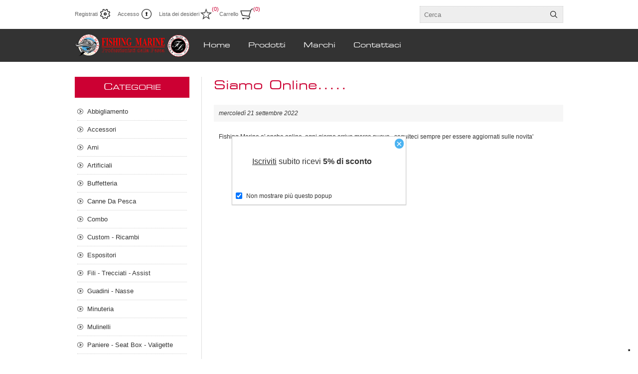

--- FILE ---
content_type: text/html; charset=utf-8
request_url: https://www.fishingmarine.it/finalmente-online
body_size: 78452
content:



<!DOCTYPE html>
<html lang="it" dir="ltr" class="html-news-item-page">
<head>
    <title>Siamo Online...... Fishing Marine</title>
    <meta http-equiv="Content-type" content="text/html;charset=UTF-8" />
    <meta name="description" content="" />
    <meta name="keywords" content="" />
    <meta name="generator" content="nopCommerce" />
    <meta name="viewport" content="width=device-width, initial-scale=1.0, minimum-scale=1.0, maximum-scale=2.0" />
    <script type="text/javascript">
var _iub = _iub || [];
_iub.csConfiguration = {"askConsentAtCookiePolicyUpdate":true,"ccpaAcknowledgeOnDisplay":true,"consentOnContinuedBrowsing":false,"cookiePolicyInOtherWindow":true,"countryDetection":true,"enableCcpa":true,"enableLgpd":true,"enableRemoteConsent":true,"floatingPreferencesButtonDisplay":"bottom-right","invalidateConsentWithoutLog":true,"lgpdAppliesGlobally":false,"perPurposeConsent":true,"reloadOnConsent":true,"siteId":2794353,"whitelabel":false,"cookiePolicyId":27835679,"lang":"it", "banner":{ "acceptButtonDisplay":true,"closeButtonDisplay":false,"customizeButtonDisplay":true,"explicitWithdrawal":true,"listPurposes":true,"position":"bottom","prependOnBody":true,"rejectButtonDisplay":true }};
</script>
<script type="text/javascript" src="//cdn.iubenda.com/cs/ccpa/stub.js"></script>
<script type="text/javascript" src="//cdn.iubenda.com/cs/iubenda_cs.js" charset="UTF-8" async></script>

    

    
    
    
    
    

    


    

    <link rel="stylesheet" type="text/css" href="/css/NewsItem.Head.styles.css?v=t93lNrQmeNaNdxq6GsV8NDg4TxM" />
    <!-- Global site tag (gtag.js) - Google Analytics -->
                <script async src='https://www.googletagmanager.com/gtag/js?id=G-D3MPJMLSNX'></script>
                <script>
                  window.dataLayer = window.dataLayer || [];
                  function gtag(){dataLayer.push(arguments);}
                  gtag('js', new Date());

                  gtag('config', 'G-D3MPJMLSNX');
                  
                  
                </script>

    
    
    
    <link rel="apple-touch-icon" sizes="180x180" href="/icons/icons_0/apple-touch-icon.png">
<link rel="icon" type="image/png" sizes="32x32" href="/icons/icons_0/favicon-32x32.png">
<link rel="icon" type="image/png" sizes="16x16" href="/icons/icons_0/favicon-16x16.png">
<link rel="manifest" href="/icons/icons_0/site.webmanifest">
<link rel="mask-icon" href="/icons/icons_0/safari-pinned-tab.svg" color="#5bbad5">
<link rel="shortcut icon" href="/icons/icons_0/favicon.ico">
<meta name="msapplication-TileColor" content="#da532c">
<meta name="msapplication-config" content="/icons/icons_0/browserconfig.xml">
<meta name="theme-color" content="#ffffff">
    
    
    <!--Powered by nopCommerce - https://www.nopCommerce.com-->
</head>
<body>
    <input name="__RequestVerificationToken" type="hidden" value="CfDJ8AhLaer1am1OmgRo7uKrcl7nOKB64ZG1dzUrLUzr8Eh8MkHh0QESZ77qBP_Fe1Tr3mkWSXdxSEt6_30YV-XKphj0cNFqtXoYEI1ftQB3odwIj7c9ed5c8RQ9awiT2eE7swVv6IUad7nMlOzXV9EVs0g" />
    




<div class="ajax-loading-block-window" style="display: none">
</div>
<div id="dialog-notifications-success" title="Notifica" style="display:none;">
</div>
<div id="dialog-notifications-error" title="Errore" style="display:none;">
</div>
<div id="dialog-notifications-warning" title="Avviso" style="display:none;">
</div>
<div id="bar-notification" class="bar-notification-container" data-close="Chiudi">
</div>

<!--[if lte IE 8]>
    <div style="clear:both;height:59px;text-align:center;position:relative;">
        <a href="http://www.microsoft.com/windows/internet-explorer/default.aspx" target="_blank">
            <img src="/Themes/Traction/Content/img/ie_warning.jpg" height="42" width="820" alt="You are using an outdated browser. For a faster, safer browsing experience, upgrade for free today." />
        </a>
    </div>
<![endif]-->

<div class="master-wrapper-page  ">
    
<div class="header">
    
    <div class="header-links-wrapper">
        
<div class="header-links">
    <ul>
        
                <li><a href="/register?returnUrl=%2Ffinalmente-online" class="ico-register">Registrati</a></li>
            <li><a href="/login?returnUrl=%2Ffinalmente-online" class="ico-login">Accesso</a></li>
            <li>
                <a href="/wishlist" class="ico-wishlist">
                    <span class="wishlist-label">Lista dei desideri</span>
                    <span class="wishlist-qty">(0)</span>
                </a>
            </li>
            <li id="topcartlink">
                <a href="/cart" class="ico-cart">
                    <span class="cart-label">Carrello</span>
                    <span class="cart-qty">(0)</span>
                </a>
                <div id="flyout-cart" class="flyout-cart">
    <div class="mini-shopping-cart">
        <div class="count">
Non ci sono articoli nel tuo carrello        </div>
    </div>
</div>

            </li>
        
    </ul>
</div>


        <div class="header-selectors-wrapper">
            
            
            
            

            <div class="search-box-reference"></div>

        </div>
    </div>
    
    <div class="search-box store-search-box">
    	<form method="get" id="small-search-box-form" action="/search">
        <input type="text" class="search-box-text" id="small-searchterms" autocomplete="off" name="q" placeholder="Cerca" aria-label="Cerca" />

    <!--Kendo scripts should be included before kendo.all.min.js in case we have HelpDesk. That is why we use Append to place them at the top of any other scripts -->

   






<input type="hidden" class="instantSearchResourceElement"
       data-highlightFirstFoundElement="true"
       data-minKeywordLength="3"
       data-defaultProductSortOption="0"
       data-instantSearchUrl="/instantSearchFor"
       data-searchPageUrl="/search"
       data-searchInProductDescriptions="true"
       data-numberOfVisibleProducts="5"
       data-noResultsResourceText="Nessun dato trovato."/>

        <button type="submit" class="button-1 search-box-button">Cerca</button>
            
</form>
    </div>

    
</div>
    <div class="overlayOffCanvas"></div>
    <div class="responsive-nav-wrapper-parent">
        <div class="responsive-nav-wrapper">
            <div class="responsive-nav-inner">
                <div class="personal-button" id="header-links-opener">
                    <span>Personal menu</span>
                </div>
                <div class="menu-title">
                    <span>Menu</span>
                </div>
                <div class="search-wrap">
                    <span>Cerca</span>
                </div>
                <div class="filters-button">
                    <span>Filters</span>
                </div>
            </div>
        </div>
    </div>

    <div class="subheader-wrapper">
        <div class="logo-wrapper">
            <div class="header-logo">
                


<a href="/" class="logo">


<img alt="Fishing Marine" title="Fishing Marine" src="https://www.fishingmarine.it/images/thumbs/0002710_Insegna_220923_064659 (1).png" /></a>
            </div>
        </div>

        <div class="justAFixingDivBefore"></div>
        <div class="headerMenuParent">
            <div class="header-menu">
                <div class="close-menu">
                    <span>Chiudi</span>
                </div>










    <ul class="mega-menu"
        data-isRtlEnabled="false"
        data-enableClickForDropDown="false">


<li class=" ">

    <a href="/" class="" title="Home" ><span> Home</span></a>

</li>




<li class="has-sublist with-dropdown-in-grid">
        <span class="with-subcategories single-item-categories labelfornextplusbutton">Prodotti</span>

        <div class="dropdown categories fullWidth boxes-4">
            <div class="row-wrapper">
                <div class="row"><div class="box">
                <div class="picture-title-wrap">
                    <div class="title">
                        <a href="/abbigliamento" title="Abbigliamento"><span>Abbigliamento</span></a>
                    </div>
                    <div class="picture">
                        <a href="/abbigliamento" title="Visualizza i prodotti della categoria Abbigliamento">
                            <img class="lazy" alt="Immagine per la categoria Abbigliamento" src="[data-uri]" data-original="https://www.fishingmarine.it/images/thumbs/0002459_abbigliamento_290.jpeg" />
                        </a>
                    </div>
                </div>
                    <ul class="subcategories">
                            <li class="subcategory-item">
                                <a href="/cappelli" title="Cappelli"><span>Cappelli</span></a>
                            </li>
                            <li class="subcategory-item">
                                <a href="/colli" title="Colli"><span>Colli</span></a>
                            </li>
                            <li class="subcategory-item">
                                <a href="/felpe-pile" title="Felpe - Pile"><span>Felpe - Pile</span></a>
                            </li>
                            <li class="subcategory-item">
                                <a href="/gilet-spinning" title="Gilet Spinning"><span>Gilet Spinning</span></a>
                            </li>
                            <li class="subcategory-item">
                                <a href="/guanti" title="Guanti"><span>Guanti</span></a>
                            </li>
                            <li class="subcategory-item">
                                <a href="/jacket-completi" title="Jacket - Completi"><span>Jacket - Completi</span></a>
                            </li>
                            <li class="subcategory-item">
                                <a href="/occhiali" title="Occhiali"><span>Occhiali</span></a>
                            </li>
                            <li class="subcategory-item">
                                <a href="/stivali-scarpe" title="Stivali - Scarpe"><span>Stivali - Scarpe</span></a>
                            </li>
                            <li class="subcategory-item">
                                <a href="/t-shirt" title="T-Shirt"><span>T-Shirt</span></a>
                            </li>
                            <li class="subcategory-item">
                                <a href="/wader" title="Wader"><span>Wader</span></a>
                            </li>

                    </ul>
                </div><div class="box">
                <div class="picture-title-wrap">
                    <div class="title">
                        <a href="/accessori" title="Accessori"><span>Accessori</span></a>
                    </div>
                    <div class="picture">
                        <a href="/accessori" title="Visualizza i prodotti della categoria Accessori">
                            <img class="lazy" alt="Immagine per la categoria Accessori" src="[data-uri]" data-original="https://www.fishingmarine.it/images/thumbs/0002454_accessori_290.jpeg" />
                        </a>
                    </div>
                </div>
                    <ul class="subcategories">
                            <li class="subcategory-item">
                                <a href="/accesori-da-carpfishing" title="Accesori Da Carpfishing"><span>Accesori Da Carpfishing</span></a>
                            </li>
                            <li class="subcategory-item">
                                <a href="/accessori-barca" title="Accessori Barca"><span>Accessori Barca</span></a>
                            </li>
                            <li class="subcategory-item">
                                <a href="/accessori-vari" title="Accessori Vari"><span>Accessori Vari</span></a>
                            </li>
                            <li class="subcategory-item">
                                <a href="/avvolgilenza-2" title="Avvolgilenza"><span>Avvolgilenza</span></a>
                            </li>
                            <li class="subcategory-item">
                                <a href="/carrelli" title="Carrelli"><span>Carrelli</span></a>
                            </li>
                            <li class="subcategory-item">
                                <a href="/colla" title="Colla"><span>Colla</span></a>
                            </li>
                            <li class="subcategory-item">
                                <a href="/coltelli-e-accesori" title="Coltelli E Accesori"><span>Coltelli E Accesori</span></a>
                            </li>
                            <li class="subcategory-item">
                                <a href="/copricanne-fascette-a-strappo" title="Copricanne - Fascette A Strappo"><span>Copricanne - Fascette A Strappo</span></a>
                            </li>
                            <li class="subcategory-item">
                                <a href="/fionde-e-accessori" title="Fionde E Accessori"><span>Fionde E Accessori</span></a>
                            </li>
                            <li class="subcategory-item">
                                <a href="/forbici-e-pinze" title="Forbici E Pinze"><span>Forbici E Pinze</span></a>
                            </li>
                            <li class="subcategory-item">
                                <a href="/knotter" title="Knotter"><span>Knotter</span></a>
                            </li>
                            <li class="subcategory-item">
                                <a href="/lampade-frontali-torce-pile" title="Lampade Frontali - Torce -  Pile"><span>Lampade Frontali - Torce -  Pile</span></a>
                            </li>
                            <li class="subcategory-item">
                                <a href="/manutenzione-canne-mulinelli" title="Manutenzione Canne Mulinelli"><span>Manutenzione Canne Mulinelli</span></a>
                            </li>
                            <li class="subcategory-item">
                                <a href="/matassine-e-filo-elastico" title="Matassine E Filo Elastico"><span>Matassine E Filo Elastico</span></a>
                            </li>
                            <li class="subcategory-item">
                                <a href="/raffi-bogagrip" title="Raffi - Bogagrip"><span>Raffi - Bogagrip</span></a>
                            </li>
                            <li class="subcategory-item">
                                <a href="/rete-pva" title="Rete Pva"><span>Rete Pva</span></a>
                            </li>
                            <li class="subcategory-item">
                                <a href="/sacchetti-retini" title="Sacchetti - Retini"><span>Sacchetti - Retini</span></a>
                            </li>
                            <li class="subcategory-item">
                                <a href="/slamatori-2" title="Slamatori"><span>Slamatori</span></a>
                            </li>
                            <li class="subcategory-item">
                                <a href="/starlight-e-antenne" title="Starlight E Antenne"><span>Starlight E Antenne</span></a>
                            </li>

                    </ul>
                </div><div class="box">
                <div class="picture-title-wrap">
                    <div class="title">
                        <a href="/ami" title="Ami"><span>Ami</span></a>
                    </div>
                    <div class="picture">
                        <a href="/ami" title="Visualizza i prodotti della categoria Ami">
                            <img class="lazy" alt="Immagine per la categoria Ami" src="[data-uri]" data-original="https://www.fishingmarine.it/images/thumbs/0002451_ami_290.jpeg" />
                        </a>
                    </div>
                </div>
                    <ul class="subcategories">
                            <li class="subcategory-item">
                                <a href="/ami-carp-fishing" title="Ami Carp Fishing"><span>Ami Carp Fishing</span></a>
                            </li>
                            <li class="subcategory-item">
                                <a href="/ami-circle" title="Ami Circle"><span>Ami Circle</span></a>
                            </li>
                            <li class="subcategory-item">
                                <a href="/ami-da-big-game" title="Ami Da Big Game"><span>Ami Da Big Game</span></a>
                            </li>
                            <li class="subcategory-item">
                                <a href="/ami-da-vivo" title="Ami Da Vivo"><span>Ami Da Vivo</span></a>
                            </li>
                            <li class="subcategory-item">
                                <a href="/ami-montati" title="Ami Montati"><span>Ami Montati</span></a>
                            </li>
                            <li class="subcategory-item">
                                <a href="/ami-occhiello" title="Ami Occhiello"><span>Ami Occhiello</span></a>
                            </li>
                            <li class="subcategory-item">
                                <a href="/ami-paletta" title="Ami Paletta"><span>Ami Paletta</span></a>
                            </li>
                            <li class="subcategory-item">
                                <a href="/ami-per-artificiali" title="Ami Per Artificiali"><span>Ami Per Artificiali</span></a>
                            </li>
                            <li class="subcategory-item">
                                <a href="/ami-per-esche-siliconiche" title="Ami Per Esche Siliconiche"><span>Ami Per Esche Siliconiche</span></a>
                            </li>
                            <li class="subcategory-item">
                                <a href="/ami-per-spoon" title="Ami Per Spoon"><span>Ami Per Spoon</span></a>
                            </li>
                            <li class="subcategory-item">
                                <a href="/ancorette" title="Ancorette"><span>Ancorette</span></a>
                            </li>
                            <li class="subcategory-item">
                                <a href="/assist-hook" title="Assist Hook"><span>Assist Hook</span></a>
                            </li>
                            <li class="subcategory-item">
                                <a href="/jigging" title="Jigging"><span>Jigging</span></a>
                            </li>
                            <li class="subcategory-item">
                                <a href="/sabiki" title="Sabiki"><span>Sabiki</span></a>
                            </li>

                    </ul>
                </div><div class="box">
                <div class="picture-title-wrap">
                    <div class="title">
                        <a href="/artificiali" title="Artificiali"><span>Artificiali</span></a>
                    </div>
                    <div class="picture">
                        <a href="/artificiali" title="Visualizza i prodotti della categoria Artificiali">
                            <img class="lazy" alt="Immagine per la categoria Artificiali" src="[data-uri]" data-original="https://www.fishingmarine.it/images/thumbs/0004234_artificiali_290.jpeg" />
                        </a>
                    </div>
                </div>
                    <ul class="subcategories">
                            <li class="subcategory-item">
                                <a href="/crank-bait" title="Crank Bait"><span>Crank Bait</span></a>
                            </li>
                            <li class="subcategory-item">
                                <a href="/egi-3" title="Egi"><span>Egi</span></a>
                            </li>
                            <li class="subcategory-item">
                                <a href="/jerk-bait-minnow-2" title="Jerk Bait - Minnow"><span>Jerk Bait - Minnow</span></a>
                            </li>
                            <li class="subcategory-item">
                                <a href="/mangianze-lipless-pencil" title="Mangianze - Lipless - Pencil"><span>Mangianze - Lipless - Pencil</span></a>
                            </li>
                            <li class="subcategory-item">
                                <a href="/metal-jig-jig-minnow" title="Metal Jig - Jig Minnow"><span>Metal Jig - Jig Minnow</span></a>
                            </li>
                            <li class="subcategory-item">
                                <a href="/octopus-unghiette" title="Octopus - Unghiette"><span>Octopus - Unghiette</span></a>
                            </li>
                            <li class="subcategory-item">
                                <a href="/oppai-tataki" title="Oppai - Tataki"><span>Oppai - Tataki</span></a>
                            </li>
                            <li class="subcategory-item">
                                <a href="/pesca-al-polpo-2" title="Pesca Al Polpo"><span>Pesca Al Polpo</span></a>
                            </li>
                            <li class="subcategory-item">
                                <a href="/piumette-raglou" title="Piumette - Raglou"><span>Piumette - Raglou</span></a>
                            </li>
                            <li class="subcategory-item">
                                <a href="/popper" title="Popper"><span>Popper</span></a>
                            </li>
                            <li class="subcategory-item">
                                <a href="/skipping" title="Skipping"><span>Skipping</span></a>
                            </li>
                            <li class="subcategory-item">
                                <a href="/soft-bait" title="Soft Bait"><span>Soft Bait</span></a>
                            </li>
                            <li class="subcategory-item">
                                <a href="/spoon-2" title="Spoon"><span>Spoon</span></a>
                            </li>
                            <li class="subcategory-item">
                                <a href="/tecniche-verticali-2" title="Tecniche Verticali"><span>Tecniche Verticali</span></a>
                            </li>
                            <li class="subcategory-item">
                                <a href="/traina" title="Traina"><span>Traina</span></a>
                            </li>
                            <li class="subcategory-item">
                                <a href="/traina-calamaro" title="Traina Calamaro"><span>Traina Calamaro</span></a>
                            </li>
                            <li class="subcategory-item">
                                <a href="/trout-area" title="Trout Area"><span>Trout Area</span></a>
                            </li>
                            <li class="subcategory-item">
                                <a href="/wtd-needle" title="Wtd - Needle"><span>Wtd - Needle</span></a>
                            </li>

                    </ul>
                </div></div><div class="row"><div class="box">
                <div class="picture-title-wrap">
                    <div class="title">
                        <a href="/buffetteria" title="Buffetteria"><span>Buffetteria</span></a>
                    </div>
                    <div class="picture">
                        <a href="/buffetteria" title="Visualizza i prodotti della categoria Buffetteria">
                            <img class="lazy" alt="Immagine per la categoria Buffetteria" src="[data-uri]" data-original="https://www.fishingmarine.it/images/thumbs/0004232_buffetteria_290.jpeg" />
                        </a>
                    </div>
                </div>
                    <ul class="subcategories">
                            <li class="subcategory-item">
                                <a href="/borse-e-zaini" title="Borse E Zaini"><span>Borse E Zaini</span></a>
                            </li>
                            <li class="subcategory-item">
                                <a href="/foderi-canne" title="Foderi Canne"><span>Foderi Canne</span></a>
                            </li>
                            <li class="subcategory-item">
                                <a href="/foderi-mulinelli" title="Foderi Mulinelli"><span>Foderi Mulinelli</span></a>
                            </li>
                            <li class="subcategory-item">
                                <a href="/porta-egi" title="Porta Egi"><span>Porta Egi</span></a>
                            </li>
                            <li class="subcategory-item">
                                <a href="/porta-esche" title="Porta Esche"><span>Porta Esche</span></a>
                            </li>
                            <li class="subcategory-item">
                                <a href="/porta-jig" title="Porta Jig"><span>Porta Jig</span></a>
                            </li>
                            <li class="subcategory-item">
                                <a href="/porta-nassa" title="Porta Nassa"><span>Porta Nassa</span></a>
                            </li>
                            <li class="subcategory-item">
                                <a href="/porta-terminali" title="Porta Terminali"><span>Porta Terminali</span></a>
                            </li>
                            <li class="subcategory-item">
                                <a href="/sacche-portacanne" title="Sacche Portacanne"><span>Sacche Portacanne</span></a>
                            </li>
                            <li class="subcategory-item">
                                <a href="/scatole" title="Scatole"><span>Scatole</span></a>
                            </li>
                            <li class="subcategory-item">
                                <a href="/secchi" title="Secchi"><span>Secchi</span></a>
                            </li>

                    </ul>
                </div><div class="box">
                <div class="picture-title-wrap">
                    <div class="title">
                        <a href="/canne-da-pesca" title="Canne Da Pesca"><span>Canne Da Pesca</span></a>
                    </div>
                    <div class="picture">
                        <a href="/canne-da-pesca" title="Visualizza i prodotti della categoria Canne Da Pesca">
                            <img class="lazy" alt="Immagine per la categoria Canne Da Pesca" src="[data-uri]" data-original="https://www.fishingmarine.it/images/thumbs/0004230_canne-da-pesca_290.jpeg" />
                        </a>
                    </div>
                </div>
                    <ul class="subcategories">
                            <li class="subcategory-item">
                                <a href="/all-round" title="All Round"><span>All Round</span></a>
                            </li>
                            <li class="subcategory-item">
                                <a href="/boat" title="Boat"><span>Boat</span></a>
                            </li>
                            <li class="subcategory-item">
                                <a href="/bolentino-light-drifting" title="Bolentino - Light Drifting"><span>Bolentino - Light Drifting</span></a>
                            </li>
                            <li class="subcategory-item">
                                <a href="/bolentino-profondo" title="Bolentino Profondo"><span>Bolentino Profondo</span></a>
                            </li>
                            <li class="subcategory-item">
                                <a href="/bolognese" title="Bolognese"><span>Bolognese</span></a>
                            </li>
                            <li class="subcategory-item">
                                <a href="/canna-fissa" title="Canna Fissa"><span>Canna Fissa</span></a>
                            </li>
                            <li class="subcategory-item">
                                <a href="/carp-fishing" title="Carp Fishing"><span>Carp Fishing</span></a>
                            </li>
                            <li class="subcategory-item">
                                <a href="/casting-2" title="Casting"><span>Casting</span></a>
                            </li>
                            <li class="subcategory-item">
                                <a href="/driftingtrolling" title="Drifting/Trolling"><span>Drifting/Trolling</span></a>
                            </li>
                            <li class="subcategory-item">
                                <a href="/egi" title="Egi"><span>Egi</span></a>
                            </li>
                            <li class="subcategory-item">
                                <a href="/feeder" title="Feeder"><span>Feeder</span></a>
                            </li>
                            <li class="subcategory-item">
                                <a href="/inglese" title="Inglese"><span>Inglese</span></a>
                            </li>
                            <li class="subcategory-item">
                                <a href="/shore-jigging" title="Shore Jigging"><span>Shore Jigging</span></a>
                            </li>
                            <li class="subcategory-item">
                                <a href="/spinning" title="Spinning"><span>Spinning</span></a>
                            </li>
                            <li class="subcategory-item">
                                <a href="/spinning-off-shore" title="Spinning Off-Shore"><span>Spinning Off-Shore</span></a>
                            </li>
                            <li class="subcategory-item">
                                <a href="/surfcasting-2" title="Surfcasting"><span>Surfcasting</span></a>
                            </li>
                            <li class="subcategory-item">
                                <a href="/tataki" title="Tataki"><span>Tataki</span></a>
                            </li>
                            <li class="subcategory-item">
                                <a href="/verticale" title="Verticale"><span>Verticale</span></a>
                            </li>

                    </ul>
                </div><div class="box">
                <div class="picture-title-wrap">
                    <div class="title">
                        <a href="/combo" title="Combo"><span>Combo</span></a>
                    </div>
                    <div class="picture">
                        <a href="/combo" title="Visualizza i prodotti della categoria Combo">
                            <img class="lazy" alt="Immagine per la categoria Combo" src="[data-uri]" data-original="https://www.fishingmarine.it/images/thumbs/0002930_combo_290.jpeg" />
                        </a>
                    </div>
                </div>
                </div><div class="box">
                <div class="picture-title-wrap">
                    <div class="title">
                        <a href="/custom" title="Custom - Ricambi"><span>Custom - Ricambi</span></a>
                    </div>
                    <div class="picture">
                        <a href="/custom" title="Visualizza i prodotti della categoria Custom - Ricambi">
                            <img class="lazy" alt="Immagine per la categoria Custom - Ricambi" src="[data-uri]" data-original="https://www.fishingmarine.it/images/thumbs/0004251_custom-ricambi_290.jpeg" />
                        </a>
                    </div>
                </div>
                    <ul class="subcategories">
                            <li class="subcategory-item">
                                <a href="/anelli" title="Anelli"><span>Anelli</span></a>
                            </li>
                            <li class="subcategory-item">
                                <a href="/cavi-alimentazione" title="Cavi Alimentazione"><span>Cavi Alimentazione</span></a>
                            </li>
                            <li class="subcategory-item">
                                <a href="/cimini-di-ricambio" title="Cimini Di Ricambio"><span>Cimini Di Ricambio</span></a>
                            </li>
                            <li class="subcategory-item">
                                <a href="/cuscinetti" title="Cuscinetti"><span>Cuscinetti</span></a>
                            </li>
                            <li class="subcategory-item">
                                <a href="/grezzi" title="Grezzi"><span>Grezzi</span></a>
                            </li>
                            <li class="subcategory-item">
                                <a href="/knob-2" title="Knob"><span>Knob</span></a>
                            </li>
                            <li class="subcategory-item">
                                <a href="/placca-portamulinello" title="Placca Portamulinello"><span>Placca Portamulinello</span></a>
                            </li>
                            <li class="subcategory-item">
                                <a href="/puntali" title="Puntali"><span>Puntali</span></a>
                            </li>
                            <li class="subcategory-item">
                                <a href="/reel-stand" title="Reel Stand"><span>Reel Stand</span></a>
                            </li>
                            <li class="subcategory-item">
                                <a href="/tappi" title="Tappi"><span>Tappi</span></a>
                            </li>

                    </ul>
                </div></div><div class="row"><div class="box">
                <div class="picture-title-wrap">
                    <div class="title">
                        <a href="/espositori" title="Espositori"><span>Espositori</span></a>
                    </div>
                    <div class="picture">
                        <a href="/espositori" title="Visualizza i prodotti della categoria Espositori">
                            <img class="lazy" alt="Immagine per la categoria Espositori" src="[data-uri]" data-original="https://www.fishingmarine.it/images/thumbs/0004485_espositori_290.jpeg" />
                        </a>
                    </div>
                </div>
                </div><div class="box">
                <div class="picture-title-wrap">
                    <div class="title">
                        <a href="/fili-trecciati" title="Fili - Trecciati - Assist"><span>Fili - Trecciati - Assist</span></a>
                    </div>
                    <div class="picture">
                        <a href="/fili-trecciati" title="Visualizza i prodotti della categoria Fili - Trecciati - Assist">
                            <img class="lazy" alt="Immagine per la categoria Fili - Trecciati - Assist" src="[data-uri]" data-original="https://www.fishingmarine.it/images/thumbs/0004233_fili-trecciati-assist_290.jpeg" />
                        </a>
                    </div>
                </div>
                    <ul class="subcategories">
                            <li class="subcategory-item">
                                <a href="/assist-line" title="Assist Line"><span>Assist Line</span></a>
                            </li>
                            <li class="subcategory-item">
                                <a href="/cavetto-acciaio" title="Cavetto Acciaio"><span>Cavetto Acciaio</span></a>
                            </li>
                            <li class="subcategory-item">
                                <a href="/filo-conico" title="Filo Conico"><span>Filo Conico</span></a>
                            </li>
                            <li class="subcategory-item">
                                <a href="/fluorocarbon-fluorine" title="Fluorocarbon - Fluorine"><span>Fluorocarbon - Fluorine</span></a>
                            </li>
                            <li class="subcategory-item">
                                <a href="/nylon" title="Nylon"><span>Nylon</span></a>
                            </li>
                            <li class="subcategory-item">
                                <a href="/shock-leader" title="Shock Leader - Preterminali"><span>Shock Leader - Preterminali</span></a>
                            </li>
                            <li class="subcategory-item">
                                <a href="/trecciato" title="Trecciato"><span>Trecciato</span></a>
                            </li>

                    </ul>
                </div><div class="box">
                <div class="picture-title-wrap">
                    <div class="title">
                        <a href="/guadini-nasse" title="Guadini - Nasse"><span>Guadini - Nasse</span></a>
                    </div>
                    <div class="picture">
                        <a href="/guadini-nasse" title="Visualizza i prodotti della categoria Guadini - Nasse">
                            <img class="lazy" alt="Immagine per la categoria Guadini - Nasse" src="[data-uri]" data-original="https://www.fishingmarine.it/images/thumbs/0002905_guadini-nasse_290.jpeg" />
                        </a>
                    </div>
                </div>
                    <ul class="subcategories">
                            <li class="subcategory-item">
                                <a href="/accessori-guadino" title="Accessori Guadino"><span>Accessori Guadino</span></a>
                            </li>
                            <li class="subcategory-item">
                                <a href="/gamberiera" title="Gamberiera"><span>Gamberiera</span></a>
                            </li>
                            <li class="subcategory-item">
                                <a href="/guadino-completo" title="Guadino Completo"><span>Guadino Completo</span></a>
                            </li>
                            <li class="subcategory-item">
                                <a href="/manico-guadino" title="Manico Guadino"><span>Manico Guadino</span></a>
                            </li>
                            <li class="subcategory-item">
                                <a href="/nasse" title="Nasse"><span>Nasse</span></a>
                            </li>
                            <li class="subcategory-item">
                                <a href="/testa-guadino" title="Testa Guadino"><span>Testa Guadino</span></a>
                            </li>

                    </ul>
                </div><div class="box">
                <div class="picture-title-wrap">
                    <div class="title">
                        <a href="/minuteria" title="Minuteria"><span>Minuteria</span></a>
                    </div>
                    <div class="picture">
                        <a href="/minuteria" title="Visualizza i prodotti della categoria Minuteria">
                            <img class="lazy" alt="Immagine per la categoria Minuteria" src="[data-uri]" data-original="https://www.fishingmarine.it/images/thumbs/0002453_minuteria_290.jpeg" />
                        </a>
                    </div>
                </div>
                    <ul class="subcategories">
                            <li class="subcategory-item">
                                <a href="/accessori-surfcasting" title="Accessori Surfcasting"><span>Accessori Surfcasting</span></a>
                            </li>
                            <li class="subcategory-item">
                                <a href="/ago-da-innesco" title="Ago Da Innesco"><span>Ago Da Innesco</span></a>
                            </li>
                            <li class="subcategory-item">
                                <a href="/attacchi-scorrevoli-anti-tangle" title="Attacchi Scorrevoli - Anti Tangle"><span>Attacchi Scorrevoli - Anti Tangle</span></a>
                            </li>
                            <li class="subcategory-item">
                                <a href="/attrattori-pop-up" title="Attrattori - Pop-Up"><span>Attrattori - Pop-Up</span></a>
                            </li>
                            <li class="subcategory-item">
                                <a href="/conetto-coprinodo" title="Conetto Coprinodo"><span>Conetto Coprinodo</span></a>
                            </li>
                            <li class="subcategory-item">
                                <a href="/filamenti-flash-assist" title="Filamenti Flash Assist"><span>Filamenti Flash Assist</span></a>
                            </li>
                            <li class="subcategory-item">
                                <a href="/girella-moschettone" title="Girella Moschettone"><span>Girella Moschettone</span></a>
                            </li>
                            <li class="subcategory-item">
                                <a href="/girelle" title="Girelle"><span>Girelle</span></a>
                            </li>
                            <li class="subcategory-item">
                                <a href="/mini-trave" title="Mini Trave"><span>Mini Trave</span></a>
                            </li>
                            <li class="subcategory-item">
                                <a href="/perline-doppio-foro-calibrato" title="Perline Doppio Foro Calibrato"><span>Perline Doppio Foro Calibrato</span></a>
                            </li>
                            <li class="subcategory-item">
                                <a href="/perline-morbide" title="Perline Morbide"><span>Perline Morbide</span></a>
                            </li>
                            <li class="subcategory-item">
                                <a href="/perline-rigide" title="Perline Rigide"><span>Perline Rigide</span></a>
                            </li>
                            <li class="subcategory-item">
                                <a href="/rivetti" title="Rivetti"><span>Rivetti</span></a>
                            </li>
                            <li class="subcategory-item">
                                <a href="/snap-attacchi-rapidi" title="Snap - Attacchi Rapidi"><span>Snap - Attacchi Rapidi</span></a>
                            </li>
                            <li class="subcategory-item">
                                <a href="/solid-ring" title="Solid Ring"><span>Solid Ring</span></a>
                            </li>
                            <li class="subcategory-item">
                                <a href="/split-ring" title="Split Ring"><span>Split Ring</span></a>
                            </li>
                            <li class="subcategory-item">
                                <a href="/stopper-rubber-stopper" title="Stopper - Rubber Stopper"><span>Stopper - Rubber Stopper</span></a>
                            </li>
                            <li class="subcategory-item">
                                <a href="/tubicini" title="Tubicini"><span>Tubicini</span></a>
                            </li>

                    </ul>
                </div></div><div class="row"><div class="box">
                <div class="picture-title-wrap">
                    <div class="title">
                        <a href="/mulinelli" title="Mulinelli"><span>Mulinelli</span></a>
                    </div>
                    <div class="picture">
                        <a href="/mulinelli" title="Visualizza i prodotti della categoria Mulinelli">
                            <img class="lazy" alt="Immagine per la categoria Mulinelli" src="[data-uri]" data-original="https://www.fishingmarine.it/images/thumbs/0005102_mulinelli_290.jpeg" />
                        </a>
                    </div>
                </div>
                    <ul class="subcategories">
                            <li class="subcategory-item">
                                <a href="/bait-runner" title="Bait Runner"><span>Bait Runner</span></a>
                            </li>
                            <li class="subcategory-item">
                                <a href="/bobine-di-ricambio" title="Bobine Di Ricambio"><span>Bobine Di Ricambio</span></a>
                            </li>
                            <li class="subcategory-item">
                                <a href="/casting" title="Casting"><span>Casting</span></a>
                            </li>
                            <li class="subcategory-item">
                                <a href="/elettrici" title="Elettrici"><span>Elettrici</span></a>
                            </li>
                            <li class="subcategory-item">
                                <a href="/frizione-anteriore" title="Frizione Anteriore"><span>Frizione Anteriore</span></a>
                            </li>
                            <li class="subcategory-item">
                                <a href="/rotante" title="Rotante"><span>Rotante</span></a>
                            </li>
                            <li class="subcategory-item">
                                <a href="/surfcasting" title="Surfcasting"><span>Surfcasting</span></a>
                            </li>
                            <li class="subcategory-item">
                                <a href="/tecniche-verticali" title="Tecniche Verticali"><span>Tecniche Verticali</span></a>
                            </li>

                    </ul>
                </div><div class="box">
                <div class="picture-title-wrap">
                    <div class="title">
                        <a href="/paniere-seat-box-valigette" title="Paniere - Seat Box - Valigette"><span>Paniere - Seat Box - Valigette</span></a>
                    </div>
                    <div class="picture">
                        <a href="/paniere-seat-box-valigette" title="Visualizza i prodotti della categoria Paniere - Seat Box - Valigette">
                            <img class="lazy" alt="Immagine per la categoria Paniere - Seat Box - Valigette" src="[data-uri]" data-original="https://www.fishingmarine.it/images/thumbs/0004534_paniere-seat-box-valigette_290.jpeg" />
                        </a>
                    </div>
                </div>
                    <ul class="subcategories">
                            <li class="subcategory-item">
                                <a href="/accessori-paniere" title="Accessori Paniere"><span>Accessori Paniere</span></a>
                            </li>
                            <li class="subcategory-item">
                                <a href="/paniere" title="Paniere"><span>Paniere</span></a>
                            </li>
                            <li class="subcategory-item">
                                <a href="/seat-box" title="Seat Box"><span>Seat Box</span></a>
                            </li>
                            <li class="subcategory-item">
                                <a href="/valigette" title="Valigette"><span>Valigette</span></a>
                            </li>

                    </ul>
                </div><div class="box">
                <div class="picture-title-wrap">
                    <div class="title">
                        <a href="/pasture" title="Pasture"><span>Pasture</span></a>
                    </div>
                    <div class="picture">
                        <a href="/pasture" title="Visualizza i prodotti della categoria Pasture">
                            <img class="lazy" alt="Immagine per la categoria Pasture" src="[data-uri]" data-original="https://www.fishingmarine.it/images/thumbs/0004299_pasture_290.jpeg" />
                        </a>
                    </div>
                </div>
                    <ul class="subcategories">
                            <li class="subcategory-item">
                                <a href="/antiche-pasture-2" title="Antiche Pasture"><span>Antiche Pasture</span></a>
                            </li>
                            <li class="subcategory-item">
                                <a href="/attrattori" title="Attrattori"><span>Attrattori</span></a>
                            </li>
                            <li class="subcategory-item">
                                <a href="/cuore-dei-mari-2" title="Cuore Dei Mari"><span>Cuore Dei Mari</span></a>
                            </li>
                            <li class="subcategory-item">
                                <a href="/farina-disidratante" title="Farina Disidratante"><span>Farina Disidratante</span></a>
                            </li>
                            <li class="subcategory-item">
                                <a href="/fi-ma-2" title="Fi-Ma"><span>Fi-Ma</span></a>
                            </li>
                            <li class="subcategory-item">
                                <a href="/ghiaia-colla" title="Ghiaia-Colla"><span>Ghiaia-Colla</span></a>
                            </li>
                            <li class="subcategory-item">
                                <a href="/pane-francese" title="Pane Francese"><span>Pane Francese</span></a>
                            </li>
                            <li class="subcategory-item">
                                <a href="/paste-pronto-alluso" title="Paste Pronto All&#x27;uso"><span>Paste Pronto All&#x27;uso</span></a>
                            </li>
                            <li class="subcategory-item">
                                <a href="/pasture-acque-interne" title="Pasture Acque Interne"><span>Pasture Acque Interne</span></a>
                            </li>

                    </ul>
                </div><div class="box">
                <div class="picture-title-wrap">
                    <div class="title">
                        <a href="/paypal" title="PAYPAL"><span>PAYPAL</span></a>
                    </div>
                    <div class="picture">
                        <a href="/paypal" title="Visualizza i prodotti della categoria PAYPAL">
                            <img class="lazy" alt="Immagine per la categoria PAYPAL" src="[data-uri]" data-original="https://www.fishingmarine.it/images/thumbs/0008510_paypal_290.jpeg" />
                        </a>
                    </div>
                </div>
                </div></div><div class="row"><div class="box">
                <div class="picture-title-wrap">
                    <div class="title">
                        <a href="/pesca-al-polpo" title="Pesca Al Polpo"><span>Pesca Al Polpo</span></a>
                    </div>
                    <div class="picture">
                        <a href="/pesca-al-polpo" title="Visualizza i prodotti della categoria Pesca Al Polpo">
                            <img class="lazy" alt="Immagine per la categoria Pesca Al Polpo" src="[data-uri]" data-original="https://www.fishingmarine.it/images/thumbs/0002461_pesca-al-polpo_290.jpeg" />
                        </a>
                    </div>
                </div>
                </div><div class="box">
                <div class="picture-title-wrap">
                    <div class="title">
                        <a href="/piombi" title="Piombi"><span>Piombi</span></a>
                    </div>
                    <div class="picture">
                        <a href="/piombi" title="Visualizza i prodotti della categoria Piombi">
                            <img class="lazy" alt="Immagine per la categoria Piombi" src="[data-uri]" data-original="https://www.fishingmarine.it/images/thumbs/0002929_piombi_290.jpeg" />
                        </a>
                    </div>
                </div>
                    <ul class="subcategories">
                            <li class="subcategory-item">
                                <a href="/piombi-bolentino-surfcasting" title="Piombi Bolentino-Surfcasting"><span>Piombi Bolentino-Surfcasting</span></a>
                            </li>
                            <li class="subcategory-item">
                                <a href="/piombi-per-spinning" title="Piombi Per Spinning"><span>Piombi Per Spinning</span></a>
                            </li>
                            <li class="subcategory-item">
                                <a href="/piombi-traina-bolentino-profondo" title="Piombi Traina-Bolentino Profondo"><span>Piombi Traina-Bolentino Profondo</span></a>
                            </li>
                            <li class="subcategory-item">
                                <a href="/piombini-spaccati" title="Piombini Spaccati"><span>Piombini Spaccati</span></a>
                            </li>
                            <li class="subcategory-item">
                                <a href="/torpille" title="Torpille"><span>Torpille</span></a>
                            </li>

                    </ul>
                </div><div class="box">
                <div class="picture-title-wrap">
                    <div class="title">
                        <a href="/promo" title="SUPER OFFERTA"><span>SUPER OFFERTA</span></a>
                    </div>
                    <div class="picture">
                        <a href="/promo" title="Visualizza i prodotti della categoria SUPER OFFERTA">
                            <img class="lazy" alt="Immagine per la categoria SUPER OFFERTA" src="[data-uri]" data-original="https://www.fishingmarine.it/images/thumbs/0009962_super-offerta_290.jpeg" />
                        </a>
                    </div>
                </div>
                </div><div class="box">
                <div class="picture-title-wrap">
                    <div class="title">
                        <a href="/tripode-e-picchetti" title="Tripode E Picchetti"><span>Tripode E Picchetti</span></a>
                    </div>
                    <div class="picture">
                        <a href="/tripode-e-picchetti" title="Visualizza i prodotti della categoria Tripode E Picchetti">
                            <img class="lazy" alt="Immagine per la categoria Tripode E Picchetti" src="[data-uri]" data-original="https://www.fishingmarine.it/images/thumbs/0002456_tripode-e-picchetti_290.jpeg" />
                        </a>
                    </div>
                </div>
                    <ul class="subcategories">
                            <li class="subcategory-item">
                                <a href="/accessori-2" title="Accessori"><span>Accessori</span></a>
                            </li>

                    </ul>
                </div></div>
            </div>

        </div>
</li>

<li class=" ">

    <a href="/manufacturer/all" class="" title="Marchi" ><span> Marchi</span></a>

</li>



<li class=" ">

    <a href="/contactus" class="" title="Contattaci" ><span> Contattaci</span></a>

</li>


        
    </ul>
    <div class="menu-title"><span>Menu</span></div>
    <ul class="mega-menu-responsive">


<li class=" ">

    <a href="/" class="" title="Home" ><span> Home</span></a>

</li>



<li class="has-sublist">

        <span class="with-subcategories single-item-categories labelfornextplusbutton">Prodotti</span>

        <div class="plus-button"></div>
        <div class="sublist-wrap">
            <ul class="sublist">
                <li class="back-button">
                    <span>Indietro</span>
                </li>
                
        <li class="has-sublist">
            <a href="/abbigliamento" title="Abbigliamento" class="with-subcategories"><span>Abbigliamento</span></a>
            <div class="plus-button"></div>
            <div class="sublist-wrap">
                <ul class="sublist">
                    <li class="back-button">
                        <span>Indietro</span>
                    </li>
                    
        <li>
            <a class="lastLevelCategory" href="/cappelli" title="Cappelli"><span>Cappelli</span></a>
        </li>
        <li>
            <a class="lastLevelCategory" href="/colli" title="Colli"><span>Colli</span></a>
        </li>
        <li>
            <a class="lastLevelCategory" href="/felpe-pile" title="Felpe - Pile"><span>Felpe - Pile</span></a>
        </li>
        <li>
            <a class="lastLevelCategory" href="/gilet-spinning" title="Gilet Spinning"><span>Gilet Spinning</span></a>
        </li>
        <li>
            <a class="lastLevelCategory" href="/guanti" title="Guanti"><span>Guanti</span></a>
        </li>
        <li>
            <a class="lastLevelCategory" href="/jacket-completi" title="Jacket - Completi"><span>Jacket - Completi</span></a>
        </li>
        <li>
            <a class="lastLevelCategory" href="/occhiali" title="Occhiali"><span>Occhiali</span></a>
        </li>
        <li>
            <a class="lastLevelCategory" href="/stivali-scarpe" title="Stivali - Scarpe"><span>Stivali - Scarpe</span></a>
        </li>
        <li>
            <a class="lastLevelCategory" href="/t-shirt" title="T-Shirt"><span>T-Shirt</span></a>
        </li>
        <li class="has-sublist">
            <a href="/wader" title="Wader" class="with-subcategories"><span>Wader</span></a>
            <div class="plus-button"></div>
            <div class="sublist-wrap">
                <ul class="sublist">
                    <li class="back-button">
                        <span>Indietro</span>
                    </li>
                    
        <li>
            <a class="lastLevelCategory" href="/dam-5" title="Dam"><span>Dam</span></a>
        </li>
        <li>
            <a class="lastLevelCategory" href="/ragot-11" title="Ragot"><span>Ragot</span></a>
        </li>
        <li>
            <a class="lastLevelCategory" href="/sele-16" title="Sele"><span>Sele</span></a>
        </li>
        <li>
            <a class="lastLevelCategory" href="/sert-2" title="Sert"><span>Sert</span></a>
        </li>
        <li>
            <a class="lastLevelCategory" href="/shimano-20" title="Shimano"><span>Shimano</span></a>
        </li>


                </ul>
            </div>
        </li>


                </ul>
            </div>
        </li>
        <li class="has-sublist">
            <a href="/accessori" title="Accessori" class="with-subcategories"><span>Accessori</span></a>
            <div class="plus-button"></div>
            <div class="sublist-wrap">
                <ul class="sublist">
                    <li class="back-button">
                        <span>Indietro</span>
                    </li>
                    
        <li>
            <a class="lastLevelCategory" href="/accesori-da-carpfishing" title="Accesori Da Carpfishing"><span>Accesori Da Carpfishing</span></a>
        </li>
        <li>
            <a class="lastLevelCategory" href="/accessori-barca" title="Accessori Barca"><span>Accessori Barca</span></a>
        </li>
        <li>
            <a class="lastLevelCategory" href="/accessori-vari" title="Accessori Vari"><span>Accessori Vari</span></a>
        </li>
        <li>
            <a class="lastLevelCategory" href="/avvolgilenza-2" title="Avvolgilenza"><span>Avvolgilenza</span></a>
        </li>
        <li>
            <a class="lastLevelCategory" href="/carrelli" title="Carrelli"><span>Carrelli</span></a>
        </li>
        <li>
            <a class="lastLevelCategory" href="/colla" title="Colla"><span>Colla</span></a>
        </li>
        <li>
            <a class="lastLevelCategory" href="/coltelli-e-accesori" title="Coltelli E Accesori"><span>Coltelli E Accesori</span></a>
        </li>
        <li>
            <a class="lastLevelCategory" href="/copricanne-fascette-a-strappo" title="Copricanne - Fascette A Strappo"><span>Copricanne - Fascette A Strappo</span></a>
        </li>
        <li>
            <a class="lastLevelCategory" href="/fionde-e-accessori" title="Fionde E Accessori"><span>Fionde E Accessori</span></a>
        </li>
        <li>
            <a class="lastLevelCategory" href="/forbici-e-pinze" title="Forbici E Pinze"><span>Forbici E Pinze</span></a>
        </li>
        <li>
            <a class="lastLevelCategory" href="/knotter" title="Knotter"><span>Knotter</span></a>
        </li>
        <li class="has-sublist">
            <a href="/lampade-frontali-torce-pile" title="Lampade Frontali - Torce -  Pile" class="with-subcategories"><span>Lampade Frontali - Torce -  Pile</span></a>
            <div class="plus-button"></div>
            <div class="sublist-wrap">
                <ul class="sublist">
                    <li class="back-button">
                        <span>Indietro</span>
                    </li>
                    
        <li>
            <a class="lastLevelCategory" href="/led-lenser-2" title="Led Lenser"><span>Led Lenser</span></a>
        </li>
        <li>
            <a class="lastLevelCategory" href="/petzl-2" title="Petzl"><span>Petzl</span></a>
        </li>
        <li>
            <a class="lastLevelCategory" href="/petzl-ricaricabile" title="Petzl Ricaricabile"><span>Petzl Ricaricabile</span></a>
        </li>


                </ul>
            </div>
        </li>
        <li>
            <a class="lastLevelCategory" href="/manutenzione-canne-mulinelli" title="Manutenzione Canne Mulinelli"><span>Manutenzione Canne Mulinelli</span></a>
        </li>
        <li>
            <a class="lastLevelCategory" href="/matassine-e-filo-elastico" title="Matassine E Filo Elastico"><span>Matassine E Filo Elastico</span></a>
        </li>
        <li>
            <a class="lastLevelCategory" href="/raffi-bogagrip" title="Raffi - Bogagrip"><span>Raffi - Bogagrip</span></a>
        </li>
        <li>
            <a class="lastLevelCategory" href="/rete-pva" title="Rete Pva"><span>Rete Pva</span></a>
        </li>
        <li>
            <a class="lastLevelCategory" href="/sacchetti-retini" title="Sacchetti - Retini"><span>Sacchetti - Retini</span></a>
        </li>
        <li>
            <a class="lastLevelCategory" href="/slamatori-2" title="Slamatori"><span>Slamatori</span></a>
        </li>
        <li class="has-sublist">
            <a href="/starlight-e-antenne" title="Starlight E Antenne" class="with-subcategories"><span>Starlight E Antenne</span></a>
            <div class="plus-button"></div>
            <div class="sublist-wrap">
                <ul class="sublist">
                    <li class="back-button">
                        <span>Indietro</span>
                    </li>
                    
        <li>
            <a class="lastLevelCategory" href="/colmic-8" title="Colmic"><span>Colmic</span></a>
        </li>
        <li>
            <a class="lastLevelCategory" href="/globe-fishing-11" title="Globe Fishing"><span>Globe Fishing</span></a>
        </li>
        <li>
            <a class="lastLevelCategory" href="/lampo-gamma" title="Lampo Gamma"><span>Lampo Gamma</span></a>
        </li>
        <li>
            <a class="lastLevelCategory" href="/porta-starlight" title="Porta Starlight"><span>Porta Starlight</span></a>
        </li>
        <li>
            <a class="lastLevelCategory" href="/sele-14" title="Sele"><span>Sele</span></a>
        </li>
        <li>
            <a class="lastLevelCategory" href="/starlite" title="Starlite"><span>Starlite</span></a>
        </li>
        <li>
            <a class="lastLevelCategory" href="/trabucco-16" title="Trabucco"><span>Trabucco</span></a>
        </li>
        <li>
            <a class="lastLevelCategory" href="/tubertini-28" title="Tubertini"><span>Tubertini</span></a>
        </li>


                </ul>
            </div>
        </li>


                </ul>
            </div>
        </li>
        <li class="has-sublist">
            <a href="/ami" title="Ami" class="with-subcategories"><span>Ami</span></a>
            <div class="plus-button"></div>
            <div class="sublist-wrap">
                <ul class="sublist">
                    <li class="back-button">
                        <span>Indietro</span>
                    </li>
                    
        <li>
            <a class="lastLevelCategory" href="/ami-carp-fishing" title="Ami Carp Fishing"><span>Ami Carp Fishing</span></a>
        </li>
        <li class="has-sublist">
            <a href="/ami-circle" title="Ami Circle" class="with-subcategories"><span>Ami Circle</span></a>
            <div class="plus-button"></div>
            <div class="sublist-wrap">
                <ul class="sublist">
                    <li class="back-button">
                        <span>Indietro</span>
                    </li>
                    
        <li class="has-sublist">
            <a href="/bkk-9" title="Bkk" class="with-subcategories"><span>Bkk</span></a>
            <div class="plus-button"></div>
            <div class="sublist-wrap">
                <ul class="sublist">
                    <li class="back-button">
                        <span>Indietro</span>
                    </li>
                    
        <li>
            <a class="lastLevelCategory" href="/glow-heavy-circle" title="Glow Heavy Circle"><span>Glow Heavy Circle</span></a>
        </li>
        <li>
            <a class="lastLevelCategory" href="/inline-heavy-circle-ua" title="Inline Heavy Circle-Ua"><span>Inline Heavy Circle-Ua</span></a>
        </li>
        <li>
            <a class="lastLevelCategory" href="/mutsu-circle-light-ss" title="Mutsu Circle Light-Ss"><span>Mutsu Circle Light-Ss</span></a>
        </li>


                </ul>
            </div>
        </li>
        <li class="has-sublist">
            <a href="/black-magic-4" title="Black Magic" class="with-subcategories"><span>Black Magic</span></a>
            <div class="plus-button"></div>
            <div class="sublist-wrap">
                <ul class="sublist">
                    <li class="back-button">
                        <span>Indietro</span>
                    </li>
                    
        <li>
            <a class="lastLevelCategory" href="/kl" title="Kl"><span>Kl</span></a>
        </li>


                </ul>
            </div>
        </li>
        <li class="has-sublist">
            <a href="/eagle-claw" title="Eagle Claw" class="with-subcategories"><span>Eagle Claw</span></a>
            <div class="plus-button"></div>
            <div class="sublist-wrap">
                <ul class="sublist">
                    <li class="back-button">
                        <span>Indietro</span>
                    </li>
                    
        <li>
            <a class="lastLevelCategory" href="/lazer-sharp" title="Lazer Sharp"><span>Lazer Sharp</span></a>
        </li>


                </ul>
            </div>
        </li>
        <li>
            <a class="lastLevelCategory" href="/mariner" title="Mariner"><span>Mariner</span></a>
        </li>
        <li class="has-sublist">
            <a href="/vmc-7" title="Vmc" class="with-subcategories"><span>Vmc</span></a>
            <div class="plus-button"></div>
            <div class="sublist-wrap">
                <ul class="sublist">
                    <li class="back-button">
                        <span>Indietro</span>
                    </li>
                    
        <li>
            <a class="lastLevelCategory" href="/7381" title="7381"><span>7381</span></a>
        </li>
        <li>
            <a class="lastLevelCategory" href="/7382s" title="7382S"><span>7382S</span></a>
        </li>
        <li>
            <a class="lastLevelCategory" href="/7385" title="7385"><span>7385</span></a>
        </li>
        <li>
            <a class="lastLevelCategory" href="/7388" title="7388"><span>7388</span></a>
        </li>
        <li>
            <a class="lastLevelCategory" href="/7388cs" title="7388Cs"><span>7388Cs</span></a>
        </li>


                </ul>
            </div>
        </li>


                </ul>
            </div>
        </li>
        <li class="has-sublist">
            <a href="/ami-da-big-game" title="Ami Da Big Game" class="with-subcategories"><span>Ami Da Big Game</span></a>
            <div class="plus-button"></div>
            <div class="sublist-wrap">
                <ul class="sublist">
                    <li class="back-button">
                        <span>Indietro</span>
                    </li>
                    
        <li class="has-sublist">
            <a href="/bkk-10" title="Bkk" class="with-subcategories"><span>Bkk</span></a>
            <div class="plus-button"></div>
            <div class="sublist-wrap">
                <ul class="sublist">
                    <li class="back-button">
                        <span>Indietro</span>
                    </li>
                    
        <li>
            <a class="lastLevelCategory" href="/chinu-r-diamond" title="Chinu-R Diamond"><span>Chinu-R Diamond</span></a>
        </li>
        <li>
            <a class="lastLevelCategory" href="/monster-circle-drifting-special" title="Monster Circle Drifting Special"><span>Monster Circle Drifting Special</span></a>
        </li>


                </ul>
            </div>
        </li>
        <li class="has-sublist">
            <a href="/eagle-claw-3" title="Eagle Claw" class="with-subcategories"><span>Eagle Claw</span></a>
            <div class="plus-button"></div>
            <div class="sublist-wrap">
                <ul class="sublist">
                    <li class="back-button">
                        <span>Indietro</span>
                    </li>
                    
        <li>
            <a class="lastLevelCategory" href="/circle-sea" title="Circle Sea"><span>Circle Sea</span></a>
        </li>


                </ul>
            </div>
        </li>
        <li>
            <a class="lastLevelCategory" href="/mustad-12" title="Mustad"><span>Mustad</span></a>
        </li>
        <li class="has-sublist">
            <a href="/vmc-9" title="Vmc" class="with-subcategories"><span>Vmc</span></a>
            <div class="plus-button"></div>
            <div class="sublist-wrap">
                <ul class="sublist">
                    <li class="back-button">
                        <span>Indietro</span>
                    </li>
                    
        <li>
            <a class="lastLevelCategory" href="/7388cs-2" title="7388Cs"><span>7388Cs</span></a>
        </li>
        <li>
            <a class="lastLevelCategory" href="/7388ct" title="7388Ct"><span>7388Ct</span></a>
        </li>
        <li>
            <a class="lastLevelCategory" href="/8386bs" title="8386Bs"><span>8386Bs</span></a>
        </li>


                </ul>
            </div>
        </li>


                </ul>
            </div>
        </li>
        <li class="has-sublist">
            <a href="/ami-da-vivo" title="Ami Da Vivo" class="with-subcategories"><span>Ami Da Vivo</span></a>
            <div class="plus-button"></div>
            <div class="sublist-wrap">
                <ul class="sublist">
                    <li class="back-button">
                        <span>Indietro</span>
                    </li>
                    
        <li class="has-sublist">
            <a href="/bkk-6" title="Bkk" class="with-subcategories"><span>Bkk</span></a>
            <div class="plus-button"></div>
            <div class="sublist-wrap">
                <ul class="sublist">
                    <li class="back-button">
                        <span>Indietro</span>
                    </li>
                    
        <li>
            <a class="lastLevelCategory" href="/beastly-cat" title="Beastly Cat"><span>Beastly Cat</span></a>
        </li>
        <li>
            <a class="lastLevelCategory" href="/big-bait" title="Big Bait"><span>Big Bait</span></a>
        </li>
        <li>
            <a class="lastLevelCategory" href="/haku-live-bait" title="Haku Live Bait"><span>Haku Live Bait</span></a>
        </li>
        <li>
            <a class="lastLevelCategory" href="/live-baiter-ss" title="Live Baiter-Ss"><span>Live Baiter-Ss</span></a>
        </li>
        <li>
            <a class="lastLevelCategory" href="/octopus-beak-nero" title="Octopus Beak Nero"><span>Octopus Beak Nero</span></a>
        </li>
        <li>
            <a class="lastLevelCategory" href="/octopus-beak-straight-nero" title="Octopus Beak Straight Nero"><span>Octopus Beak Straight Nero</span></a>
        </li>
        <li>
            <a class="lastLevelCategory" href="/puka" title="Puka"><span>Puka</span></a>
        </li>
        <li>
            <a class="lastLevelCategory" href="/red-octopus-beak-2" title="Red Octopus Beak"><span>Red Octopus Beak</span></a>
        </li>
        <li>
            <a class="lastLevelCategory" href="/red-octopus-beak-straight" title="Red Octopus Beak Straight"><span>Red Octopus Beak Straight</span></a>
        </li>


                </ul>
            </div>
        </li>
        <li class="has-sublist">
            <a href="/black-magic-2" title="Black Magic" class="with-subcategories"><span>Black Magic</span></a>
            <div class="plus-button"></div>
            <div class="sublist-wrap">
                <ul class="sublist">
                    <li class="back-button">
                        <span>Indietro</span>
                    </li>
                    
        <li>
            <a class="lastLevelCategory" href="/dx-point" title="Dx Point"><span>Dx Point</span></a>
        </li>


                </ul>
            </div>
        </li>
        <li class="has-sublist">
            <a href="/colmic-11" title="Colmic" class="with-subcategories"><span>Colmic</span></a>
            <div class="plus-button"></div>
            <div class="sublist-wrap">
                <ul class="sublist">
                    <li class="back-button">
                        <span>Indietro</span>
                    </li>
                    
        <li>
            <a class="lastLevelCategory" href="/mr21" title="Mr21"><span>Mr21</span></a>
        </li>


                </ul>
            </div>
        </li>
        <li class="has-sublist">
            <a href="/decoy-5" title="Decoy" class="with-subcategories"><span>Decoy</span></a>
            <div class="plus-button"></div>
            <div class="sublist-wrap">
                <ul class="sublist">
                    <li class="back-button">
                        <span>Indietro</span>
                    </li>
                    
        <li>
            <a class="lastLevelCategory" href="/pike-type-r" title="Pike Type-R"><span>Pike Type-R</span></a>
        </li>


                </ul>
            </div>
        </li>
        <li class="has-sublist">
            <a href="/mustad-7" title="Mustad" class="with-subcategories"><span>Mustad</span></a>
            <div class="plus-button"></div>
            <div class="sublist-wrap">
                <ul class="sublist">
                    <li class="back-button">
                        <span>Indietro</span>
                    </li>
                    
        <li>
            <a class="lastLevelCategory" href="/big-red" title="Big Red"><span>Big Red</span></a>
        </li>
        <li>
            <a class="lastLevelCategory" href="/dentanato-bottom" title="Dentanato Bottom"><span>Dentanato Bottom</span></a>
        </li>
        <li>
            <a class="lastLevelCategory" href="/dentanato-top" title="Dentanato Top"><span>Dentanato Top</span></a>
        </li>
        <li>
            <a class="lastLevelCategory" href="/notorious" title="Notorious"><span>Notorious</span></a>
        </li>


                </ul>
            </div>
        </li>
        <li class="has-sublist">
            <a href="/tubertini-3" title="Tubertini" class="with-subcategories"><span>Tubertini</span></a>
            <div class="plus-button"></div>
            <div class="sublist-wrap">
                <ul class="sublist">
                    <li class="back-button">
                        <span>Indietro</span>
                    </li>
                    
        <li>
            <a class="lastLevelCategory" href="/11508-ssw-oc" title="11508 Ssw-Oc"><span>11508 Ssw-Oc</span></a>
        </li>
        <li>
            <a class="lastLevelCategory" href="/amo-5588" title="Amo 5588"><span>Amo 5588</span></a>
        </li>
        <li>
            <a class="lastLevelCategory" href="/tl-15-barbed" title="Tl-15 Barbed"><span>Tl-15 Barbed</span></a>
        </li>
        <li>
            <a class="lastLevelCategory" href="/tl-16-barbed" title="Tl-16 Barbed"><span>Tl-16 Barbed</span></a>
        </li>


                </ul>
            </div>
        </li>
        <li class="has-sublist">
            <a href="/vmc-6" title="Vmc" class="with-subcategories"><span>Vmc</span></a>
            <div class="plus-button"></div>
            <div class="sublist-wrap">
                <ul class="sublist">
                    <li class="back-button">
                        <span>Indietro</span>
                    </li>
                    
        <li>
            <a class="lastLevelCategory" href="/7116" title="7116"><span>7116</span></a>
        </li>
        <li>
            <a class="lastLevelCategory" href="/7356" title="7356"><span>7356</span></a>
        </li>
        <li>
            <a class="lastLevelCategory" href="/redentex-back" title="Redentex Back"><span>Redentex Back</span></a>
        </li>
        <li>
            <a class="lastLevelCategory" href="/redentex-back-" title="Redentex Back &#x2B;"><span>Redentex Back &#x2B;</span></a>
        </li>
        <li>
            <a class="lastLevelCategory" href="/redentex-evo-back" title="Redentex Evo Back"><span>Redentex Evo Back</span></a>
        </li>
        <li>
            <a class="lastLevelCategory" href="/redentex-evo-front" title="Redentex Evo Front"><span>Redentex Evo Front</span></a>
        </li>
        <li>
            <a class="lastLevelCategory" href="/redentex-front" title="Redentex Front"><span>Redentex Front</span></a>
        </li>
        <li>
            <a class="lastLevelCategory" href="/redentex-front-" title="Redentex Front &#x2B;"><span>Redentex Front &#x2B;</span></a>
        </li>


                </ul>
            </div>
        </li>


                </ul>
            </div>
        </li>
        <li class="has-sublist">
            <a href="/ami-montati" title="Ami Montati" class="with-subcategories"><span>Ami Montati</span></a>
            <div class="plus-button"></div>
            <div class="sublist-wrap">
                <ul class="sublist">
                    <li class="back-button">
                        <span>Indietro</span>
                    </li>
                    
        <li>
            <a class="lastLevelCategory" href="/aqs-12" title="Aqs"><span>Aqs</span></a>
        </li>
        <li>
            <a class="lastLevelCategory" href="/newfishing" title="Newfishing"><span>Newfishing</span></a>
        </li>
        <li>
            <a class="lastLevelCategory" href="/sunset-6" title="Sunset"><span>Sunset</span></a>
        </li>
        <li>
            <a class="lastLevelCategory" href="/teiko" title="Teiko"><span>Teiko</span></a>
        </li>
        <li>
            <a class="lastLevelCategory" href="/trabucco-21" title="Trabucco"><span>Trabucco</span></a>
        </li>


                </ul>
            </div>
        </li>
        <li class="has-sublist">
            <a href="/ami-occhiello" title="Ami Occhiello" class="with-subcategories"><span>Ami Occhiello</span></a>
            <div class="plus-button"></div>
            <div class="sublist-wrap">
                <ul class="sublist">
                    <li class="back-button">
                        <span>Indietro</span>
                    </li>
                    
        <li class="has-sublist">
            <a href="/bkk-8" title="Bkk" class="with-subcategories"><span>Bkk</span></a>
            <div class="plus-button"></div>
            <div class="sublist-wrap">
                <ul class="sublist">
                    <li class="back-button">
                        <span>Indietro</span>
                    </li>
                    
        <li>
            <a class="lastLevelCategory" href="/aberdeen" title="Aberdeen"><span>Aberdeen</span></a>
        </li>
        <li>
            <a class="lastLevelCategory" href="/chinu-r-diamond-2" title="Chinu-R Diamond"><span>Chinu-R Diamond</span></a>
        </li>
        <li>
            <a class="lastLevelCategory" href="/chinu-r-hand-ground" title="Chinu-R Hand Ground"><span>Chinu-R Hand Ground</span></a>
        </li>
        <li>
            <a class="lastLevelCategory" href="/chinu-r-shark" title="Chinu-R Shark"><span>Chinu-R Shark</span></a>
        </li>
        <li>
            <a class="lastLevelCategory" href="/iseama-r" title="Iseama-R"><span>Iseama-R</span></a>
        </li>
        <li>
            <a class="lastLevelCategory" href="/keiryu-r" title="Keiryu-R"><span>Keiryu-R</span></a>
        </li>
        <li>
            <a class="lastLevelCategory" href="/maruseigo-r" title="Maruseigo-R"><span>Maruseigo-R</span></a>
        </li>


                </ul>
            </div>
        </li>
        <li class="has-sublist">
            <a href="/colmic" title="Colmic" class="with-subcategories"><span>Colmic</span></a>
            <div class="plus-button"></div>
            <div class="sublist-wrap">
                <ul class="sublist">
                    <li class="back-button">
                        <span>Indietro</span>
                    </li>
                    
        <li>
            <a class="lastLevelCategory" href="/mr300" title="Mr300"><span>Mr300</span></a>
        </li>
        <li>
            <a class="lastLevelCategory" href="/mr700" title="Mr700"><span>Mr700</span></a>
        </li>


                </ul>
            </div>
        </li>
        <li class="has-sublist">
            <a href="/gamakatsu" title="Gamakatsu" class="with-subcategories"><span>Gamakatsu</span></a>
            <div class="plus-button"></div>
            <div class="sublist-wrap">
                <ul class="sublist">
                    <li class="back-button">
                        <span>Indietro</span>
                    </li>
                    
        <li>
            <a class="lastLevelCategory" href="/3323-f" title="3323 F"><span>3323 F</span></a>
        </li>
        <li>
            <a class="lastLevelCategory" href="/f31" title="F31"><span>F31</span></a>
        </li>


                </ul>
            </div>
        </li>
        <li class="has-sublist">
            <a href="/globe-fishing-2" title="Globe Fishing" class="with-subcategories"><span>Globe Fishing</span></a>
            <div class="plus-button"></div>
            <div class="sublist-wrap">
                <ul class="sublist">
                    <li class="back-button">
                        <span>Indietro</span>
                    </li>
                    
        <li>
            <a class="lastLevelCategory" href="/1030" title="1030"><span>1030</span></a>
        </li>
        <li>
            <a class="lastLevelCategory" href="/1038" title="1038"><span>1038</span></a>
        </li>
        <li>
            <a class="lastLevelCategory" href="/1081" title="1081"><span>1081</span></a>
        </li>


                </ul>
            </div>
        </li>
        <li class="has-sublist">
            <a href="/kali-kunnan-4" title="Kali Kunnan" class="with-subcategories"><span>Kali Kunnan</span></a>
            <div class="plus-button"></div>
            <div class="sublist-wrap">
                <ul class="sublist">
                    <li class="back-button">
                        <span>Indietro</span>
                    </li>
                    
        <li>
            <a class="lastLevelCategory" href="/chinu-ring" title="Chinu Ring"><span>Chinu Ring</span></a>
        </li>
        <li>
            <a class="lastLevelCategory" href="/keiryu-ring" title="Keiryu Ring"><span>Keiryu Ring</span></a>
        </li>


                </ul>
            </div>
        </li>
        <li class="has-sublist">
            <a href="/med-fishing-6" title="Med Fishing" class="with-subcategories"><span>Med Fishing</span></a>
            <div class="plus-button"></div>
            <div class="sublist-wrap">
                <ul class="sublist">
                    <li class="back-button">
                        <span>Indietro</span>
                    </li>
                    
        <li>
            <a class="lastLevelCategory" href="/1606b" title="1606B"><span>1606B</span></a>
        </li>
        <li>
            <a class="lastLevelCategory" href="/1909b" title="1909B"><span>1909B</span></a>
        </li>
        <li>
            <a class="lastLevelCategory" href="/303b" title="303B"><span>303B</span></a>
        </li>


                </ul>
            </div>
        </li>
        <li class="has-sublist">
            <a href="/mustad-5" title="Mustad" class="with-subcategories"><span>Mustad</span></a>
            <div class="plus-button"></div>
            <div class="sublist-wrap">
                <ul class="sublist">
                    <li class="back-button">
                        <span>Indietro</span>
                    </li>
                    
        <li>
            <a class="lastLevelCategory" href="/chinu-light" title="Chinu Light"><span>Chinu Light</span></a>
        </li>
        <li>
            <a class="lastLevelCategory" href="/eye-baitholder" title="Eye Baitholder"><span>Eye Baitholder</span></a>
        </li>


                </ul>
            </div>
        </li>
        <li class="has-sublist">
            <a href="/trabucco-15" title="Trabucco" class="with-subcategories"><span>Trabucco</span></a>
            <div class="plus-button"></div>
            <div class="sublist-wrap">
                <ul class="sublist">
                    <li class="back-button">
                        <span>Indietro</span>
                    </li>
                    
        <li>
            <a class="lastLevelCategory" href="/hisashi-10006bn" title="Hisashi 10006Bn"><span>Hisashi 10006Bn</span></a>
        </li>
        <li>
            <a class="lastLevelCategory" href="/hisashi-f-31-surf" title="Hisashi F-31 Surf"><span>Hisashi F-31 Surf</span></a>
        </li>


                </ul>
            </div>
        </li>
        <li class="has-sublist">
            <a href="/tubertini-4" title="Tubertini" class="with-subcategories"><span>Tubertini</span></a>
            <div class="plus-button"></div>
            <div class="sublist-wrap">
                <ul class="sublist">
                    <li class="back-button">
                        <span>Indietro</span>
                    </li>
                    
        <li>
            <a class="lastLevelCategory" href="/3t-surf" title="3T-Surf"><span>3T-Surf</span></a>
        </li>
        <li>
            <a class="lastLevelCategory" href="/54-ts" title="54 Ts"><span>54 Ts</span></a>
        </li>
        <li>
            <a class="lastLevelCategory" href="/serie-229" title="Serie 229"><span>Serie 229</span></a>
        </li>
        <li>
            <a class="lastLevelCategory" href="/serie-553" title="Serie 553"><span>Serie 553</span></a>
        </li>
        <li>
            <a class="lastLevelCategory" href="/serie-tl-9-barbed-2" title="Serie Tl-9 Barbed"><span>Serie Tl-9 Barbed</span></a>
        </li>


                </ul>
            </div>
        </li>
        <li class="has-sublist">
            <a href="/vmc-8" title="Vmc" class="with-subcategories"><span>Vmc</span></a>
            <div class="plus-button"></div>
            <div class="sublist-wrap">
                <ul class="sublist">
                    <li class="back-button">
                        <span>Indietro</span>
                    </li>
                    
        <li>
            <a class="lastLevelCategory" href="/7132-docan-r" title="7132 Docan R."><span>7132 Docan R.</span></a>
        </li>
        <li>
            <a class="lastLevelCategory" href="/7245" title="7245"><span>7245</span></a>
        </li>
        <li>
            <a class="lastLevelCategory" href="/8255s" title="8255S"><span>8255S</span></a>
        </li>


                </ul>
            </div>
        </li>


                </ul>
            </div>
        </li>
        <li class="has-sublist">
            <a href="/ami-paletta" title="Ami Paletta" class="with-subcategories"><span>Ami Paletta</span></a>
            <div class="plus-button"></div>
            <div class="sublist-wrap">
                <ul class="sublist">
                    <li class="back-button">
                        <span>Indietro</span>
                    </li>
                    
        <li class="has-sublist">
            <a href="/bkk-11" title="Bkk" class="with-subcategories"><span>Bkk</span></a>
            <div class="plus-button"></div>
            <div class="sublist-wrap">
                <ul class="sublist">
                    <li class="back-button">
                        <span>Indietro</span>
                    </li>
                    
        <li>
            <a class="lastLevelCategory" href="/chinu-hand-ground" title="Chinu Hand Ground"><span>Chinu Hand Ground</span></a>
        </li>
        <li>
            <a class="lastLevelCategory" href="/chinu-hook" title="Chinu Hook"><span>Chinu Hook</span></a>
        </li>
        <li>
            <a class="lastLevelCategory" href="/chinu-shark" title="Chinu Shark"><span>Chinu Shark</span></a>
        </li>
        <li>
            <a class="lastLevelCategory" href="/iseama" title="Iseama"><span>Iseama</span></a>
        </li>
        <li>
            <a class="lastLevelCategory" href="/izumezina-hook" title="Izumezina Hook"><span>Izumezina Hook</span></a>
        </li>
        <li>
            <a class="lastLevelCategory" href="/keiryu" title="Keiryu"><span>Keiryu</span></a>
        </li>
        <li>
            <a class="lastLevelCategory" href="/sode-hook" title="Sode Hook"><span>Sode Hook</span></a>
        </li>


                </ul>
            </div>
        </li>
        <li class="has-sublist">
            <a href="/colmic-3" title="Colmic" class="with-subcategories"><span>Colmic</span></a>
            <div class="plus-button"></div>
            <div class="sublist-wrap">
                <ul class="sublist">
                    <li class="back-button">
                        <span>Indietro</span>
                    </li>
                    
        <li>
            <a class="lastLevelCategory" href="/mr70" title="MR70"><span>MR70</span></a>
        </li>
        <li>
            <a class="lastLevelCategory" href="/mr70-2" title="Mr70"><span>Mr70</span></a>
        </li>
        <li>
            <a class="lastLevelCategory" href="/n1000r" title="N1000r"><span>N1000r</span></a>
        </li>
        <li>
            <a class="lastLevelCategory" href="/n600" title="N600"><span>N600</span></a>
        </li>
        <li>
            <a class="lastLevelCategory" href="/n900" title="N900"><span>N900</span></a>
        </li>


                </ul>
            </div>
        </li>
        <li class="has-sublist">
            <a href="/gamakatsu-3" title="Gamakatsu" class="with-subcategories"><span>Gamakatsu</span></a>
            <div class="plus-button"></div>
            <div class="sublist-wrap">
                <ul class="sublist">
                    <li class="back-button">
                        <span>Indietro</span>
                    </li>
                    
        <li>
            <a class="lastLevelCategory" href="/1050n" title="1050N"><span>1050N</span></a>
        </li>
        <li>
            <a class="lastLevelCategory" href="/1310n" title="1310N"><span>1310N</span></a>
        </li>


                </ul>
            </div>
        </li>
        <li class="has-sublist">
            <a href="/globe-fishing-3" title="Globe Fishing" class="with-subcategories"><span>Globe Fishing</span></a>
            <div class="plus-button"></div>
            <div class="sublist-wrap">
                <ul class="sublist">
                    <li class="back-button">
                        <span>Indietro</span>
                    </li>
                    
        <li>
            <a class="lastLevelCategory" href="/1011" title="1011"><span>1011</span></a>
        </li>
        <li>
            <a class="lastLevelCategory" href="/1012" title="1012"><span>1012</span></a>
        </li>
        <li>
            <a class="lastLevelCategory" href="/1080" title="1080"><span>1080</span></a>
        </li>


                </ul>
            </div>
        </li>
        <li class="has-sublist">
            <a href="/kali-kunnan-5" title="Kali Kunnan" class="with-subcategories"><span>Kali Kunnan</span></a>
            <div class="plus-button"></div>
            <div class="sublist-wrap">
                <ul class="sublist">
                    <li class="back-button">
                        <span>Indietro</span>
                    </li>
                    
        <li>
            <a class="lastLevelCategory" href="/tanago" title="Tanago"><span>Tanago</span></a>
        </li>


                </ul>
            </div>
        </li>
        <li class="has-sublist">
            <a href="/mustad-14" title="Mustad" class="with-subcategories"><span>Mustad</span></a>
            <div class="plus-button"></div>
            <div class="sublist-wrap">
                <ul class="sublist">
                    <li class="back-button">
                        <span>Indietro</span>
                    </li>
                    
        <li>
            <a class="lastLevelCategory" href="/2315dt" title="2315Dt"><span>2315Dt</span></a>
        </li>


                </ul>
            </div>
        </li>
        <li class="has-sublist">
            <a href="/sasame" title="Sasame" class="with-subcategories"><span>Sasame</span></a>
            <div class="plus-button"></div>
            <div class="sublist-wrap">
                <ul class="sublist">
                    <li class="back-button">
                        <span>Indietro</span>
                    </li>
                    
        <li>
            <a class="lastLevelCategory" href="/chinu-double-barb" title="Chinu Double Barb"><span>Chinu Double Barb</span></a>
        </li>
        <li>
            <a class="lastLevelCategory" href="/porto-chinu-x" title="Porto Chinu X"><span>Porto Chinu X</span></a>
        </li>


                </ul>
            </div>
        </li>
        <li class="has-sublist">
            <a href="/tubertini-5" title="Tubertini" class="with-subcategories"><span>Tubertini</span></a>
            <div class="plus-button"></div>
            <div class="sublist-wrap">
                <ul class="sublist">
                    <li class="back-button">
                        <span>Indietro</span>
                    </li>
                    
        <li>
            <a class="lastLevelCategory" href="/serie-11s" title="Serie 11S"><span>Serie 11S</span></a>
        </li>
        <li>
            <a class="lastLevelCategory" href="/serie-15" title="Serie 15"><span>Serie 15</span></a>
        </li>
        <li>
            <a class="lastLevelCategory" href="/serie-19" title="Serie 19"><span>Serie 19</span></a>
        </li>
        <li>
            <a class="lastLevelCategory" href="/serie-1b" title="Serie 1B"><span>Serie 1B</span></a>
        </li>
        <li>
            <a class="lastLevelCategory" href="/serie-22" title="Serie 22"><span>Serie 22</span></a>
        </li>
        <li>
            <a class="lastLevelCategory" href="/serie-27" title="Serie 27"><span>Serie 27</span></a>
        </li>
        <li>
            <a class="lastLevelCategory" href="/serie-30" title="Serie 30"><span>Serie 30</span></a>
        </li>
        <li>
            <a class="lastLevelCategory" href="/serie-50" title="Serie 50"><span>Serie 50</span></a>
        </li>
        <li>
            <a class="lastLevelCategory" href="/serie-806" title="Serie 806"><span>Serie 806</span></a>
        </li>
        <li>
            <a class="lastLevelCategory" href="/serie-tl-9-barbed" title="Serie Tl-9 Barbed"><span>Serie Tl-9 Barbed</span></a>
        </li>


                </ul>
            </div>
        </li>
        <li class="has-sublist">
            <a href="/vincent" title="Vincent" class="with-subcategories"><span>Vincent</span></a>
            <div class="plus-button"></div>
            <div class="sublist-wrap">
                <ul class="sublist">
                    <li class="back-button">
                        <span>Indietro</span>
                    </li>
                    
        <li>
            <a class="lastLevelCategory" href="/kh-10060" title="Kh-10060"><span>Kh-10060</span></a>
        </li>


                </ul>
            </div>
        </li>
        <li class="has-sublist">
            <a href="/vmc-10" title="Vmc" class="with-subcategories"><span>Vmc</span></a>
            <div class="plus-button"></div>
            <div class="sublist-wrap">
                <ul class="sublist">
                    <li class="back-button">
                        <span>Indietro</span>
                    </li>
                    
        <li>
            <a class="lastLevelCategory" href="/7122-docan" title="7122 Docan"><span>7122 Docan</span></a>
        </li>


                </ul>
            </div>
        </li>


                </ul>
            </div>
        </li>
        <li class="has-sublist">
            <a href="/ami-per-artificiali" title="Ami Per Artificiali" class="with-subcategories"><span>Ami Per Artificiali</span></a>
            <div class="plus-button"></div>
            <div class="sublist-wrap">
                <ul class="sublist">
                    <li class="back-button">
                        <span>Indietro</span>
                    </li>
                    
        <li class="has-sublist">
            <a href="/bkk-3" title="Bkk" class="with-subcategories"><span>Bkk</span></a>
            <div class="plus-button"></div>
            <div class="sublist-wrap">
                <ul class="sublist">
                    <li class="back-button">
                        <span>Indietro</span>
                    </li>
                    
        <li>
            <a class="lastLevelCategory" href="/imp-8005" title="Imp 8005"><span>Imp 8005</span></a>
        </li>
        <li>
            <a class="lastLevelCategory" href="/lone-diablo" title="Lone Diablo"><span>Lone Diablo</span></a>
        </li>


                </ul>
            </div>
        </li>
        <li class="has-sublist">
            <a href="/gamakatsu-4" title="Gamakatsu" class="with-subcategories"><span>Gamakatsu</span></a>
            <div class="plus-button"></div>
            <div class="sublist-wrap">
                <ul class="sublist">
                    <li class="back-button">
                        <span>Indietro</span>
                    </li>
                    
        <li>
            <a class="lastLevelCategory" href="/3423-f" title="3423 F"><span>3423 F</span></a>
        </li>


                </ul>
            </div>
        </li>
        <li class="has-sublist">
            <a href="/mustad" title="Mustad" class="with-subcategories"><span>Mustad</span></a>
            <div class="plus-button"></div>
            <div class="sublist-wrap">
                <ul class="sublist">
                    <li class="back-button">
                        <span>Indietro</span>
                    </li>
                    
        <li>
            <a class="lastLevelCategory" href="/kaiju" title="Kaiju"><span>Kaiju</span></a>
        </li>


                </ul>
            </div>
        </li>
        <li class="has-sublist">
            <a href="/vmc-3" title="Vmc" class="with-subcategories"><span>Vmc</span></a>
            <div class="plus-button"></div>
            <div class="sublist-wrap">
                <ul class="sublist">
                    <li class="back-button">
                        <span>Indietro</span>
                    </li>
                    
        <li>
            <a class="lastLevelCategory" href="/7234" title="7234"><span>7234</span></a>
        </li>
        <li>
            <a class="lastLevelCategory" href="/7237" title="7237"><span>7237</span></a>
        </li>
        <li>
            <a class="lastLevelCategory" href="/7266" title="7266"><span>7266</span></a>
        </li>


                </ul>
            </div>
        </li>


                </ul>
            </div>
        </li>
        <li class="has-sublist">
            <a href="/ami-per-esche-siliconiche" title="Ami Per Esche Siliconiche" class="with-subcategories"><span>Ami Per Esche Siliconiche</span></a>
            <div class="plus-button"></div>
            <div class="sublist-wrap">
                <ul class="sublist">
                    <li class="back-button">
                        <span>Indietro</span>
                    </li>
                    
        <li class="has-sublist">
            <a href="/bkk-7" title="Bkk" class="with-subcategories"><span>Bkk</span></a>
            <div class="plus-button"></div>
            <div class="sublist-wrap">
                <ul class="sublist">
                    <li class="back-button">
                        <span>Indietro</span>
                    </li>
                    
        <li>
            <a class="lastLevelCategory" href="/chimera" title="Chimera"><span>Chimera</span></a>
        </li>
        <li>
            <a class="lastLevelCategory" href="/harpax" title="Harpax"><span>Harpax</span></a>
        </li>
        <li>
            <a class="lastLevelCategory" href="/nemesis" title="Nemesis"><span>Nemesis</span></a>
        </li>
        <li>
            <a class="lastLevelCategory" href="/silent-chaser" title="Silent Chaser"><span>Silent Chaser</span></a>
        </li>
        <li>
            <a class="lastLevelCategory" href="/siren" title="Siren"><span>Siren</span></a>
        </li>


                </ul>
            </div>
        </li>
        <li class="has-sublist">
            <a href="/decoy-4" title="Decoy" class="with-subcategories"><span>Decoy</span></a>
            <div class="plus-button"></div>
            <div class="sublist-wrap">
                <ul class="sublist">
                    <li class="back-button">
                        <span>Indietro</span>
                    </li>
                    
        <li>
            <a class="lastLevelCategory" href="/maki-sasu-worm-130" title="Maki Sasu Worm 130"><span>Maki Sasu Worm 130</span></a>
        </li>
        <li>
            <a class="lastLevelCategory" href="/maki-sasu-worm-30" title="Maki Sasu Worm 30"><span>Maki Sasu Worm 30</span></a>
        </li>
        <li>
            <a class="lastLevelCategory" href="/nail-bomb-vj-71" title="Nail Bomb Vj-71"><span>Nail Bomb Vj-71</span></a>
        </li>


                </ul>
            </div>
        </li>
        <li>
            <a class="lastLevelCategory" href="/fishus" title="Fishus"><span>Fishus</span></a>
        </li>
        <li class="has-sublist">
            <a href="/legio-aurea" title="Legio Aurea" class="with-subcategories"><span>Legio Aurea</span></a>
            <div class="plus-button"></div>
            <div class="sublist-wrap">
                <ul class="sublist">
                    <li class="back-button">
                        <span>Indietro</span>
                    </li>
                    
        <li>
            <a class="lastLevelCategory" href="/corvus" title="Corvus"><span>Corvus</span></a>
        </li>
        <li>
            <a class="lastLevelCategory" href="/hasta" title="Hasta"><span>Hasta</span></a>
        </li>


                </ul>
            </div>
        </li>
        <li>
            <a class="lastLevelCategory" href="/mustad-19" title="Mustad"><span>Mustad</span></a>
        </li>
        <li class="has-sublist">
            <a href="/savage-gear-11" title="Savage Gear" class="with-subcategories"><span>Savage Gear</span></a>
            <div class="plus-button"></div>
            <div class="sublist-wrap">
                <ul class="sublist">
                    <li class="back-button">
                        <span>Indietro</span>
                    </li>
                    
        <li>
            <a class="lastLevelCategory" href="/ball-jigheads" title="Ball Jigheads"><span>Ball Jigheads</span></a>
        </li>


                </ul>
            </div>
        </li>
        <li class="has-sublist">
            <a href="/trackline" title="Trackline" class="with-subcategories"><span>Trackline</span></a>
            <div class="plus-button"></div>
            <div class="sublist-wrap">
                <ul class="sublist">
                    <li class="back-button">
                        <span>Indietro</span>
                    </li>
                    
        <li>
            <a class="lastLevelCategory" href="/w33" title="W33"><span>W33</span></a>
        </li>


                </ul>
            </div>
        </li>
        <li class="has-sublist">
            <a href="/tubertini-2" title="Tubertini" class="with-subcategories"><span>Tubertini</span></a>
            <div class="plus-button"></div>
            <div class="sublist-wrap">
                <ul class="sublist">
                    <li class="back-button">
                        <span>Indietro</span>
                    </li>
                    
        <li>
            <a class="lastLevelCategory" href="/sk100" title="Sk100"><span>Sk100</span></a>
        </li>
        <li>
            <a class="lastLevelCategory" href="/sk100-wt" title="Sk100-Wt"><span>Sk100-Wt</span></a>
        </li>


                </ul>
            </div>
        </li>
        <li class="has-sublist">
            <a href="/vmc-5" title="Vmc" class="with-subcategories"><span>Vmc</span></a>
            <div class="plus-button"></div>
            <div class="sublist-wrap">
                <ul class="sublist">
                    <li class="back-button">
                        <span>Indietro</span>
                    </li>
                    
        <li>
            <a class="lastLevelCategory" href="/7310" title="7310"><span>7310</span></a>
        </li>
        <li>
            <a class="lastLevelCategory" href="/7318ne" title="7318Ne"><span>7318Ne</span></a>
        </li>
        <li>
            <a class="lastLevelCategory" href="/7320sj" title="7320Sj"><span>7320Sj</span></a>
        </li>
        <li>
            <a class="lastLevelCategory" href="/7340rj" title="7340Rj"><span>7340Rj</span></a>
        </li>
        <li>
            <a class="lastLevelCategory" href="/7346sb" title="7346Sb"><span>7346Sb</span></a>
        </li>
        <li>
            <a class="lastLevelCategory" href="/7346wt" title="7346Wt"><span>7346Wt</span></a>
        </li>


                </ul>
            </div>
        </li>


                </ul>
            </div>
        </li>
        <li class="has-sublist">
            <a href="/ami-per-spoon" title="Ami Per Spoon" class="with-subcategories"><span>Ami Per Spoon</span></a>
            <div class="plus-button"></div>
            <div class="sublist-wrap">
                <ul class="sublist">
                    <li class="back-button">
                        <span>Indietro</span>
                    </li>
                    
        <li>
            <a class="lastLevelCategory" href="/balzer-6" title="Balzer"><span>Balzer</span></a>
        </li>


                </ul>
            </div>
        </li>
        <li class="has-sublist">
            <a href="/ancorette" title="Ancorette" class="with-subcategories"><span>Ancorette</span></a>
            <div class="plus-button"></div>
            <div class="sublist-wrap">
                <ul class="sublist">
                    <li class="back-button">
                        <span>Indietro</span>
                    </li>
                    
        <li class="has-sublist">
            <a href="/bkk" title="Bkk" class="with-subcategories"><span>Bkk</span></a>
            <div class="plus-button"></div>
            <div class="sublist-wrap">
                <ul class="sublist">
                    <li class="back-button">
                        <span>Indietro</span>
                    </li>
                    
        <li>
            <a class="lastLevelCategory" href="/fangs-63-ua" title="Fangs-63 Ua"><span>Fangs-63 Ua</span></a>
        </li>
        <li>
            <a class="lastLevelCategory" href="/raptor-z" title="Raptor-Z"><span>Raptor-Z</span></a>
        </li>


                </ul>
            </div>
        </li>
        <li class="has-sublist">
            <a href="/decoy" title="Decoy" class="with-subcategories"><span>Decoy</span></a>
            <div class="plus-button"></div>
            <div class="sublist-wrap">
                <ul class="sublist">
                    <li class="back-button">
                        <span>Indietro</span>
                    </li>
                    
        <li>
            <a class="lastLevelCategory" href="/y-s21" title="Y-S21"><span>Y-S21</span></a>
        </li>
        <li>
            <a class="lastLevelCategory" href="/y-w77" title="Y-W77"><span>Y-W77</span></a>
        </li>


                </ul>
            </div>
        </li>
        <li class="has-sublist">
            <a href="/mustad-8" title="Mustad" class="with-subcategories"><span>Mustad</span></a>
            <div class="plus-button"></div>
            <div class="sublist-wrap">
                <ul class="sublist">
                    <li class="back-button">
                        <span>Indietro</span>
                    </li>
                    
        <li>
            <a class="lastLevelCategory" href="/3551-bn" title="3551 Bn"><span>3551 Bn</span></a>
        </li>
        <li>
            <a class="lastLevelCategory" href="/in-line-tg-white" title="In Line Tg White"><span>In Line Tg White</span></a>
        </li>


                </ul>
            </div>
        </li>
        <li class="has-sublist">
            <a href="/seaspin-10" title="Seaspin" class="with-subcategories"><span>Seaspin</span></a>
            <div class="plus-button"></div>
            <div class="sublist-wrap">
                <ul class="sublist">
                    <li class="back-button">
                        <span>Indietro</span>
                    </li>
                    
        <li>
            <a class="lastLevelCategory" href="/tres-t3x" title="Tres T3x"><span>Tres T3x</span></a>
        </li>


                </ul>
            </div>
        </li>
        <li class="has-sublist">
            <a href="/vmc" title="Vmc" class="with-subcategories"><span>Vmc</span></a>
            <div class="plus-button"></div>
            <div class="sublist-wrap">
                <ul class="sublist">
                    <li class="back-button">
                        <span>Indietro</span>
                    </li>
                    
        <li>
            <a class="lastLevelCategory" href="/7554" title="7554"><span>7554</span></a>
        </li>
        <li>
            <a class="lastLevelCategory" href="/7556" title="7556"><span>7556</span></a>
        </li>
        <li>
            <a class="lastLevelCategory" href="/7557" title="7557"><span>7557</span></a>
        </li>
        <li>
            <a class="lastLevelCategory" href="/9626ps" title="9626Ps"><span>9626Ps</span></a>
        </li>
        <li>
            <a class="lastLevelCategory" href="/9651" title="9651"><span>9651</span></a>
        </li>


                </ul>
            </div>
        </li>


                </ul>
            </div>
        </li>
        <li class="has-sublist">
            <a href="/assist-hook" title="Assist Hook" class="with-subcategories"><span>Assist Hook</span></a>
            <div class="plus-button"></div>
            <div class="sublist-wrap">
                <ul class="sublist">
                    <li class="back-button">
                        <span>Indietro</span>
                    </li>
                    
        <li class="has-sublist">
            <a href="/bkk-5" title="Bkk" class="with-subcategories"><span>Bkk</span></a>
            <div class="plus-button"></div>
            <div class="sublist-wrap">
                <ul class="sublist">
                    <li class="back-button">
                        <span>Indietro</span>
                    </li>
                    
        <li>
            <a class="lastLevelCategory" href="/sea-ranger" title="Sea Ranger&#x2B;"><span>Sea Ranger&#x2B;</span></a>
        </li>
        <li>
            <a class="lastLevelCategory" href="/sf-gaff-r" title="Sf Gaff-R"><span>Sf Gaff-R</span></a>
        </li>
        <li>
            <a class="lastLevelCategory" href="/shore-patrol" title="Shore Patrol&#x2B;"><span>Shore Patrol&#x2B;</span></a>
        </li>


                </ul>
            </div>
        </li>
        <li class="has-sublist">
            <a href="/jatsui" title="Jatsui" class="with-subcategories"><span>Jatsui</span></a>
            <div class="plus-button"></div>
            <div class="sublist-wrap">
                <ul class="sublist">
                    <li class="back-button">
                        <span>Indietro</span>
                    </li>
                    
        <li>
            <a class="lastLevelCategory" href="/kinzo" title="Kinzo"><span>Kinzo</span></a>
        </li>


                </ul>
            </div>
        </li>
        <li class="has-sublist">
            <a href="/jlc-4" title="Jlc" class="with-subcategories"><span>Jlc</span></a>
            <div class="plus-button"></div>
            <div class="sublist-wrap">
                <ul class="sublist">
                    <li class="back-button">
                        <span>Indietro</span>
                    </li>
                    
        <li>
            <a class="lastLevelCategory" href="/double-assist-oki" title="Double Assist Oki"><span>Double Assist Oki</span></a>
        </li>
        <li>
            <a class="lastLevelCategory" href="/jlc-assist-real-fish" title="Jlc Assist Real Fish"><span>Jlc Assist Real Fish</span></a>
        </li>
        <li>
            <a class="lastLevelCategory" href="/jlc-double-assisit-per-xipi-evo" title="Jlc Double Assisit Per Xipi Evo"><span>Jlc Double Assisit Per Xipi Evo</span></a>
        </li>
        <li>
            <a class="lastLevelCategory" href="/jlc-double-assisit-per-xipi-xoco" title="Jlc Double Assisit Per Xipi-Xoco"><span>Jlc Double Assisit Per Xipi-Xoco</span></a>
        </li>


                </ul>
            </div>
        </li>
        <li class="has-sublist">
            <a href="/mustad-9" title="Mustad" class="with-subcategories"><span>Mustad</span></a>
            <div class="plus-button"></div>
            <div class="sublist-wrap">
                <ul class="sublist">
                    <li class="back-button">
                        <span>Indietro</span>
                    </li>
                    
        <li>
            <a class="lastLevelCategory" href="/ruthless-slow-flash" title="Ruthless Slow Flash"><span>Ruthless Slow Flash</span></a>
        </li>


                </ul>
            </div>
        </li>
        <li>
            <a class="lastLevelCategory" href="/palluccella" title="Palluccella"><span>Palluccella</span></a>
        </li>
        <li class="has-sublist">
            <a href="/vmc-4" title="Vmc" class="with-subcategories"><span>Vmc</span></a>
            <div class="plus-button"></div>
            <div class="sublist-wrap">
                <ul class="sublist">
                    <li class="back-button">
                        <span>Indietro</span>
                    </li>
                    
        <li>
            <a class="lastLevelCategory" href="/6139ah" title="6139Ah"><span>6139Ah</span></a>
        </li>
        <li>
            <a class="lastLevelCategory" href="/7117ah" title="7117Ah"><span>7117Ah</span></a>
        </li>
        <li>
            <a class="lastLevelCategory" href="/7264ah" title="7264Ah"><span>7264Ah</span></a>
        </li>


                </ul>
            </div>
        </li>
        <li class="has-sublist">
            <a href="/williamson-lures-4" title="Williamson Lures" class="with-subcategories"><span>Williamson Lures</span></a>
            <div class="plus-button"></div>
            <div class="sublist-wrap">
                <ul class="sublist">
                    <li class="back-button">
                        <span>Indietro</span>
                    </li>
                    
        <li>
            <a class="lastLevelCategory" href="/7262ps" title="7262Ps"><span>7262Ps</span></a>
        </li>
        <li>
            <a class="lastLevelCategory" href="/9260bn" title="9260Bn"><span>9260Bn</span></a>
        </li>
        <li>
            <a class="lastLevelCategory" href="/steel-wire-hook" title="Steel Wire Hook"><span>Steel Wire Hook</span></a>
        </li>


                </ul>
            </div>
        </li>


                </ul>
            </div>
        </li>
        <li class="has-sublist">
            <a href="/jigging" title="Jigging" class="with-subcategories"><span>Jigging</span></a>
            <div class="plus-button"></div>
            <div class="sublist-wrap">
                <ul class="sublist">
                    <li class="back-button">
                        <span>Indietro</span>
                    </li>
                    
        <li class="has-sublist">
            <a href="/bkk-4" title="Bkk" class="with-subcategories"><span>Bkk</span></a>
            <div class="plus-button"></div>
            <div class="sublist-wrap">
                <ul class="sublist">
                    <li class="back-button">
                        <span>Indietro</span>
                    </li>
                    
        <li>
            <a class="lastLevelCategory" href="/gaff-r" title="Gaff-R"><span>Gaff-R</span></a>
        </li>
        <li>
            <a class="lastLevelCategory" href="/lentus" title="Lentus"><span>Lentus</span></a>
        </li>
        <li>
            <a class="lastLevelCategory" href="/little-ranger" title="Little Ranger"><span>Little Ranger</span></a>
        </li>
        <li>
            <a class="lastLevelCategory" href="/reefmaster-hg" title="Reefmaster Hg"><span>Reefmaster Hg</span></a>
        </li>
        <li>
            <a class="lastLevelCategory" href="/reefmaster-np" title="Reefmaster Np"><span>Reefmaster Np</span></a>
        </li>


                </ul>
            </div>
        </li>
        <li class="has-sublist">
            <a href="/decoy-3" title="Decoy" class="with-subcategories"><span>Decoy</span></a>
            <div class="plus-button"></div>
            <div class="sublist-wrap">
                <ul class="sublist">
                    <li class="back-button">
                        <span>Indietro</span>
                    </li>
                    
        <li>
            <a class="lastLevelCategory" href="/js-2-cutlass" title="Js-2 Cutlass"><span>Js-2 Cutlass</span></a>
        </li>


                </ul>
            </div>
        </li>
        <li class="has-sublist">
            <a href="/mustad-10" title="Mustad" class="with-subcategories"><span>Mustad</span></a>
            <div class="plus-button"></div>
            <div class="sublist-wrap">
                <ul class="sublist">
                    <li class="back-button">
                        <span>Indietro</span>
                    </li>
                    
        <li>
            <a class="lastLevelCategory" href="/ruthless" title="Ruthless"><span>Ruthless</span></a>
        </li>
        <li>
            <a class="lastLevelCategory" href="/ruthless-spade" title="Ruthless Spade"><span>Ruthless Spade</span></a>
        </li>


                </ul>
            </div>
        </li>


                </ul>
            </div>
        </li>
        <li class="has-sublist">
            <a href="/sabiki" title="Sabiki" class="with-subcategories"><span>Sabiki</span></a>
            <div class="plus-button"></div>
            <div class="sublist-wrap">
                <ul class="sublist">
                    <li class="back-button">
                        <span>Indietro</span>
                    </li>
                    
        <li>
            <a class="lastLevelCategory" href="/aqs-6" title="Aqs"><span>Aqs</span></a>
        </li>
        <li>
            <a class="lastLevelCategory" href="/bkk-15" title="Bkk"><span>Bkk</span></a>
        </li>
        <li>
            <a class="lastLevelCategory" href="/ragot-3" title="Ragot"><span>Ragot</span></a>
        </li>
        <li>
            <a class="lastLevelCategory" href="/sele" title="Sele"><span>Sele</span></a>
        </li>
        <li>
            <a class="lastLevelCategory" href="/trabucco-4" title="Trabucco"><span>Trabucco</span></a>
        </li>
        <li>
            <a class="lastLevelCategory" href="/yamashita" title="Yamashita"><span>Yamashita</span></a>
        </li>


                </ul>
            </div>
        </li>


                </ul>
            </div>
        </li>
        <li class="has-sublist">
            <a href="/artificiali" title="Artificiali" class="with-subcategories"><span>Artificiali</span></a>
            <div class="plus-button"></div>
            <div class="sublist-wrap">
                <ul class="sublist">
                    <li class="back-button">
                        <span>Indietro</span>
                    </li>
                    
        <li class="has-sublist">
            <a href="/crank-bait" title="Crank Bait" class="with-subcategories"><span>Crank Bait</span></a>
            <div class="plus-button"></div>
            <div class="sublist-wrap">
                <ul class="sublist">
                    <li class="back-button">
                        <span>Indietro</span>
                    </li>
                    
        <li class="has-sublist">
            <a href="/rapala" title="Rapala" class="with-subcategories"><span>Rapala</span></a>
            <div class="plus-button"></div>
            <div class="sublist-wrap">
                <ul class="sublist">
                    <li class="back-button">
                        <span>Indietro</span>
                    </li>
                    
        <li>
            <a class="lastLevelCategory" href="/bx-big-brat" title="Bx Big Brat"><span>Bx Big Brat</span></a>
        </li>
        <li>
            <a class="lastLevelCategory" href="/bx-brat" title="Bx Brat"><span>Bx Brat</span></a>
        </li>


                </ul>
            </div>
        </li>


                </ul>
            </div>
        </li>
        <li class="has-sublist">
            <a href="/egi-3" title="Egi" class="with-subcategories"><span>Egi</span></a>
            <div class="plus-button"></div>
            <div class="sublist-wrap">
                <ul class="sublist">
                    <li class="back-button">
                        <span>Indietro</span>
                    </li>
                    
        <li>
            <a class="lastLevelCategory" href="/aqs-14" title="Aqs"><span>Aqs</span></a>
        </li>
        <li>
            <a class="lastLevelCategory" href="/daiwa-22" title="Daiwa"><span>Daiwa</span></a>
        </li>
        <li class="has-sublist">
            <a href="/duel-3" title="Duel" class="with-subcategories"><span>Duel</span></a>
            <div class="plus-button"></div>
            <div class="sublist-wrap">
                <ul class="sublist">
                    <li class="back-button">
                        <span>Indietro</span>
                    </li>
                    
        <li>
            <a class="lastLevelCategory" href="/ez-q-dartmaster-rattle" title="Ez-Q Dartmaster Rattle"><span>Ez-Q Dartmaster Rattle</span></a>
        </li>
        <li>
            <a class="lastLevelCategory" href="/lq-lens-q" title="Lq Lens-Q"><span>Lq Lens-Q</span></a>
        </li>


                </ul>
            </div>
        </li>
        <li class="has-sublist">
            <a href="/jatsui-7" title="Jatsui" class="with-subcategories"><span>Jatsui</span></a>
            <div class="plus-button"></div>
            <div class="sublist-wrap">
                <ul class="sublist">
                    <li class="back-button">
                        <span>Indietro</span>
                    </li>
                    
        <li>
            <a class="lastLevelCategory" href="/killer-squid" title="Killer Squid"><span>Killer Squid</span></a>
        </li>
        <li>
            <a class="lastLevelCategory" href="/rush-egi-rubber" title="Rush Egi Rubber"><span>Rush Egi Rubber</span></a>
        </li>


                </ul>
            </div>
        </li>
        <li>
            <a class="lastLevelCategory" href="/leader-pesca-2" title="Leader Pesca"><span>Leader Pesca</span></a>
        </li>
        <li>
            <a class="lastLevelCategory" href="/mustad-22" title="Mustad"><span>Mustad</span></a>
        </li>
        <li>
            <a class="lastLevelCategory" href="/ryoshi" title="Ryoshi"><span>Ryoshi</span></a>
        </li>
        <li>
            <a class="lastLevelCategory" href="/savage-gear-9" title="Savage Gear"><span>Savage Gear</span></a>
        </li>
        <li>
            <a class="lastLevelCategory" href="/seaspin-5" title="Seaspin"><span>Seaspin</span></a>
        </li>
        <li>
            <a class="lastLevelCategory" href="/seika-3" title="Seika"><span>Seika</span></a>
        </li>
        <li class="has-sublist">
            <a href="/egi-shimano-3" title="Shimano" class="with-subcategories"><span>Shimano</span></a>
            <div class="plus-button"></div>
            <div class="sublist-wrap">
                <ul class="sublist">
                    <li class="back-button">
                        <span>Indietro</span>
                    </li>
                    
        <li>
            <a class="lastLevelCategory" href="/sephia-clinch-flash-boost-2" title="Sephia Clinch Flash Boost"><span>Sephia Clinch Flash Boost</span></a>
        </li>
        <li>
            <a class="lastLevelCategory" href="/sephia-clinch-long-appeal" title="Sephia Clinch Long Appeal"><span>Sephia Clinch Long Appeal</span></a>
        </li>
        <li>
            <a class="lastLevelCategory" href="/sephia-clinch-rattle-2" title="Sephia Clinch Rattle"><span>Sephia Clinch Rattle</span></a>
        </li>


                </ul>
            </div>
        </li>
        <li>
            <a class="lastLevelCategory" href="/take" title="Take"><span>Take</span></a>
        </li>
        <li class="has-sublist">
            <a href="/trabucco-17" title="Trabucco" class="with-subcategories"><span>Trabucco</span></a>
            <div class="plus-button"></div>
            <div class="sublist-wrap">
                <ul class="sublist">
                    <li class="back-button">
                        <span>Indietro</span>
                    </li>
                    
        <li>
            <a class="lastLevelCategory" href="/fierce-squid-jig" title="Fierce Squid Jig"><span>Fierce Squid Jig</span></a>
        </li>


                </ul>
            </div>
        </li>
        <li class="has-sublist">
            <a href="/yamashita-4" title="Yamashita" class="with-subcategories"><span>Yamashita</span></a>
            <div class="plus-button"></div>
            <div class="sublist-wrap">
                <ul class="sublist">
                    <li class="back-button">
                        <span>Indietro</span>
                    </li>
                    
        <li>
            <a class="lastLevelCategory" href="/egi-oh-f" title="Egi Oh F"><span>Egi Oh F</span></a>
        </li>


                </ul>
            </div>
        </li>
        <li class="has-sublist">
            <a href="/yozuri-5" title="Yozuri" class="with-subcategories"><span>Yozuri</span></a>
            <div class="plus-button"></div>
            <div class="sublist-wrap">
                <ul class="sublist">
                    <li class="back-button">
                        <span>Indietro</span>
                    </li>
                    
        <li>
            <a class="lastLevelCategory" href="/aurie-q-long-casting" title="Aurie-Q  Long Casting"><span>Aurie-Q  Long Casting</span></a>
        </li>
        <li>
            <a class="lastLevelCategory" href="/aurie-q-cloth" title="Aurie-Q Cloth"><span>Aurie-Q Cloth</span></a>
        </li>
        <li>
            <a class="lastLevelCategory" href="/aurie-q-finace" title="Aurie-Q Finace"><span>Aurie-Q Finace</span></a>
        </li>
        <li>
            <a class="lastLevelCategory" href="/aurie-q-lc-slow" title="Aurie-Q Lc Slow"><span>Aurie-Q Lc Slow</span></a>
        </li>
        <li>
            <a class="lastLevelCategory" href="/ebi-q" title="Ebi Q"><span>Ebi Q</span></a>
        </li>


                </ul>
            </div>
        </li>


                </ul>
            </div>
        </li>
        <li class="has-sublist">
            <a href="/jerk-bait-minnow-2" title="Jerk Bait - Minnow" class="with-subcategories"><span>Jerk Bait - Minnow</span></a>
            <div class="plus-button"></div>
            <div class="sublist-wrap">
                <ul class="sublist">
                    <li class="back-button">
                        <span>Indietro</span>
                    </li>
                    
        <li>
            <a class="lastLevelCategory" href="/dizzy-minnow" title="Crazee "><span>Crazee </span></a>
        </li>
        <li class="has-sublist">
            <a href="/daiwa-3" title="Daiwa" class="with-subcategories"><span>Daiwa</span></a>
            <div class="plus-button"></div>
            <div class="sublist-wrap">
                <ul class="sublist">
                    <li class="back-button">
                        <span>Indietro</span>
                    </li>
                    
        <li>
            <a class="lastLevelCategory" href="/shiner-sl-s" title="Shiner Sl-S"><span>Shiner Sl-S</span></a>
        </li>
        <li>
            <a class="lastLevelCategory" href="/sp-minnow" title="Sp Minnow"><span>Sp Minnow</span></a>
        </li>
        <li>
            <a class="lastLevelCategory" href="/vertice-r" title="Vertice R"><span>Vertice R</span></a>
        </li>


                </ul>
            </div>
        </li>
        <li class="has-sublist">
            <a href="/duel" title="Duel" class="with-subcategories"><span>Duel</span></a>
            <div class="plus-button"></div>
            <div class="sublist-wrap">
                <ul class="sublist">
                    <li class="back-button">
                        <span>Indietro</span>
                    </li>
                    
        <li>
            <a class="lastLevelCategory" href="/shallow-runner-120" title="Shallow Runner 120"><span>Shallow Runner 120</span></a>
        </li>
        <li>
            <a class="lastLevelCategory" href="/shallow-runner-90" title="Shallow Runner 90"><span>Shallow Runner 90</span></a>
        </li>


                </ul>
            </div>
        </li>
        <li class="has-sublist">
            <a href="/duo-7" title="Duo" class="with-subcategories"><span>Duo</span></a>
            <div class="plus-button"></div>
            <div class="sublist-wrap">
                <ul class="sublist">
                    <li class="back-button">
                        <span>Indietro</span>
                    </li>
                    
        <li>
            <a class="lastLevelCategory" href="/sprat" title="Sprat"><span>Sprat</span></a>
        </li>
        <li>
            <a class="lastLevelCategory" href="/sprint" title="Sprint"><span>Sprint</span></a>
        </li>
        <li>
            <a class="lastLevelCategory" href="/tide-minnow-slim-flyer-140-s" title="Tide Minnow Slim Flyer 140 S"><span>Tide Minnow Slim Flyer 140 S</span></a>
        </li>
        <li>
            <a class="lastLevelCategory" href="/tide-minnow-slim-flyer-175-s" title="Tide Minnow Slim Flyer 175 S"><span>Tide Minnow Slim Flyer 175 S</span></a>
        </li>
        <li>
            <a class="lastLevelCategory" href="/tide-minnow-slim-flyer-200-s" title="Tide Minnow Slim Flyer 200 S"><span>Tide Minnow Slim Flyer 200 S</span></a>
        </li>


                </ul>
            </div>
        </li>
        <li class="has-sublist">
            <a href="/colmic-16" title="Herakles" class="with-subcategories"><span>Herakles</span></a>
            <div class="plus-button"></div>
            <div class="sublist-wrap">
                <ul class="sublist">
                    <li class="back-button">
                        <span>Indietro</span>
                    </li>
                    
        <li>
            <a class="lastLevelCategory" href="/long-john" title="Long John"><span>Long John</span></a>
        </li>
        <li>
            <a class="lastLevelCategory" href="/snake-95" title="Snake 95"><span>Snake 95</span></a>
        </li>


                </ul>
            </div>
        </li>
        <li class="has-sublist">
            <a href="/little-jack-3" title="Little Jack" class="with-subcategories"><span>Little Jack</span></a>
            <div class="plus-button"></div>
            <div class="sublist-wrap">
                <ul class="sublist">
                    <li class="back-button">
                        <span>Indietro</span>
                    </li>
                    
        <li>
            <a class="lastLevelCategory" href="/forma-cute" title="Forma Cute"><span>Forma Cute</span></a>
        </li>


                </ul>
            </div>
        </li>
        <li class="has-sublist">
            <a href="/lucky-craft" title="Lucky Craft" class="with-subcategories"><span>Lucky Craft</span></a>
            <div class="plus-button"></div>
            <div class="sublist-wrap">
                <ul class="sublist">
                    <li class="back-button">
                        <span>Indietro</span>
                    </li>
                    
        <li>
            <a class="lastLevelCategory" href="/flash-minnow" title="Flash Minnow"><span>Flash Minnow</span></a>
        </li>


                </ul>
            </div>
        </li>
        <li class="has-sublist">
            <a href="/molix" title="Molix" class="with-subcategories"><span>Molix</span></a>
            <div class="plus-button"></div>
            <div class="sublist-wrap">
                <ul class="sublist">
                    <li class="back-button">
                        <span>Indietro</span>
                    </li>
                    
        <li>
            <a class="lastLevelCategory" href="/audace-65" title="Audace 65"><span>Audace 65</span></a>
        </li>
        <li>
            <a class="lastLevelCategory" href="/audace-evo-130" title="Audace Evo 130"><span>Audace Evo 130</span></a>
        </li>
        <li>
            <a class="lastLevelCategory" href="/finder-jerk-evo-110ss" title="Finder Jerk Evo 110Ss"><span>Finder Jerk Evo 110Ss</span></a>
        </li>
        <li>
            <a class="lastLevelCategory" href="/finder-jerk-evo-125f" title="Finder Jerk Evo 125F"><span>Finder Jerk Evo 125F</span></a>
        </li>
        <li>
            <a class="lastLevelCategory" href="/finder-jerk-evo-150ss" title="Finder Jerk Evo 150Ss"><span>Finder Jerk Evo 150Ss</span></a>
        </li>
        <li>
            <a class="lastLevelCategory" href="/jointed-sandeel" title="Jointed Sandeel"><span>Jointed Sandeel</span></a>
        </li>


                </ul>
            </div>
        </li>
        <li class="has-sublist">
            <a href="/mustad-13" title="Mustad" class="with-subcategories"><span>Mustad</span></a>
            <div class="plus-button"></div>
            <div class="sublist-wrap">
                <ul class="sublist">
                    <li class="back-button">
                        <span>Indietro</span>
                    </li>
                    
        <li>
            <a class="lastLevelCategory" href="/gonta-3" title="Gonta"><span>Gonta</span></a>
        </li>
        <li>
            <a class="lastLevelCategory" href="/vertebrata" title="Vertebrata"><span>Vertebrata</span></a>
        </li>


                </ul>
            </div>
        </li>
        <li class="has-sublist">
            <a href="/rapala-2" title="Rapala" class="with-subcategories"><span>Rapala</span></a>
            <div class="plus-button"></div>
            <div class="sublist-wrap">
                <ul class="sublist">
                    <li class="back-button">
                        <span>Indietro</span>
                    </li>
                    
        <li>
            <a class="lastLevelCategory" href="/countdown-elite" title="Countdown Elite"><span>Countdown Elite</span></a>
        </li>
        <li>
            <a class="lastLevelCategory" href="/flash-x-extremo" title="Flash-X Extremo"><span>Flash-X Extremo</span></a>
        </li>
        <li>
            <a class="lastLevelCategory" href="/long-range-minnow" title="Long Range Minnow"><span>Long Range Minnow</span></a>
        </li>
        <li>
            <a class="lastLevelCategory" href="/mavrik" title="Mavrik"><span>Mavrik</span></a>
        </li>
        <li>
            <a class="lastLevelCategory" href="/max-rap-11" title="Max Rap 11"><span>Max Rap 11</span></a>
        </li>
        <li>
            <a class="lastLevelCategory" href="/max-rap-13" title="Max Rap 13"><span>Max Rap 13</span></a>
        </li>
        <li>
            <a class="lastLevelCategory" href="/max-rap-15" title="Max Rap 15"><span>Max Rap 15</span></a>
        </li>
        <li>
            <a class="lastLevelCategory" href="/max-rap-17" title="Max Rap 17"><span>Max Rap 17</span></a>
        </li>
        <li>
            <a class="lastLevelCategory" href="/ripstop" title="Ripstop"><span>Ripstop</span></a>
        </li>
        <li>
            <a class="lastLevelCategory" href="/shadow-rap" title="Shadow Rap"><span>Shadow Rap</span></a>
        </li>
        <li>
            <a class="lastLevelCategory" href="/x-light-minnow" title="X-Light Minnow"><span>X-Light Minnow</span></a>
        </li>


                </ul>
            </div>
        </li>
        <li class="has-sublist">
            <a href="/rapture-3" title="Rapture" class="with-subcategories"><span>Rapture</span></a>
            <div class="plus-button"></div>
            <div class="sublist-wrap">
                <ul class="sublist">
                    <li class="back-button">
                        <span>Indietro</span>
                    </li>
                    
        <li>
            <a class="lastLevelCategory" href="/bayrush" title="Bayrush"><span>Bayrush</span></a>
        </li>
        <li>
            <a class="lastLevelCategory" href="/cuda-j" title="Cuda J"><span>Cuda J</span></a>
        </li>
        <li>
            <a class="lastLevelCategory" href="/magneto-145" title="Magneto 145"><span>Magneto 145</span></a>
        </li>
        <li>
            <a class="lastLevelCategory" href="/magneto-170" title="Magneto 170"><span>Magneto 170</span></a>
        </li>
        <li>
            <a class="lastLevelCategory" href="/momoko" title="Momoko"><span>Momoko</span></a>
        </li>
        <li>
            <a class="lastLevelCategory" href="/momoko-125" title="Momoko 125"><span>Momoko 125</span></a>
        </li>
        <li>
            <a class="lastLevelCategory" href="/seidan-110" title="Seidan 110"><span>Seidan 110</span></a>
        </li>
        <li>
            <a class="lastLevelCategory" href="/supertide-ace-140" title="Supertide Ace 140"><span>Supertide Ace 140</span></a>
        </li>
        <li>
            <a class="lastLevelCategory" href="/supertide-ace-175" title="Supertide Ace 175"><span>Supertide Ace 175</span></a>
        </li>


                </ul>
            </div>
        </li>
        <li class="has-sublist">
            <a href="/savage-gear-4" title="Savage Gear" class="with-subcategories"><span>Savage Gear</span></a>
            <div class="plus-button"></div>
            <div class="sublist-wrap">
                <ul class="sublist">
                    <li class="back-button">
                        <span>Indietro</span>
                    </li>
                    
        <li>
            <a class="lastLevelCategory" href="/barra-jerk" title="Barra Jerk"><span>Barra Jerk</span></a>
        </li>
        <li>
            <a class="lastLevelCategory" href="/gravity-minnow" title="Gravity Minnow"><span>Gravity Minnow</span></a>
        </li>
        <li>
            <a class="lastLevelCategory" href="/gravity-runner" title="Gravity Runner"><span>Gravity Runner</span></a>
        </li>
        <li>
            <a class="lastLevelCategory" href="/gravity-shallow" title="Gravity Shallow"><span>Gravity Shallow</span></a>
        </li>
        <li>
            <a class="lastLevelCategory" href="/sandeel-jerk-minnow" title="Sandeel Jerk Minnow"><span>Sandeel Jerk Minnow</span></a>
        </li>
        <li>
            <a class="lastLevelCategory" href="/sea-bass-minnow" title="Sea Bass Minnow"><span>Sea Bass Minnow</span></a>
        </li>


                </ul>
            </div>
        </li>
        <li class="has-sublist">
            <a href="/seaspin" title="Seaspin" class="with-subcategories"><span>Seaspin</span></a>
            <div class="plus-button"></div>
            <div class="sublist-wrap">
                <ul class="sublist">
                    <li class="back-button">
                        <span>Indietro</span>
                    </li>
                    
        <li>
            <a class="lastLevelCategory" href="/buginu" title="Buginu"><span>Buginu</span></a>
        </li>
        <li>
            <a class="lastLevelCategory" href="/coixedda" title="Coixedda"><span>Coixedda</span></a>
        </li>
        <li>
            <a class="lastLevelCategory" href="/ejia" title="Ejia"><span>Ejia</span></a>
        </li>
        <li>
            <a class="lastLevelCategory" href="/mommotti-115-sf-2" title="Mommotti 115 Sf"><span>Mommotti 115 Sf</span></a>
        </li>
        <li>
            <a class="lastLevelCategory" href="/mommotti-140-ss" title="Mommotti 140"><span>Mommotti 140</span></a>
        </li>
        <li>
            <a class="lastLevelCategory" href="/mommotti-140-ss-3" title="Mommotti 140 Ss"><span>Mommotti 140 Ss</span></a>
        </li>
        <li>
            <a class="lastLevelCategory" href="/mommotti-160-s" title="Mommotti 160 S"><span>Mommotti 160 S</span></a>
        </li>
        <li>
            <a class="lastLevelCategory" href="/mommotti-180-ss-4" title="Mommotti 180 Ss"><span>Mommotti 180 Ss</span></a>
        </li>
        <li>
            <a class="lastLevelCategory" href="/mommotti-190" title="Mommotti 190"><span>Mommotti 190</span></a>
        </li>
        <li>
            <a class="lastLevelCategory" href="/mommotti-220" title="Mommotti 220"><span>Mommotti 220</span></a>
        </li>
        <li>
            <a class="lastLevelCategory" href="/stria" title="Stria"><span>Stria</span></a>
        </li>


                </ul>
            </div>
        </li>
        <li class="has-sublist">
            <a href="/shimano-3" title="Shimano" class="with-subcategories"><span>Shimano</span></a>
            <div class="plus-button"></div>
            <div class="sublist-wrap">
                <ul class="sublist">
                    <li class="back-button">
                        <span>Indietro</span>
                    </li>
                    
        <li>
            <a class="lastLevelCategory" href="/bantam-rip-flash" title="Bantam Rip Flash"><span>Bantam Rip Flash</span></a>
        </li>
        <li>
            <a class="lastLevelCategory" href="/bantam-world-minnow-115-sp" title="Bantam World Minnow 115 Sp"><span>Bantam World Minnow 115 Sp</span></a>
        </li>
        <li>
            <a class="lastLevelCategory" href="/bantam-zumverno-95-sp" title="Bantam Zumverno 95 Sp"><span>Bantam Zumverno 95 Sp</span></a>
        </li>
        <li>
            <a class="lastLevelCategory" href="/exsence-shallow-assassin-flash-boost-99-f" title="Exsence Shallow Assassin Flash Boost 99 F"><span>Exsence Shallow Assassin Flash Boost 99 F</span></a>
        </li>
        <li>
            <a class="lastLevelCategory" href="/exsence-silent-assassin-f-4" title="Exsence Silent Assassin F"><span>Exsence Silent Assassin F</span></a>
        </li>
        <li>
            <a class="lastLevelCategory" href="/exsence-silent-assassin-flash-boost-2" title="Exsence Silent Assassin Flash Boost"><span>Exsence Silent Assassin Flash Boost</span></a>
        </li>
        <li>
            <a class="lastLevelCategory" href="/exsence-strong-assassin-flash-boost-125-f" title="Exsence Strong Assassin Flash Boost 125 F"><span>Exsence Strong Assassin Flash Boost 125 F</span></a>
        </li>
        <li>
            <a class="lastLevelCategory" href="/ml-bullet" title="Ml Bullet"><span>Ml Bullet</span></a>
        </li>
        <li>
            <a class="lastLevelCategory" href="/responder-flash-boost-165f" title="Responder Flash Boost 165F"><span>Responder Flash Boost 165F</span></a>
        </li>


                </ul>
            </div>
        </li>
        <li class="has-sublist">
            <a href="/storm-8" title="Storm" class="with-subcategories"><span>Storm</span></a>
            <div class="plus-button"></div>
            <div class="sublist-wrap">
                <ul class="sublist">
                    <li class="back-button">
                        <span>Indietro</span>
                    </li>
                    
        <li>
            <a class="lastLevelCategory" href="/so-run" title="So-Run"><span>So-Run</span></a>
        </li>


                </ul>
            </div>
        </li>
        <li class="has-sublist">
            <a href="/yozuri" title="Yozuri" class="with-subcategories"><span>Yozuri</span></a>
            <div class="plus-button"></div>
            <div class="sublist-wrap">
                <ul class="sublist">
                    <li class="back-button">
                        <span>Indietro</span>
                    </li>
                    
        <li>
            <a class="lastLevelCategory" href="/cristal-minnow-110" title="Cristal Minnow 110"><span>Cristal Minnow 110</span></a>
        </li>
        <li>
            <a class="lastLevelCategory" href="/cristal-minnow-70" title="Cristal Minnow 70"><span>Cristal Minnow 70</span></a>
        </li>
        <li>
            <a class="lastLevelCategory" href="/cristal-minnow-90" title="Cristal Minnow 90"><span>Cristal Minnow 90</span></a>
        </li>


                </ul>
            </div>
        </li>


                </ul>
            </div>
        </li>
        <li class="has-sublist">
            <a href="/mangianze-lipless-pencil" title="Mangianze - Lipless - Pencil" class="with-subcategories"><span>Mangianze - Lipless - Pencil</span></a>
            <div class="plus-button"></div>
            <div class="sublist-wrap">
                <ul class="sublist">
                    <li class="back-button">
                        <span>Indietro</span>
                    </li>
                    
        <li>
            <a class="lastLevelCategory" href="/crealures-4" title="Crealures"><span>Crealures</span></a>
        </li>
        <li>
            <a class="lastLevelCategory" href="/daiwa-25" title="Daiwa"><span>Daiwa</span></a>
        </li>
        <li>
            <a class="lastLevelCategory" href="/duel-6" title="Duel"><span>Duel</span></a>
        </li>
        <li>
            <a class="lastLevelCategory" href="/duo-8" title="Duo"><span>Duo</span></a>
        </li>
        <li>
            <a class="lastLevelCategory" href="/fcl-labo-3" title="Fcl Labo"><span>Fcl Labo</span></a>
        </li>
        <li>
            <a class="lastLevelCategory" href="/oceans-legacy-7" title="Ocean&#x27;s Legacy"><span>Ocean&#x27;s Legacy</span></a>
        </li>
        <li>
            <a class="lastLevelCategory" href="/rapala-15" title="Rapala"><span>Rapala</span></a>
        </li>
        <li class="has-sublist">
            <a href="/savage-gear-18" title="Savage Gear" class="with-subcategories"><span>Savage Gear</span></a>
            <div class="plus-button"></div>
            <div class="sublist-wrap">
                <ul class="sublist">
                    <li class="back-button">
                        <span>Indietro</span>
                    </li>
                    
        <li>
            <a class="lastLevelCategory" href="/cast-hacker-2" title="Cast Hacker"><span>Cast Hacker</span></a>
        </li>
        <li>
            <a class="lastLevelCategory" href="/deep-walker" title="Deep Walker"><span>Deep Walker</span></a>
        </li>
        <li>
            <a class="lastLevelCategory" href="/gravity-pencil-2" title="Gravity Pencil"><span>Gravity Pencil</span></a>
        </li>
        <li>
            <a class="lastLevelCategory" href="/gravity-runner-2" title="Gravity Runner"><span>Gravity Runner</span></a>
        </li>


                </ul>
            </div>
        </li>
        <li>
            <a class="lastLevelCategory" href="/seaspin-16" title="Seaspin"><span>Seaspin</span></a>
        </li>
        <li>
            <a class="lastLevelCategory" href="/tackle-house-4" title="Tackle House"><span>Tackle House</span></a>
        </li>


                </ul>
            </div>
        </li>
        <li class="has-sublist">
            <a href="/metal-jig-jig-minnow" title="Metal Jig - Jig Minnow" class="with-subcategories"><span>Metal Jig - Jig Minnow</span></a>
            <div class="plus-button"></div>
            <div class="sublist-wrap">
                <ul class="sublist">
                    <li class="back-button">
                        <span>Indietro</span>
                    </li>
                    
        <li>
            <a class="lastLevelCategory" href="/blu-crab" title="Blu Crab"><span>Blu Crab</span></a>
        </li>
        <li class="has-sublist">
            <a href="/cb-one" title="CB-ONE" class="with-subcategories"><span>CB-ONE</span></a>
            <div class="plus-button"></div>
            <div class="sublist-wrap">
                <ul class="sublist">
                    <li class="back-button">
                        <span>Indietro</span>
                    </li>
                    
        <li>
            <a class="lastLevelCategory" href="/f1" title="F1"><span>F1</span></a>
        </li>
        <li>
            <a class="lastLevelCategory" href="/g2" title="G2"><span>G2</span></a>
        </li>


                </ul>
            </div>
        </li>
        <li>
            <a class="lastLevelCategory" href="/cb-one-g2" title="Cb-One &#xBB;  G2"><span>Cb-One &#xBB;  G2</span></a>
        </li>
        <li class="has-sublist">
            <a href="/duo-2" title="Duo" class="with-subcategories"><span>Duo</span></a>
            <div class="plus-button"></div>
            <div class="sublist-wrap">
                <ul class="sublist">
                    <li class="back-button">
                        <span>Indietro</span>
                    </li>
                    
        <li>
            <a class="lastLevelCategory" href="/drag-metal-cast-slim" title="Drag Metal Cast Slim"><span>Drag Metal Cast Slim</span></a>
        </li>
        <li>
            <a class="lastLevelCategory" href="/drag-metal-cast-slow" title="Drag Metal Cast Slow"><span>Drag Metal Cast Slow</span></a>
        </li>


                </ul>
            </div>
        </li>
        <li class="has-sublist">
            <a href="/jatsui-11" title="Jatsui" class="with-subcategories"><span>Jatsui</span></a>
            <div class="plus-button"></div>
            <div class="sublist-wrap">
                <ul class="sublist">
                    <li class="back-button">
                        <span>Indietro</span>
                    </li>
                    
        <li>
            <a class="lastLevelCategory" href="/rush-jig-cast-natural" title="Rush Jig Cast Natural"><span>Rush Jig Cast Natural</span></a>
        </li>


                </ul>
            </div>
        </li>
        <li>
            <a class="lastLevelCategory" href="/jlc-8" title="Jlc"><span>Jlc</span></a>
        </li>
        <li class="has-sublist">
            <a href="/kali-kunnan" title="Kali Kunnan" class="with-subcategories"><span>Kali Kunnan</span></a>
            <div class="plus-button"></div>
            <div class="sublist-wrap">
                <ul class="sublist">
                    <li class="back-button">
                        <span>Indietro</span>
                    </li>
                    
        <li>
            <a class="lastLevelCategory" href="/boctok" title="Boctok"><span>Boctok</span></a>
        </li>
        <li>
            <a class="lastLevelCategory" href="/cycle" title="Cycle"><span>Cycle</span></a>
        </li>
        <li>
            <a class="lastLevelCategory" href="/dragon" title="Dragon"><span>Dragon</span></a>
        </li>
        <li>
            <a class="lastLevelCategory" href="/drop" title="Drop"><span>Drop</span></a>
        </li>
        <li>
            <a class="lastLevelCategory" href="/pulsar" title="Pulsar"><span>Pulsar</span></a>
        </li>
        <li>
            <a class="lastLevelCategory" href="/tarjig" title="Tarjig"><span>Tarjig</span></a>
        </li>
        <li>
            <a class="lastLevelCategory" href="/x-way-roll-over" title="X-Way Roll Over"><span>X-Way Roll Over</span></a>
        </li>
        <li>
            <a class="lastLevelCategory" href="/x-way-spark" title="X-Way Spark"><span>X-Way Spark</span></a>
        </li>


                </ul>
            </div>
        </li>
        <li class="has-sublist">
            <a href="/little-jack" title="Little Jack" class="with-subcategories"><span>Little Jack</span></a>
            <div class="plus-button"></div>
            <div class="sublist-wrap">
                <ul class="sublist">
                    <li class="back-button">
                        <span>Indietro</span>
                    </li>
                    
        <li>
            <a class="lastLevelCategory" href="/ittaika" title="Ittaika"><span>Ittaika</span></a>
        </li>
        <li>
            <a class="lastLevelCategory" href="/metal-adict-0" title="Metal Adict 0"><span>Metal Adict 0</span></a>
        </li>
        <li>
            <a class="lastLevelCategory" href="/metal-adict-02" title="Metal Adict 02"><span>Metal Adict 02</span></a>
        </li>
        <li>
            <a class="lastLevelCategory" href="/metal-adict-04" title="Metal Adict 04"><span>Metal Adict 04</span></a>
        </li>
        <li>
            <a class="lastLevelCategory" href="/metal-adict-05" title="Metal Adict 05"><span>Metal Adict 05</span></a>
        </li>
        <li>
            <a class="lastLevelCategory" href="/metal-adict-07" title="Metal Adict 07"><span>Metal Adict 07</span></a>
        </li>
        <li>
            <a class="lastLevelCategory" href="/more-keen-01" title="More Keen-01"><span>More Keen-01</span></a>
        </li>


                </ul>
            </div>
        </li>
        <li class="has-sublist">
            <a href="/molix-3" title="Molix" class="with-subcategories"><span>Molix</span></a>
            <div class="plus-button"></div>
            <div class="sublist-wrap">
                <ul class="sublist">
                    <li class="back-button">
                        <span>Indietro</span>
                    </li>
                    
        <li>
            <a class="lastLevelCategory" href="/jugulo-casting-jig" title="Jugulo Casting Jig"><span>Jugulo Casting Jig</span></a>
        </li>
        <li>
            <a class="lastLevelCategory" href="/jugulo-plus" title="Jugulo Plus"><span>Jugulo Plus</span></a>
        </li>
        <li>
            <a class="lastLevelCategory" href="/jugulo-wide" title="Jugulo Wide"><span>Jugulo Wide</span></a>
        </li>


                </ul>
            </div>
        </li>
        <li class="has-sublist">
            <a href="/mustad-17" title="Mustad" class="with-subcategories"><span>Mustad</span></a>
            <div class="plus-button"></div>
            <div class="sublist-wrap">
                <ul class="sublist">
                    <li class="back-button">
                        <span>Indietro</span>
                    </li>
                    
        <li>
            <a class="lastLevelCategory" href="/mezashi-2" title="Mezashi"><span>Mezashi</span></a>
        </li>


                </ul>
            </div>
        </li>
        <li class="has-sublist">
            <a href="/ragot" title="Ragot" class="with-subcategories"><span>Ragot</span></a>
            <div class="plus-button"></div>
            <div class="sublist-wrap">
                <ul class="sublist">
                    <li class="back-button">
                        <span>Indietro</span>
                    </li>
                    
        <li>
            <a class="lastLevelCategory" href="/anguilljigger" title="Anguill&#x27;jigger"><span>Anguill&#x27;jigger</span></a>
        </li>
        <li>
            <a class="lastLevelCategory" href="/fat-jig" title="Fat Jig"><span>Fat Jig</span></a>
        </li>
        <li>
            <a class="lastLevelCategory" href="/hareng" title="Hareng"><span>Hareng</span></a>
        </li>
        <li>
            <a class="lastLevelCategory" href="/micro-herring" title="Micro Herring"><span>Micro Herring</span></a>
        </li>
        <li>
            <a class="lastLevelCategory" href="/mini-herring" title="Mini Herring"><span>Mini Herring</span></a>
        </li>
        <li>
            <a class="lastLevelCategory" href="/ragtenya" title="Ragtenya"><span>Ragtenya</span></a>
        </li>


                </ul>
            </div>
        </li>
        <li class="has-sublist">
            <a href="/rapture" title="Rapture" class="with-subcategories"><span>Rapture</span></a>
            <div class="plus-button"></div>
            <div class="sublist-wrap">
                <ul class="sublist">
                    <li class="back-button">
                        <span>Indietro</span>
                    </li>
                    
        <li>
            <a class="lastLevelCategory" href="/asami-casting-jig" title="Asami Casting Jig"><span>Asami Casting Jig</span></a>
        </li>


                </ul>
            </div>
        </li>
        <li class="has-sublist">
            <a href="/ron-thompson-4" title="Ron Thompson" class="with-subcategories"><span>Ron Thompson</span></a>
            <div class="plus-button"></div>
            <div class="sublist-wrap">
                <ul class="sublist">
                    <li class="back-button">
                        <span>Indietro</span>
                    </li>
                    
        <li>
            <a class="lastLevelCategory" href="/herring-nl" title="Herring Nl"><span>Herring Nl</span></a>
        </li>


                </ul>
            </div>
        </li>
        <li class="has-sublist">
            <a href="/savage-gear-6" title="Savage Gear" class="with-subcategories"><span>Savage Gear</span></a>
            <div class="plus-button"></div>
            <div class="sublist-wrap">
                <ul class="sublist">
                    <li class="back-button">
                        <span>Indietro</span>
                    </li>
                    
        <li>
            <a class="lastLevelCategory" href="/jig-minnow" title="Jig Minnow"><span>Jig Minnow</span></a>
        </li>
        <li>
            <a class="lastLevelCategory" href="/needle-jig" title="Needle Jig"><span>Needle Jig</span></a>
        </li>
        <li>
            <a class="lastLevelCategory" href="/sardine-slider" title="Sardine Slider"><span>Sardine Slider</span></a>
        </li>
        <li>
            <a class="lastLevelCategory" href="/sardine-slider-micro" title="Sardine Slider Micro"><span>Sardine Slider Micro</span></a>
        </li>
        <li>
            <a class="lastLevelCategory" href="/slim-jig-minnow" title="Slim Jig Minnow"><span>Slim Jig Minnow</span></a>
        </li>
        <li>
            <a class="lastLevelCategory" href="/swimsquid-inchiku" title="Swimsquid Inchiku"><span>Swimsquid Inchiku</span></a>
        </li>


                </ul>
            </div>
        </li>
        <li class="has-sublist">
            <a href="/seaspin-2" title="Seaspin" class="with-subcategories"><span>Seaspin</span></a>
            <div class="plus-button"></div>
            <div class="sublist-wrap">
                <ul class="sublist">
                    <li class="back-button">
                        <span>Indietro</span>
                    </li>
                    
        <li>
            <a class="lastLevelCategory" href="/leppa-jig" title="Leppa Jig"><span>Leppa Jig</span></a>
        </li>
        <li>
            <a class="lastLevelCategory" href="/murigu" title="Murigu"><span>Murigu</span></a>
        </li>


                </ul>
            </div>
        </li>
        <li class="has-sublist">
            <a href="/shimano-5" title="Shimano" class="with-subcategories"><span>Shimano</span></a>
            <div class="plus-button"></div>
            <div class="sublist-wrap">
                <ul class="sublist">
                    <li class="back-button">
                        <span>Indietro</span>
                    </li>
                    
        <li>
            <a class="lastLevelCategory" href="/butterfly-wing" title="Butterfly Wing"><span>Butterfly Wing</span></a>
        </li>
        <li>
            <a class="lastLevelCategory" href="/iwashi-rocket" title="Iwashi Rocket"><span>Iwashi Rocket</span></a>
        </li>
        <li>
            <a class="lastLevelCategory" href="/ocea-flat-light" title="Ocea Flat Light"><span>Ocea Flat Light</span></a>
        </li>
        <li>
            <a class="lastLevelCategory" href="/ocea-pebble-light" title="Ocea Pebble Light"><span>Ocea Pebble Light</span></a>
        </li>


                </ul>
            </div>
        </li>
        <li class="has-sublist">
            <a href="/storm" title="Storm" class="with-subcategories"><span>Storm</span></a>
            <div class="plus-button"></div>
            <div class="sublist-wrap">
                <ul class="sublist">
                    <li class="back-button">
                        <span>Indietro</span>
                    </li>
                    
        <li>
            <a class="lastLevelCategory" href="/gomoku-kensaki" title="Gomoku Kensaki"><span>Gomoku Kensaki</span></a>
        </li>
        <li>
            <a class="lastLevelCategory" href="/gomoku-koika" title="Gomoku Koika"><span>Gomoku Koika</span></a>
        </li>
        <li>
            <a class="lastLevelCategory" href="/gomoku-slide-dancer" title="Gomoku Slide Dancer"><span>Gomoku Slide Dancer</span></a>
        </li>
        <li>
            <a class="lastLevelCategory" href="/trick-metal-2" title="Trick Metal"><span>Trick Metal</span></a>
        </li>


                </ul>
            </div>
        </li>
        <li class="has-sublist">
            <a href="/str" title="Str" class="with-subcategories"><span>Str</span></a>
            <div class="plus-button"></div>
            <div class="sublist-wrap">
                <ul class="sublist">
                    <li class="back-button">
                        <span>Indietro</span>
                    </li>
                    
        <li>
            <a class="lastLevelCategory" href="/cultiva-diablo" title="C&#x27;ultiva Diablo"><span>C&#x27;ultiva Diablo</span></a>
        </li>


                </ul>
            </div>
        </li>
        <li class="has-sublist">
            <a href="/williamson-lures-3" title="Williamson Lures" class="with-subcategories"><span>Williamson Lures</span></a>
            <div class="plus-button"></div>
            <div class="sublist-wrap">
                <ul class="sublist">
                    <li class="back-button">
                        <span>Indietro</span>
                    </li>
                    
        <li>
            <a class="lastLevelCategory" href="/thunder-jig" title="Thunder Jig"><span>Thunder Jig</span></a>
        </li>
        <li>
            <a class="lastLevelCategory" href="/trick-metal-3" title="Trick Metal"><span>Trick Metal</span></a>
        </li>


                </ul>
            </div>
        </li>
        <li class="has-sublist">
            <a href="/yozuri-4" title="Yozuri" class="with-subcategories"><span>Yozuri</span></a>
            <div class="plus-button"></div>
            <div class="sublist-wrap">
                <ul class="sublist">
                    <li class="back-button">
                        <span>Indietro</span>
                    </li>
                    
        <li>
            <a class="lastLevelCategory" href="/hydro-metal" title="Hydro Metal"><span>Hydro Metal</span></a>
        </li>


                </ul>
            </div>
        </li>


                </ul>
            </div>
        </li>
        <li>
            <a class="lastLevelCategory" href="/octopus-unghiette" title="Octopus - Unghiette"><span>Octopus - Unghiette</span></a>
        </li>
        <li class="has-sublist">
            <a href="/oppai-tataki" title="Oppai - Tataki" class="with-subcategories"><span>Oppai - Tataki</span></a>
            <div class="plus-button"></div>
            <div class="sublist-wrap">
                <ul class="sublist">
                    <li class="back-button">
                        <span>Indietro</span>
                    </li>
                    
        <li class="has-sublist">
            <a href="/newfishing-3" title="Newfishing" class="with-subcategories"><span>Newfishing</span></a>
            <div class="plus-button"></div>
            <div class="sublist-wrap">
                <ul class="sublist">
                    <li class="back-button">
                        <span>Indietro</span>
                    </li>
                    
        <li>
            <a class="lastLevelCategory" href="/korsair" title="Korsair"><span>Korsair</span></a>
        </li>


                </ul>
            </div>
        </li>
        <li class="has-sublist">
            <a href="/seika-8" title="Seika" class="with-subcategories"><span>Seika</span></a>
            <div class="plus-button"></div>
            <div class="sublist-wrap">
                <ul class="sublist">
                    <li class="back-button">
                        <span>Indietro</span>
                    </li>
                    
        <li>
            <a class="lastLevelCategory" href="/mini-squid-soft-silk-2" title="Mini Squid Soft Silk"><span>Mini Squid Soft Silk</span></a>
        </li>


                </ul>
            </div>
        </li>


                </ul>
            </div>
        </li>
        <li class="has-sublist">
            <a href="/pesca-al-polpo-2" title="Pesca Al Polpo" class="with-subcategories"><span>Pesca Al Polpo</span></a>
            <div class="plus-button"></div>
            <div class="sublist-wrap">
                <ul class="sublist">
                    <li class="back-button">
                        <span>Indietro</span>
                    </li>
                    
        <li>
            <a class="lastLevelCategory" href="/tako-egi" title="Tako Egi"><span>Tako Egi</span></a>
        </li>


                </ul>
            </div>
        </li>
        <li class="has-sublist">
            <a href="/piumette-raglou" title="Piumette - Raglou" class="with-subcategories"><span>Piumette - Raglou</span></a>
            <div class="plus-button"></div>
            <div class="sublist-wrap">
                <ul class="sublist">
                    <li class="back-button">
                        <span>Indietro</span>
                    </li>
                    
        <li>
            <a class="lastLevelCategory" href="/anguill-75" title="Anguill 7,5"><span>Anguill 7,5</span></a>
        </li>
        <li>
            <a class="lastLevelCategory" href="/raglou-105" title="Raglou 105"><span>Raglou 105</span></a>
        </li>
        <li>
            <a class="lastLevelCategory" href="/raglou-120" title="Raglou 120"><span>Raglou 120</span></a>
        </li>
        <li>
            <a class="lastLevelCategory" href="/raglou-35" title="Raglou 35"><span>Raglou 35</span></a>
        </li>
        <li>
            <a class="lastLevelCategory" href="/raglou-3d" title="Raglou 3D"><span>Raglou 3D</span></a>
        </li>
        <li>
            <a class="lastLevelCategory" href="/raglou-55" title="Raglou 55"><span>Raglou 55</span></a>
        </li>
        <li>
            <a class="lastLevelCategory" href="/raglou-65" title="Raglou 65"><span>Raglou 65</span></a>
        </li>
        <li>
            <a class="lastLevelCategory" href="/raglou-85" title="Raglou 85"><span>Raglou 85</span></a>
        </li>
        <li>
            <a class="lastLevelCategory" href="/raglou-hibrid-2" title="Raglou Hibrid"><span>Raglou Hibrid</span></a>
        </li>
        <li>
            <a class="lastLevelCategory" href="/raglou-hibrid-monster" title="Raglou Hibrid Monster"><span>Raglou Hibrid Monster</span></a>
        </li>
        <li>
            <a class="lastLevelCategory" href="/raglou-spid" title="Raglou Spid"><span>Raglou Spid</span></a>
        </li>
        <li>
            <a class="lastLevelCategory" href="/ragtuna-2" title="Ragtuna"><span>Ragtuna</span></a>
        </li>


                </ul>
            </div>
        </li>
        <li class="has-sublist">
            <a href="/popper" title="Popper" class="with-subcategories"><span>Popper</span></a>
            <div class="plus-button"></div>
            <div class="sublist-wrap">
                <ul class="sublist">
                    <li class="back-button">
                        <span>Indietro</span>
                    </li>
                    
        <li>
            <a class="lastLevelCategory" href="/little-jack-5" title="Little Jack"><span>Little Jack</span></a>
        </li>
        <li class="has-sublist">
            <a href="/lucky-craft-sw" title="Lucky Craft Sw" class="with-subcategories"><span>Lucky Craft Sw</span></a>
            <div class="plus-button"></div>
            <div class="sublist-wrap">
                <ul class="sublist">
                    <li class="back-button">
                        <span>Indietro</span>
                    </li>
                    
        <li>
            <a class="lastLevelCategory" href="/gunfish" title="Gunfish"><span>Gunfish</span></a>
        </li>


                </ul>
            </div>
        </li>
        <li class="has-sublist">
            <a href="/rapal" title="Rapal" class="with-subcategories"><span>Rapal</span></a>
            <div class="plus-button"></div>
            <div class="sublist-wrap">
                <ul class="sublist">
                    <li class="back-button">
                        <span>Indietro</span>
                    </li>
                    
        <li>
            <a class="lastLevelCategory" href="/x-light" title="X-Light"><span>X-Light</span></a>
        </li>


                </ul>
            </div>
        </li>
        <li class="has-sublist">
            <a href="/rapala-13" title="Rapala" class="with-subcategories"><span>Rapala</span></a>
            <div class="plus-button"></div>
            <div class="sublist-wrap">
                <ul class="sublist">
                    <li class="back-button">
                        <span>Indietro</span>
                    </li>
                    
        <li>
            <a class="lastLevelCategory" href="/skitter-pop-elite" title="Skitter Pop Elite"><span>Skitter Pop Elite</span></a>
        </li>


                </ul>
            </div>
        </li>
        <li class="has-sublist">
            <a href="/rapture-4" title="Rapture" class="with-subcategories"><span>Rapture</span></a>
            <div class="plus-button"></div>
            <div class="sublist-wrap">
                <ul class="sublist">
                    <li class="back-button">
                        <span>Indietro</span>
                    </li>
                    
        <li>
            <a class="lastLevelCategory" href="/corsaro" title="Corsaro"><span>Corsaro</span></a>
        </li>


                </ul>
            </div>
        </li>
        <li class="has-sublist">
            <a href="/river2sea-2" title="River2sea" class="with-subcategories"><span>River2sea</span></a>
            <div class="plus-button"></div>
            <div class="sublist-wrap">
                <ul class="sublist">
                    <li class="back-button">
                        <span>Indietro</span>
                    </li>
                    
        <li>
            <a class="lastLevelCategory" href="/dumbel-popper" title="Dumbel Popper"><span>Dumbel Popper</span></a>
        </li>


                </ul>
            </div>
        </li>
        <li class="has-sublist">
            <a href="/savage-gear-3" title="Savage Gear" class="with-subcategories"><span>Savage Gear</span></a>
            <div class="plus-button"></div>
            <div class="sublist-wrap">
                <ul class="sublist">
                    <li class="back-button">
                        <span>Indietro</span>
                    </li>
                    
        <li>
            <a class="lastLevelCategory" href="/gravity-popper" title="Gravity Popper"><span>Gravity Popper</span></a>
        </li>


                </ul>
            </div>
        </li>
        <li class="has-sublist">
            <a href="/seaspin-6" title="Seaspin" class="with-subcategories"><span>Seaspin</span></a>
            <div class="plus-button"></div>
            <div class="sublist-wrap">
                <ul class="sublist">
                    <li class="back-button">
                        <span>Indietro</span>
                    </li>
                    
        <li>
            <a class="lastLevelCategory" href="/toto" title="Toto"><span>Toto</span></a>
        </li>


                </ul>
            </div>
        </li>
        <li class="has-sublist">
            <a href="/shimano-4" title="Shimano" class="with-subcategories"><span>Shimano</span></a>
            <div class="plus-button"></div>
            <div class="sublist-wrap">
                <ul class="sublist">
                    <li class="back-button">
                        <span>Indietro</span>
                    </li>
                    
        <li>
            <a class="lastLevelCategory" href="/bantan-ligen" title="Bantan Ligen"><span>Bantan Ligen</span></a>
        </li>
        <li>
            <a class="lastLevelCategory" href="/rock-pop" title="Rock Pop"><span>Rock Pop</span></a>
        </li>
        <li>
            <a class="lastLevelCategory" href="/world-pop" title="World Pop"><span>World Pop</span></a>
        </li>


                </ul>
            </div>
        </li>
        <li class="has-sublist">
            <a href="/yozuri-3" title="Yozuri" class="with-subcategories"><span>Yozuri</span></a>
            <div class="plus-button"></div>
            <div class="sublist-wrap">
                <ul class="sublist">
                    <li class="back-button">
                        <span>Indietro</span>
                    </li>
                    
        <li>
            <a class="lastLevelCategory" href="/3d-popper" title="3D Popper"><span>3D Popper</span></a>
        </li>


                </ul>
            </div>
        </li>


                </ul>
            </div>
        </li>
        <li class="has-sublist">
            <a href="/skipping" title="Skipping" class="with-subcategories"><span>Skipping</span></a>
            <div class="plus-button"></div>
            <div class="sublist-wrap">
                <ul class="sublist">
                    <li class="back-button">
                        <span>Indietro</span>
                    </li>
                    
        <li class="has-sublist">
            <a href="/seaspin-3" title="Seaspin" class="with-subcategories"><span>Seaspin</span></a>
            <div class="plus-button"></div>
            <div class="sublist-wrap">
                <ul class="sublist">
                    <li class="back-button">
                        <span>Indietro</span>
                    </li>
                    
        <li>
            <a class="lastLevelCategory" href="/miniketc" title="Miniketc"><span>Miniketc</span></a>
        </li>


                </ul>
            </div>
        </li>


                </ul>
            </div>
        </li>
        <li class="has-sublist">
            <a href="/soft-bait" title="Soft Bait" class="with-subcategories"><span>Soft Bait</span></a>
            <div class="plus-button"></div>
            <div class="sublist-wrap">
                <ul class="sublist">
                    <li class="back-button">
                        <span>Indietro</span>
                    </li>
                    
        <li class="has-sublist">
            <a href="/bertox" title="Bertox" class="with-subcategories"><span>Bertox</span></a>
            <div class="plus-button"></div>
            <div class="sublist-wrap">
                <ul class="sublist">
                    <li class="back-button">
                        <span>Indietro</span>
                    </li>
                    
        <li class="has-sublist">
            <a href="/natural-sardine" title="Natural Sardine" class="with-subcategories"><span>Natural Sardine</span></a>
            <div class="plus-button"></div>
            <div class="sublist-wrap">
                <ul class="sublist">
                    <li class="back-button">
                        <span>Indietro</span>
                    </li>
                    
        <li>
            <a class="lastLevelCategory" href="/natural-sardine-11-cm" title="Natural Sardine 11 Cm"><span>Natural Sardine 11 Cm</span></a>
        </li>
        <li>
            <a class="lastLevelCategory" href="/natural-sardine-13-cm" title="Natural Sardine 13 Cm"><span>Natural Sardine 13 Cm</span></a>
        </li>
        <li>
            <a class="lastLevelCategory" href="/natural-sardine-165-cm" title="Natural Sardine 16,5 Cm"><span>Natural Sardine 16,5 Cm</span></a>
        </li>
        <li>
            <a class="lastLevelCategory" href="/natural-sardine-9-cm" title="Natural Sardine 9 Cm"><span>Natural Sardine 9 Cm</span></a>
        </li>


                </ul>
            </div>
        </li>


                </ul>
            </div>
        </li>
        <li class="has-sublist">
            <a href="/ecogear" title="Ecogear" class="with-subcategories"><span>Ecogear</span></a>
            <div class="plus-button"></div>
            <div class="sublist-wrap">
                <ul class="sublist">
                    <li class="back-button">
                        <span>Indietro</span>
                    </li>
                    
        <li>
            <a class="lastLevelCategory" href="/balt" title="Balt"><span>Balt</span></a>
        </li>


                </ul>
            </div>
        </li>
        <li class="has-sublist">
            <a href="/fiiish-3" title="Fiiish" class="with-subcategories"><span>Fiiish</span></a>
            <div class="plus-button"></div>
            <div class="sublist-wrap">
                <ul class="sublist">
                    <li class="back-button">
                        <span>Indietro</span>
                    </li>
                    
        <li>
            <a class="lastLevelCategory" href="/black-minnow-n1-2" title="Black Minnow   N&#xB0;1"><span>Black Minnow   N&#xB0;1</span></a>
        </li>
        <li>
            <a class="lastLevelCategory" href="/black-minnow-n2" title="Black Minnow   N&#xB0;2"><span>Black Minnow   N&#xB0;2</span></a>
        </li>
        <li>
            <a class="lastLevelCategory" href="/black-minnow-n3" title="Black Minnow   N&#xB0;3"><span>Black Minnow   N&#xB0;3</span></a>
        </li>
        <li>
            <a class="lastLevelCategory" href="/black-minnow-n4" title="Black Minnow   N&#xB0;4"><span>Black Minnow   N&#xB0;4</span></a>
        </li>
        <li>
            <a class="lastLevelCategory" href="/black-minnow-n5" title="Black Minnow   N&#xB0;5"><span>Black Minnow   N&#xB0;5</span></a>
        </li>
        <li>
            <a class="lastLevelCategory" href="/black-minnow-n6-2" title="Black Minnow   N&#xB0;6"><span>Black Minnow   N&#xB0;6</span></a>
        </li>
        <li>
            <a class="lastLevelCategory" href="/pearl-green-n2" title="Pearl Green N&#xB0;2"><span>Pearl Green N&#xB0;2</span></a>
        </li>
        <li>
            <a class="lastLevelCategory" href="/sand-eel-120" title="Sand Eel 120"><span>Sand Eel 120</span></a>
        </li>
        <li>
            <a class="lastLevelCategory" href="/sand-eel-n3-220" title="Sand Eel N&#xB0;5 220"><span>Sand Eel N&#xB0;5 220</span></a>
        </li>


                </ul>
            </div>
        </li>
        <li class="has-sublist">
            <a href="/game-by-laboratorio-6" title="Game By Laboratorio" class="with-subcategories"><span>Game By Laboratorio</span></a>
            <div class="plus-button"></div>
            <div class="sublist-wrap">
                <ul class="sublist">
                    <li class="back-button">
                        <span>Indietro</span>
                    </li>
                    
        <li>
            <a class="lastLevelCategory" href="/pend-eel" title="Pend Eel"><span>Pend Eel</span></a>
        </li>
        <li>
            <a class="lastLevelCategory" href="/pend-minnow" title="Pend Minnow"><span>Pend Minnow</span></a>
        </li>
        <li>
            <a class="lastLevelCategory" href="/pend-paddle" title="Pend Paddle"><span>Pend Paddle</span></a>
        </li>


                </ul>
            </div>
        </li>
        <li class="has-sublist">
            <a href="/jlc-3" title="Jlc" class="with-subcategories"><span>Jlc</span></a>
            <div class="plus-button"></div>
            <div class="sublist-wrap">
                <ul class="sublist">
                    <li class="back-button">
                        <span>Indietro</span>
                    </li>
                    
        <li>
            <a class="lastLevelCategory" href="/oki" title="Oki"><span>Oki</span></a>
        </li>
        <li>
            <a class="lastLevelCategory" href="/real-fish" title="Real Fish"><span>Real Fish</span></a>
        </li>
        <li>
            <a class="lastLevelCategory" href="/xipi" title="Xipi"><span>Xipi</span></a>
        </li>
        <li>
            <a class="lastLevelCategory" href="/xipi-evo" title="Xipi Evo"><span>Xipi Evo</span></a>
        </li>
        <li>
            <a class="lastLevelCategory" href="/xoco" title="Xoco"><span>Xoco</span></a>
        </li>
        <li>
            <a class="lastLevelCategory" href="/zanzibar" title="Zanzibar"><span>Zanzibar</span></a>
        </li>


                </ul>
            </div>
        </li>
        <li class="has-sublist">
            <a href="/keitech" title="Keitech" class="with-subcategories"><span>Keitech</span></a>
            <div class="plus-button"></div>
            <div class="sublist-wrap">
                <ul class="sublist">
                    <li class="back-button">
                        <span>Indietro</span>
                    </li>
                    
        <li>
            <a class="lastLevelCategory" href="/easy-shaker" title="Easy Shaker"><span>Easy Shaker</span></a>
        </li>
        <li>
            <a class="lastLevelCategory" href="/easy-shiner" title="Easy Shiner"><span>Easy Shiner</span></a>
        </li>
        <li>
            <a class="lastLevelCategory" href="/sexy-impact" title="Sexy Impact"><span>Sexy Impact</span></a>
        </li>
        <li>
            <a class="lastLevelCategory" href="/shad-impact" title="Shad Impact"><span>Shad Impact</span></a>
        </li>
        <li class="has-sublist">
            <a href="/swing-impact-fat" title="Swing Impact Fat" class="with-subcategories"><span>Swing Impact Fat</span></a>
            <div class="plus-button"></div>
            <div class="sublist-wrap">
                <ul class="sublist">
                    <li class="back-button">
                        <span>Indietro</span>
                    </li>
                    
        <li>
            <a class="lastLevelCategory" href="/33-inch" title="3.3 Inch"><span>3.3 Inch</span></a>
        </li>
        <li>
            <a class="lastLevelCategory" href="/38-inch" title="3.8 Inch"><span>3.8 Inch</span></a>
        </li>
        <li>
            <a class="lastLevelCategory" href="/43-inch" title="4.3 Inch"><span>4.3 Inch</span></a>
        </li>


                </ul>
            </div>
        </li>


                </ul>
            </div>
        </li>
        <li>
            <a class="lastLevelCategory" href="/marukyu-2" title="Marukyu"><span>Marukyu</span></a>
        </li>
        <li class="has-sublist">
            <a href="/molix-4" title="Molix" class="with-subcategories"><span>Molix</span></a>
            <div class="plus-button"></div>
            <div class="sublist-wrap">
                <ul class="sublist">
                    <li class="back-button">
                        <span>Indietro</span>
                    </li>
                    
        <li>
            <a class="lastLevelCategory" href="/ra-shad" title="Ra Shad"><span>Ra Shad</span></a>
        </li>
        <li>
            <a class="lastLevelCategory" href="/rt-shad" title="Rt Shad"><span>Rt Shad</span></a>
        </li>


                </ul>
            </div>
        </li>
        <li class="has-sublist">
            <a href="/rapala-17" title="Rapala" class="with-subcategories"><span>Rapala</span></a>
            <div class="plus-button"></div>
            <div class="sublist-wrap">
                <ul class="sublist">
                    <li class="back-button">
                        <span>Indietro</span>
                    </li>
                    
        <li>
            <a class="lastLevelCategory" href="/boost" title="Boost"><span>Boost</span></a>
        </li>
        <li>
            <a class="lastLevelCategory" href="/the-kickman" title="The Kickman"><span>The Kickman</span></a>
        </li>


                </ul>
            </div>
        </li>
        <li class="has-sublist">
            <a href="/rapture-6" title="Rapture" class="with-subcategories"><span>Rapture</span></a>
            <div class="plus-button"></div>
            <div class="sublist-wrap">
                <ul class="sublist">
                    <li class="back-button">
                        <span>Indietro</span>
                    </li>
                    
        <li>
            <a class="lastLevelCategory" href="/power-shad" title="Power Shad"><span>Power Shad</span></a>
        </li>
        <li>
            <a class="lastLevelCategory" href="/swing-shad" title="Swing Shad"><span>Swing Shad</span></a>
        </li>


                </ul>
            </div>
        </li>
        <li>
            <a class="lastLevelCategory" href="/reins" title="Reins"><span>Reins</span></a>
        </li>
        <li class="has-sublist">
            <a href="/savage-gear-8" title="Savage Gear" class="with-subcategories"><span>Savage Gear</span></a>
            <div class="plus-button"></div>
            <div class="sublist-wrap">
                <ul class="sublist">
                    <li class="back-button">
                        <span>Indietro</span>
                    </li>
                    
        <li>
            <a class="lastLevelCategory" href="/3d-armor-tube" title="3D Armor Tube"><span>3D Armor Tube</span></a>
        </li>
        <li>
            <a class="lastLevelCategory" href="/3d-swim-squid" title="3D Swim Squid"><span>3D Swim Squid</span></a>
        </li>
        <li>
            <a class="lastLevelCategory" href="/3d-tpe-minnow" title="3D Tpe Minnow"><span>3D Tpe Minnow</span></a>
        </li>
        <li>
            <a class="lastLevelCategory" href="/octopus" title="Octopus"><span>Octopus</span></a>
        </li>
        <li>
            <a class="lastLevelCategory" href="/razorback-worm" title="Razorback Worm"><span>Razorback Worm</span></a>
        </li>
        <li>
            <a class="lastLevelCategory" href="/sandeel-v2" title="Sandeel V2"><span>Sandeel V2</span></a>
        </li>
        <li>
            <a class="lastLevelCategory" href="/sandeel-v2-weedless" title="Sandeel V2 Weedless"><span>Sandeel V2 Weedless</span></a>
        </li>
        <li>
            <a class="lastLevelCategory" href="/swim-squid" title="Swim Squid"><span>Swim Squid</span></a>
        </li>
        <li>
            <a class="lastLevelCategory" href="/swim-squid-rtf-3" title="Swim Squid RTF"><span>Swim Squid RTF</span></a>
        </li>
        <li>
            <a class="lastLevelCategory" href="/teste-piombate" title="Teste Piombate"><span>Teste Piombate</span></a>
        </li>


                </ul>
            </div>
        </li>
        <li class="has-sublist">
            <a href="/seaspin-15" title="Seaspin" class="with-subcategories"><span>Seaspin</span></a>
            <div class="plus-button"></div>
            <div class="sublist-wrap">
                <ul class="sublist">
                    <li class="back-button">
                        <span>Indietro</span>
                    </li>
                    
        <li>
            <a class="lastLevelCategory" href="/beaver-tail" title="Beaver Tail"><span>Beaver Tail</span></a>
        </li>


                </ul>
            </div>
        </li>
        <li class="has-sublist">
            <a href="/storm-3" title="Storm" class="with-subcategories"><span>Storm</span></a>
            <div class="plus-button"></div>
            <div class="sublist-wrap">
                <ul class="sublist">
                    <li class="back-button">
                        <span>Indietro</span>
                    </li>
                    
        <li>
            <a class="lastLevelCategory" href="/360-coastal" title="360 Coastal"><span>360 Coastal</span></a>
        </li>
        <li>
            <a class="lastLevelCategory" href="/hit-shad" title="Hit Shad"><span>Hit Shad</span></a>
        </li>
        <li>
            <a class="lastLevelCategory" href="/jointed-minnow" title="Jointed Minnow"><span>Jointed Minnow</span></a>
        </li>
        <li>
            <a class="lastLevelCategory" href="/slop-hopper" title="Slop Hopper"><span>Slop Hopper</span></a>
        </li>
        <li>
            <a class="lastLevelCategory" href="/sudak-minnow" title="Sudak Minnow"><span>Sudak Minnow</span></a>
        </li>
        <li>
            <a class="lastLevelCategory" href="/tock-minnow" title="Tock Minnow"><span>Tock Minnow</span></a>
        </li>


                </ul>
            </div>
        </li>
        <li>
            <a class="lastLevelCategory" href="/trabucco-18" title="Trabucco"><span>Trabucco</span></a>
        </li>


                </ul>
            </div>
        </li>
        <li class="has-sublist">
            <a href="/spoon-2" title="Spoon" class="with-subcategories"><span>Spoon</span></a>
            <div class="plus-button"></div>
            <div class="sublist-wrap">
                <ul class="sublist">
                    <li class="back-button">
                        <span>Indietro</span>
                    </li>
                    
        <li>
            <a class="lastLevelCategory" href="/blue-fox" title="Blue Fox"><span>Blue Fox</span></a>
        </li>
        <li>
            <a class="lastLevelCategory" href="/ragot-9" title="Ragot"><span>Ragot</span></a>
        </li>


                </ul>
            </div>
        </li>
        <li class="has-sublist">
            <a href="/tecniche-verticali-2" title="Tecniche Verticali" class="with-subcategories"><span>Tecniche Verticali</span></a>
            <div class="plus-button"></div>
            <div class="sublist-wrap">
                <ul class="sublist">
                    <li class="back-button">
                        <span>Indietro</span>
                    </li>
                    
        <li>
            <a class="lastLevelCategory" href="/jatsui-15" title="Jatsui"><span>Jatsui</span></a>
        </li>
        <li>
            <a class="lastLevelCategory" href="/jlc-7" title="Jlc"><span>Jlc</span></a>
        </li>
        <li>
            <a class="lastLevelCategory" href="/m2-fishing" title="M2 Fishing"><span>M2 Fishing</span></a>
        </li>
        <li>
            <a class="lastLevelCategory" href="/mustad-15" title="Mustad"><span>Mustad</span></a>
        </li>
        <li>
            <a class="lastLevelCategory" href="/ragot-12" title="Ragot"><span>Ragot</span></a>
        </li>
        <li>
            <a class="lastLevelCategory" href="/savage-gear-19" title="Savage Gear"><span>Savage Gear</span></a>
        </li>
        <li>
            <a class="lastLevelCategory" href="/shimano-21" title="Shimano"><span>Shimano</span></a>
        </li>
        <li>
            <a class="lastLevelCategory" href="/vertical-trolling-2" title="Vertical Trolling"><span>Vertical Trolling</span></a>
        </li>
        <li class="has-sublist">
            <a href="/x-paragon" title="X-Paragon" class="with-subcategories"><span>X-Paragon</span></a>
            <div class="plus-button"></div>
            <div class="sublist-wrap">
                <ul class="sublist">
                    <li class="back-button">
                        <span>Indietro</span>
                    </li>
                    
        <li>
            <a class="lastLevelCategory" href="/bottom-hydro" title="Bottom Hydro"><span>Bottom Hydro</span></a>
        </li>
        <li>
            <a class="lastLevelCategory" href="/montature-ami" title="Montature Ami"><span>Montature Ami</span></a>
        </li>
        <li>
            <a class="lastLevelCategory" href="/zoga-hydro" title="Zoga Hydro"><span>Zoga Hydro</span></a>
        </li>
        <li>
            <a class="lastLevelCategory" href="/zulu-slider-set" title="Zulu Slider Set"><span>Zulu Slider Set</span></a>
        </li>


                </ul>
            </div>
        </li>


                </ul>
            </div>
        </li>
        <li class="has-sublist">
            <a href="/traina" title="Traina" class="with-subcategories"><span>Traina</span></a>
            <div class="plus-button"></div>
            <div class="sublist-wrap">
                <ul class="sublist">
                    <li class="back-button">
                        <span>Indietro</span>
                    </li>
                    
        <li class="has-sublist">
            <a href="/halco" title="Halco" class="with-subcategories"><span>Halco</span></a>
            <div class="plus-button"></div>
            <div class="sublist-wrap">
                <ul class="sublist">
                    <li class="back-button">
                        <span>Indietro</span>
                    </li>
                    
        <li>
            <a class="lastLevelCategory" href="/laser-pro" title="Laser Pro"><span>Laser Pro</span></a>
        </li>
        <li>
            <a class="lastLevelCategory" href="/sorcerer" title="Sorcerer"><span>Sorcerer</span></a>
        </li>


                </ul>
            </div>
        </li>
        <li class="has-sublist">
            <a href="/jatsui-8" title="Jatsui" class="with-subcategories"><span>Jatsui</span></a>
            <div class="plus-button"></div>
            <div class="sublist-wrap">
                <ul class="sublist">
                    <li class="back-button">
                        <span>Indietro</span>
                    </li>
                    
        <li>
            <a class="lastLevelCategory" href="/biz-minnow" title="Biz Minnow"><span>Biz Minnow</span></a>
        </li>
        <li>
            <a class="lastLevelCategory" href="/octopus-2" title="Octopus"><span>Octopus</span></a>
        </li>


                </ul>
            </div>
        </li>
        <li>
            <a class="lastLevelCategory" href="/ragot-13" title="Ragot"><span>Ragot</span></a>
        </li>
        <li class="has-sublist">
            <a href="/rapala-3" title="Rapala" class="with-subcategories"><span>Rapala</span></a>
            <div class="plus-button"></div>
            <div class="sublist-wrap">
                <ul class="sublist">
                    <li class="back-button">
                        <span>Indietro</span>
                    </li>
                    
        <li>
            <a class="lastLevelCategory" href="/countdown-magnum-07" title="Countdown Magnum 07"><span>Countdown Magnum 07</span></a>
        </li>
        <li>
            <a class="lastLevelCategory" href="/countdown-magnum-09" title="Countdown Magnum 09"><span>Countdown Magnum 09</span></a>
        </li>
        <li>
            <a class="lastLevelCategory" href="/countdown-magnum-11" title="Countdown Magnum 11"><span>Countdown Magnum 11</span></a>
        </li>
        <li>
            <a class="lastLevelCategory" href="/countdown-magnum-14" title="Countdown Magnum 14"><span>Countdown Magnum 14</span></a>
        </li>
        <li>
            <a class="lastLevelCategory" href="/countdown-magnum-18" title="Countdown Magnum 18"><span>Countdown Magnum 18</span></a>
        </li>
        <li>
            <a class="lastLevelCategory" href="/deep-husky-jerk" title="Deep Husky Jerk"><span>Deep Husky Jerk</span></a>
        </li>
        <li>
            <a class="lastLevelCategory" href="/deep-tail-dancer" title="Deep Tail Dancer"><span>Deep Tail Dancer</span></a>
        </li>
        <li>
            <a class="lastLevelCategory" href="/floating-magnum" title="Floating Magnum"><span>Floating Magnum</span></a>
        </li>
        <li>
            <a class="lastLevelCategory" href="/husky-jerk" title="Husky Jerk"><span>Husky Jerk</span></a>
        </li>
        <li>
            <a class="lastLevelCategory" href="/jointed" title="Jointed"><span>Jointed</span></a>
        </li>
        <li>
            <a class="lastLevelCategory" href="/original-floater" title="Original Floater"><span>Original Floater</span></a>
        </li>
        <li>
            <a class="lastLevelCategory" href="/sliver" title="Sliver"><span>Sliver</span></a>
        </li>
        <li>
            <a class="lastLevelCategory" href="/ultra-light-minnow" title="Ultra Light Minnow"><span>Ultra Light Minnow</span></a>
        </li>
        <li>
            <a class="lastLevelCategory" href="/x-rap-04" title="X-Rap 04"><span>X-Rap 04</span></a>
        </li>
        <li>
            <a class="lastLevelCategory" href="/x-rap-06" title="X-Rap 06"><span>X-Rap 06</span></a>
        </li>
        <li>
            <a class="lastLevelCategory" href="/x-rap-08" title="X-Rap 08"><span>X-Rap 08</span></a>
        </li>
        <li>
            <a class="lastLevelCategory" href="/x-rap-10" title="X-Rap 10"><span>X-Rap 10</span></a>
        </li>
        <li>
            <a class="lastLevelCategory" href="/x-rap-countdown" title="X-Rap Countdown"><span>X-Rap Countdown</span></a>
        </li>
        <li>
            <a class="lastLevelCategory" href="/x-rap-magnum" title="X-Rap Magnum"><span>X-Rap Magnum</span></a>
        </li>
        <li>
            <a class="lastLevelCategory" href="/x-rap-saltwater" title="X-Rap Saltwater"><span>X-Rap Saltwater</span></a>
        </li>


                </ul>
            </div>
        </li>
        <li class="has-sublist">
            <a href="/rapture-5" title="Rapture" class="with-subcategories"><span>Rapture</span></a>
            <div class="plus-button"></div>
            <div class="sublist-wrap">
                <ul class="sublist">
                    <li class="back-button">
                        <span>Indietro</span>
                    </li>
                    
        <li>
            <a class="lastLevelCategory" href="/sea-runner-120" title="Sea Runner 120"><span>Sea Runner 120</span></a>
        </li>


                </ul>
            </div>
        </li>
        <li class="has-sublist">
            <a href="/shimano-22" title="Shimano" class="with-subcategories"><span>Shimano</span></a>
            <div class="plus-button"></div>
            <div class="sublist-wrap">
                <ul class="sublist">
                    <li class="back-button">
                        <span>Indietro</span>
                    </li>
                    
        <li>
            <a class="lastLevelCategory" href="/world-diver" title="World Diver"><span>World Diver</span></a>
        </li>


                </ul>
            </div>
        </li>
        <li class="has-sublist">
            <a href="/spanish-lures" title="Spanish Lures" class="with-subcategories"><span>Spanish Lures</span></a>
            <div class="plus-button"></div>
            <div class="sublist-wrap">
                <ul class="sublist">
                    <li class="back-button">
                        <span>Indietro</span>
                    </li>
                    
        <li>
            <a class="lastLevelCategory" href="/dejavu-95" title="Dejavu 95"><span>Dejavu 95</span></a>
        </li>


                </ul>
            </div>
        </li>
        <li class="has-sublist">
            <a href="/storm-7" title="Storm" class="with-subcategories"><span>Storm</span></a>
            <div class="plus-button"></div>
            <div class="sublist-wrap">
                <ul class="sublist">
                    <li class="back-button">
                        <span>Indietro</span>
                    </li>
                    
        <li>
            <a class="lastLevelCategory" href="/deep-thunder-15" title="Deep Thunder 15"><span>Deep Thunder 15</span></a>
        </li>


                </ul>
            </div>
        </li>
        <li class="has-sublist">
            <a href="/sugoi-3" title="Sugoi" class="with-subcategories"><span>Sugoi</span></a>
            <div class="plus-button"></div>
            <div class="sublist-wrap">
                <ul class="sublist">
                    <li class="back-button">
                        <span>Indietro</span>
                    </li>
                    
        <li>
            <a class="lastLevelCategory" href="/octopus-3" title="Octopus"><span>Octopus</span></a>
        </li>


                </ul>
            </div>
        </li>
        <li class="has-sublist">
            <a href="/williamson-lures" title="Williamson Lures" class="with-subcategories"><span>Williamson Lures</span></a>
            <div class="plus-button"></div>
            <div class="sublist-wrap">
                <ul class="sublist">
                    <li class="back-button">
                        <span>Indietro</span>
                    </li>
                    
        <li>
            <a class="lastLevelCategory" href="/sailfish-catcher-2" title="Sailfish Catcher"><span>Sailfish Catcher</span></a>
        </li>
        <li>
            <a class="lastLevelCategory" href="/speed-pro-deep" title="Speed Pro Deep"><span>Speed Pro Deep</span></a>
        </li>


                </ul>
            </div>
        </li>
        <li class="has-sublist">
            <a href="/yozuri-6" title="Yozuri" class="with-subcategories"><span>Yozuri</span></a>
            <div class="plus-button"></div>
            <div class="sublist-wrap">
                <ul class="sublist">
                    <li class="back-button">
                        <span>Indietro</span>
                    </li>
                    
        <li>
            <a class="lastLevelCategory" href="/cristal-minnow-deep-diver" title="Cristal Minnow Deep Diver"><span>Cristal Minnow Deep Diver</span></a>
        </li>
        <li>
            <a class="lastLevelCategory" href="/pins-minnow-f" title="Pin&#x27;s Minnow F"><span>Pin&#x27;s Minnow F</span></a>
        </li>


                </ul>
            </div>
        </li>


                </ul>
            </div>
        </li>
        <li class="has-sublist">
            <a href="/traina-calamaro" title="Traina Calamaro" class="with-subcategories"><span>Traina Calamaro</span></a>
            <div class="plus-button"></div>
            <div class="sublist-wrap">
                <ul class="sublist">
                    <li class="back-button">
                        <span>Indietro</span>
                    </li>
                    
        <li class="has-sublist">
            <a href="/jatsui-17" title="Jatsui" class="with-subcategories"><span>Jatsui</span></a>
            <div class="plus-button"></div>
            <div class="sublist-wrap">
                <ul class="sublist">
                    <li class="back-button">
                        <span>Indietro</span>
                    </li>
                    
        <li>
            <a class="lastLevelCategory" href="/prime-calamaro-2" title="Prime Calamaro"><span>Prime Calamaro</span></a>
        </li>


                </ul>
            </div>
        </li>
        <li class="has-sublist">
            <a href="/maria-3" title="Maria" class="with-subcategories"><span>Maria</span></a>
            <div class="plus-button"></div>
            <div class="sublist-wrap">
                <ul class="sublist">
                    <li class="back-button">
                        <span>Indietro</span>
                    </li>
                    
        <li>
            <a class="lastLevelCategory" href="/princess-calamari-2" title="Princess Calamari"><span>Princess Calamari</span></a>
        </li>


                </ul>
            </div>
        </li>
        <li class="has-sublist">
            <a href="/seika-9" title="Seika" class="with-subcategories"><span>Seika</span></a>
            <div class="plus-button"></div>
            <div class="sublist-wrap">
                <ul class="sublist">
                    <li class="back-button">
                        <span>Indietro</span>
                    </li>
                    
        <li>
            <a class="lastLevelCategory" href="/dragon-squid-2" title="Dragon Squid"><span>Dragon Squid</span></a>
        </li>


                </ul>
            </div>
        </li>


                </ul>
            </div>
        </li>
        <li class="has-sublist">
            <a href="/trout-area" title="Trout Area" class="with-subcategories"><span>Trout Area</span></a>
            <div class="plus-button"></div>
            <div class="sublist-wrap">
                <ul class="sublist">
                    <li class="back-button">
                        <span>Indietro</span>
                    </li>
                    
        <li class="has-sublist">
            <a href="/crank-bait-2" title="Crank Bait" class="with-subcategories"><span>Crank Bait</span></a>
            <div class="plus-button"></div>
            <div class="sublist-wrap">
                <ul class="sublist">
                    <li class="back-button">
                        <span>Indietro</span>
                    </li>
                    
        <li class="has-sublist">
            <a href="/balzer-4" title="Balzer" class="with-subcategories"><span>Balzer</span></a>
            <div class="plus-button"></div>
            <div class="sublist-wrap">
                <ul class="sublist">
                    <li class="back-button">
                        <span>Indietro</span>
                    </li>
                    
        <li>
            <a class="lastLevelCategory" href="/thunder-farbe-2" title="Thunder Farbe."><span>Thunder Farbe.</span></a>
        </li>
        <li>
            <a class="lastLevelCategory" href="/trout-attack-wobbler-2" title="Trout Attack Wobbler."><span>Trout Attack Wobbler.</span></a>
        </li>


                </ul>
            </div>
        </li>


                </ul>
            </div>
        </li>
        <li class="has-sublist">
            <a href="/larve" title="Larve" class="with-subcategories"><span>Larve</span></a>
            <div class="plus-button"></div>
            <div class="sublist-wrap">
                <ul class="sublist">
                    <li class="back-button">
                        <span>Indietro</span>
                    </li>
                    
        <li>
            <a class="lastLevelCategory" href="/balzer-7" title="Balzer"><span>Balzer</span></a>
        </li>


                </ul>
            </div>
        </li>
        <li class="has-sublist">
            <a href="/minnow" title="Minnow" class="with-subcategories"><span>Minnow</span></a>
            <div class="plus-button"></div>
            <div class="sublist-wrap">
                <ul class="sublist">
                    <li class="back-button">
                        <span>Indietro</span>
                    </li>
                    
        <li class="has-sublist">
            <a href="/balzer-3" title="Balzer" class="with-subcategories"><span>Balzer</span></a>
            <div class="plus-button"></div>
            <div class="sublist-wrap">
                <ul class="sublist">
                    <li class="back-button">
                        <span>Indietro</span>
                    </li>
                    
        <li>
            <a class="lastLevelCategory" href="/uv-confidential-minnow" title="Uv Confidential Minnow"><span>Uv Confidential Minnow</span></a>
        </li>


                </ul>
            </div>
        </li>


                </ul>
            </div>
        </li>
        <li class="has-sublist">
            <a href="/spoon" title="Spoon" class="with-subcategories"><span>Spoon</span></a>
            <div class="plus-button"></div>
            <div class="sublist-wrap">
                <ul class="sublist">
                    <li class="back-button">
                        <span>Indietro</span>
                    </li>
                    
        <li class="has-sublist">
            <a href="/balzer-5" title="Balzer" class="with-subcategories"><span>Balzer</span></a>
            <div class="plus-button"></div>
            <div class="sublist-wrap">
                <ul class="sublist">
                    <li class="back-button">
                        <span>Indietro</span>
                    </li>
                    
        <li>
            <a class="lastLevelCategory" href="/metallica-ice" title="Metallica Ice"><span>Metallica Ice</span></a>
        </li>
        <li>
            <a class="lastLevelCategory" href="/metallica-inliner" title="Metallica Inliner"><span>Metallica Inliner</span></a>
        </li>
        <li>
            <a class="lastLevelCategory" href="/uv-confidential-spoon" title="Uv Confidential Spoon"><span>Uv Confidential Spoon</span></a>
        </li>


                </ul>
            </div>
        </li>


                </ul>
            </div>
        </li>


                </ul>
            </div>
        </li>
        <li class="has-sublist">
            <a href="/wtd-needle" title="Wtd - Needle" class="with-subcategories"><span>Wtd - Needle</span></a>
            <div class="plus-button"></div>
            <div class="sublist-wrap">
                <ul class="sublist">
                    <li class="back-button">
                        <span>Indietro</span>
                    </li>
                    
        <li class="has-sublist">
            <a href="/crealures-3" title="Crealures" class="with-subcategories"><span>Crealures</span></a>
            <div class="plus-button"></div>
            <div class="sublist-wrap">
                <ul class="sublist">
                    <li class="back-button">
                        <span>Indietro</span>
                    </li>
                    
        <li>
            <a class="lastLevelCategory" href="/flaco-200" title="Flaco 200"><span>Flaco 200</span></a>
        </li>


                </ul>
            </div>
        </li>
        <li class="has-sublist">
            <a href="/daiwa-21" title="Daiwa" class="with-subcategories"><span>Daiwa</span></a>
            <div class="plus-button"></div>
            <div class="sublist-wrap">
                <ul class="sublist">
                    <li class="back-button">
                        <span>Indietro</span>
                    </li>
                    
        <li>
            <a class="lastLevelCategory" href="/morethan-scouter" title="Morethan Scouter"><span>Morethan Scouter</span></a>
        </li>


                </ul>
            </div>
        </li>
        <li class="has-sublist">
            <a href="/fishus-by-lurenzo" title="Fishus By Lurenzo" class="with-subcategories"><span>Fishus By Lurenzo</span></a>
            <div class="plus-button"></div>
            <div class="sublist-wrap">
                <ul class="sublist">
                    <li class="back-button">
                        <span>Indietro</span>
                    </li>
                    
        <li>
            <a class="lastLevelCategory" href="/espetit" title="Espetit"><span>Espetit</span></a>
        </li>
        <li>
            <a class="lastLevelCategory" href="/espetron" title="Espetron"><span>Espetron</span></a>
        </li>


                </ul>
            </div>
        </li>
        <li class="has-sublist">
            <a href="/game-by-laboratorio" title="Game By Laboratorio" class="with-subcategories"><span>Game By Laboratorio</span></a>
            <div class="plus-button"></div>
            <div class="sublist-wrap">
                <ul class="sublist">
                    <li class="back-button">
                        <span>Indietro</span>
                    </li>
                    
        <li>
            <a class="lastLevelCategory" href="/aguglia-evo" title="Aguglia Evo"><span>Aguglia Evo</span></a>
        </li>


                </ul>
            </div>
        </li>
        <li class="has-sublist">
            <a href="/jatsui-13" title="Jatsui" class="with-subcategories"><span>Jatsui</span></a>
            <div class="plus-button"></div>
            <div class="sublist-wrap">
                <ul class="sublist">
                    <li class="back-button">
                        <span>Indietro</span>
                    </li>
                    
        <li>
            <a class="lastLevelCategory" href="/drake" title="Drake"><span>Drake</span></a>
        </li>


                </ul>
            </div>
        </li>
        <li>
            <a class="lastLevelCategory" href="/little-jack-4" title="Little Jack"><span>Little Jack</span></a>
        </li>
        <li class="has-sublist">
            <a href="/lucky-craft-3" title="Lucky Craft" class="with-subcategories"><span>Lucky Craft</span></a>
            <div class="plus-button"></div>
            <div class="sublist-wrap">
                <ul class="sublist">
                    <li class="back-button">
                        <span>Indietro</span>
                    </li>
                    
        <li>
            <a class="lastLevelCategory" href="/sammy" title="Sammy"><span>Sammy</span></a>
        </li>


                </ul>
            </div>
        </li>
        <li class="has-sublist">
            <a href="/mustad-16" title="Mustad" class="with-subcategories"><span>Mustad</span></a>
            <div class="plus-button"></div>
            <div class="sublist-wrap">
                <ul class="sublist">
                    <li class="back-button">
                        <span>Indietro</span>
                    </li>
                    
        <li>
            <a class="lastLevelCategory" href="/vertebrata-wtd" title="Vertebrata Wtd"><span>Vertebrata Wtd</span></a>
        </li>


                </ul>
            </div>
        </li>
        <li class="has-sublist">
            <a href="/rapala-7" title="Rapala" class="with-subcategories"><span>Rapala</span></a>
            <div class="plus-button"></div>
            <div class="sublist-wrap">
                <ul class="sublist">
                    <li class="back-button">
                        <span>Indietro</span>
                    </li>
                    
        <li>
            <a class="lastLevelCategory" href="/flash-x-skitter" title="Flash X Skitter"><span>Flash X Skitter</span></a>
        </li>
        <li>
            <a class="lastLevelCategory" href="/precision-xtreme" title="Precision Xtreme"><span>Precision Xtreme</span></a>
        </li>
        <li>
            <a class="lastLevelCategory" href="/walkn-roll" title="Walk&#x27;n Roll"><span>Walk&#x27;n Roll</span></a>
        </li>


                </ul>
            </div>
        </li>
        <li>
            <a class="lastLevelCategory" href="/rapture-10" title="Rapture"><span>Rapture</span></a>
        </li>
        <li class="has-sublist">
            <a href="/savage-gear-10" title="Savage Gear" class="with-subcategories"><span>Savage Gear</span></a>
            <div class="plus-button"></div>
            <div class="sublist-wrap">
                <ul class="sublist">
                    <li class="back-button">
                        <span>Indietro</span>
                    </li>
                    
        <li>
            <a class="lastLevelCategory" href="/needle-tracker" title="Needle Tracker"><span>Needle Tracker</span></a>
        </li>
        <li>
            <a class="lastLevelCategory" href="/prop-walker-2" title="Prop Walker"><span>Prop Walker</span></a>
        </li>
        <li>
            <a class="lastLevelCategory" href="/revmag-walker" title="Revmag Walker"><span>Revmag Walker</span></a>
        </li>
        <li>
            <a class="lastLevelCategory" href="/sandeel-surfwalker-2" title="Sandeel Surfwalker"><span>Sandeel Surfwalker</span></a>
        </li>
        <li>
            <a class="lastLevelCategory" href="/slap-walker-2" title="Slap Walker"><span>Slap Walker</span></a>
        </li>
        <li>
            <a class="lastLevelCategory" href="/surf-walker-20" title="Surf Walker 2.0"><span>Surf Walker 2.0</span></a>
        </li>


                </ul>
            </div>
        </li>
        <li>
            <a class="lastLevelCategory" href="/seaspin-9" title="Seaspin"><span>Seaspin</span></a>
        </li>
        <li>
            <a class="lastLevelCategory" href="/str-3" title="Str"><span>Str</span></a>
        </li>


                </ul>
            </div>
        </li>


                </ul>
            </div>
        </li>
        <li class="has-sublist">
            <a href="/buffetteria" title="Buffetteria" class="with-subcategories"><span>Buffetteria</span></a>
            <div class="plus-button"></div>
            <div class="sublist-wrap">
                <ul class="sublist">
                    <li class="back-button">
                        <span>Indietro</span>
                    </li>
                    
        <li class="has-sublist">
            <a href="/borse-e-zaini" title="Borse E Zaini" class="with-subcategories"><span>Borse E Zaini</span></a>
            <div class="plus-button"></div>
            <div class="sublist-wrap">
                <ul class="sublist">
                    <li class="back-button">
                        <span>Indietro</span>
                    </li>
                    
        <li>
            <a class="lastLevelCategory" href="/abu-garcia" title="Abu Garcia"><span>Abu Garcia</span></a>
        </li>
        <li>
            <a class="lastLevelCategory" href="/akami-3" title="Akami"><span>Akami</span></a>
        </li>
        <li>
            <a class="lastLevelCategory" href="/daiwa-28" title="Daiwa"><span>Daiwa</span></a>
        </li>
        <li>
            <a class="lastLevelCategory" href="/golden-catch-3" title="Golden Catch"><span>Golden Catch</span></a>
        </li>
        <li>
            <a class="lastLevelCategory" href="/kali-kunnan-10" title="Kali Kunnan"><span>Kali Kunnan</span></a>
        </li>
        <li>
            <a class="lastLevelCategory" href="/madcat-3" title="Madcat"><span>Madcat</span></a>
        </li>
        <li>
            <a class="lastLevelCategory" href="/mustad-25" title="Mustad"><span>Mustad</span></a>
        </li>
        <li>
            <a class="lastLevelCategory" href="/ragot-17" title="Ragot"><span>Ragot</span></a>
        </li>
        <li>
            <a class="lastLevelCategory" href="/rapala-18" title="Rapala"><span>Rapala</span></a>
        </li>
        <li>
            <a class="lastLevelCategory" href="/savage-gear-21" title="Savage Gear"><span>Savage Gear</span></a>
        </li>
        <li>
            <a class="lastLevelCategory" href="/seaspin-18" title="Seaspin"><span>Seaspin</span></a>
        </li>
        <li>
            <a class="lastLevelCategory" href="/shimano-25" title="Shimano"><span>Shimano</span></a>
        </li>
        <li>
            <a class="lastLevelCategory" href="/spro-3" title="Spro"><span>Spro</span></a>
        </li>
        <li>
            <a class="lastLevelCategory" href="/sunset-9" title="Sunset"><span>Sunset</span></a>
        </li>
        <li>
            <a class="lastLevelCategory" href="/tubertini-31" title="Tubertini"><span>Tubertini</span></a>
        </li>


                </ul>
            </div>
        </li>
        <li>
            <a class="lastLevelCategory" href="/foderi-canne" title="Foderi Canne"><span>Foderi Canne</span></a>
        </li>
        <li>
            <a class="lastLevelCategory" href="/foderi-mulinelli" title="Foderi Mulinelli"><span>Foderi Mulinelli</span></a>
        </li>
        <li>
            <a class="lastLevelCategory" href="/porta-egi" title="Porta Egi"><span>Porta Egi</span></a>
        </li>
        <li>
            <a class="lastLevelCategory" href="/porta-esche" title="Porta Esche"><span>Porta Esche</span></a>
        </li>
        <li>
            <a class="lastLevelCategory" href="/porta-jig" title="Porta Jig"><span>Porta Jig</span></a>
        </li>
        <li>
            <a class="lastLevelCategory" href="/porta-nassa" title="Porta Nassa"><span>Porta Nassa</span></a>
        </li>
        <li>
            <a class="lastLevelCategory" href="/porta-terminali" title="Porta Terminali"><span>Porta Terminali</span></a>
        </li>
        <li class="has-sublist">
            <a href="/sacche-portacanne" title="Sacche Portacanne" class="with-subcategories"><span>Sacche Portacanne</span></a>
            <div class="plus-button"></div>
            <div class="sublist-wrap">
                <ul class="sublist">
                    <li class="back-button">
                        <span>Indietro</span>
                    </li>
                    
        <li>
            <a class="lastLevelCategory" href="/aqs-8" title="Aqs"><span>Aqs</span></a>
        </li>
        <li>
            <a class="lastLevelCategory" href="/bad-bass-3" title="Bad Bass"><span>Bad Bass</span></a>
        </li>
        <li>
            <a class="lastLevelCategory" href="/colmic-13" title="Colmic"><span>Colmic</span></a>
        </li>
        <li>
            <a class="lastLevelCategory" href="/daiwa-24" title="Daiwa"><span>Daiwa</span></a>
        </li>
        <li>
            <a class="lastLevelCategory" href="/garbolino-2" title="Garbolino"><span>Garbolino</span></a>
        </li>
        <li>
            <a class="lastLevelCategory" href="/globe-fishing-14" title="Globe Fishing"><span>Globe Fishing</span></a>
        </li>
        <li>
            <a class="lastLevelCategory" href="/kali-kunnan-8" title="Kali Kunnan"><span>Kali Kunnan</span></a>
        </li>
        <li>
            <a class="lastLevelCategory" href="/maver-8" title="Maver"><span>Maver</span></a>
        </li>
        <li>
            <a class="lastLevelCategory" href="/ragot-15" title="Ragot"><span>Ragot</span></a>
        </li>
        <li>
            <a class="lastLevelCategory" href="/sele-17" title="Sele"><span>Sele</span></a>
        </li>
        <li>
            <a class="lastLevelCategory" href="/shimano-23" title="Shimano"><span>Shimano</span></a>
        </li>
        <li>
            <a class="lastLevelCategory" href="/sunset-11" title="Sunset"><span>Sunset</span></a>
        </li>
        <li>
            <a class="lastLevelCategory" href="/trabucco-24" title="Trabucco"><span>Trabucco</span></a>
        </li>
        <li>
            <a class="lastLevelCategory" href="/tubertini-29" title="Tubertini"><span>Tubertini</span></a>
        </li>


                </ul>
            </div>
        </li>
        <li>
            <a class="lastLevelCategory" href="/scatole" title="Scatole"><span>Scatole</span></a>
        </li>
        <li>
            <a class="lastLevelCategory" href="/secchi" title="Secchi"><span>Secchi</span></a>
        </li>


                </ul>
            </div>
        </li>
        <li class="has-sublist">
            <a href="/canne-da-pesca" title="Canne Da Pesca" class="with-subcategories"><span>Canne Da Pesca</span></a>
            <div class="plus-button"></div>
            <div class="sublist-wrap">
                <ul class="sublist">
                    <li class="back-button">
                        <span>Indietro</span>
                    </li>
                    
        <li>
            <a class="lastLevelCategory" href="/all-round" title="All Round"><span>All Round</span></a>
        </li>
        <li class="has-sublist">
            <a href="/boat" title="Boat" class="with-subcategories"><span>Boat</span></a>
            <div class="plus-button"></div>
            <div class="sublist-wrap">
                <ul class="sublist">
                    <li class="back-button">
                        <span>Indietro</span>
                    </li>
                    
        <li>
            <a class="lastLevelCategory" href="/bulox-6" title="Bulox"><span>Bulox</span></a>
        </li>
        <li>
            <a class="lastLevelCategory" href="/falcon-5" title="Falcon"><span>Falcon</span></a>
        </li>
        <li>
            <a class="lastLevelCategory" href="/jatsui-6" title="Jatsui"><span>Jatsui</span></a>
        </li>
        <li>
            <a class="lastLevelCategory" href="/leader-line-7" title="Leader Line"><span>Leader Line</span></a>
        </li>
        <li>
            <a class="lastLevelCategory" href="/seika-2" title="Seika"><span>Seika</span></a>
        </li>


                </ul>
            </div>
        </li>
        <li class="has-sublist">
            <a href="/bolentino-light-drifting" title="Bolentino - Light Drifting" class="with-subcategories"><span>Bolentino - Light Drifting</span></a>
            <div class="plus-button"></div>
            <div class="sublist-wrap">
                <ul class="sublist">
                    <li class="back-button">
                        <span>Indietro</span>
                    </li>
                    
        <li>
            <a class="lastLevelCategory" href="/artico" title="Artico"><span>Artico</span></a>
        </li>
        <li>
            <a class="lastLevelCategory" href="/colmic-7" title="Colmic"><span>Colmic</span></a>
        </li>
        <li>
            <a class="lastLevelCategory" href="/daiwa-17" title="Daiwa"><span>Daiwa</span></a>
        </li>
        <li>
            <a class="lastLevelCategory" href="/falcon-6" title="Falcon"><span>Falcon</span></a>
        </li>
        <li>
            <a class="lastLevelCategory" href="/globe-fishing-12" title="Globe Fishing"><span>Globe Fishing</span></a>
        </li>
        <li>
            <a class="lastLevelCategory" href="/kali-kunnan-7" title="Kali Kunnan"><span>Kali Kunnan</span></a>
        </li>
        <li>
            <a class="lastLevelCategory" href="/maver-5" title="Maver"><span>Maver</span></a>
        </li>
        <li>
            <a class="lastLevelCategory" href="/okuma-14" title="Okuma"><span>Okuma</span></a>
        </li>
        <li>
            <a class="lastLevelCategory" href="/shimano-17" title="Shimano"><span>Shimano</span></a>
        </li>
        <li>
            <a class="lastLevelCategory" href="/trabucco-14" title="Trabucco"><span>Trabucco</span></a>
        </li>
        <li>
            <a class="lastLevelCategory" href="/tubertini-22" title="Tubertini"><span>Tubertini</span></a>
        </li>
        <li>
            <a class="lastLevelCategory" href="/vincent-4" title="Vincent"><span>Vincent</span></a>
        </li>


                </ul>
            </div>
        </li>
        <li class="has-sublist">
            <a href="/bolentino-profondo" title="Bolentino Profondo" class="with-subcategories"><span>Bolentino Profondo</span></a>
            <div class="plus-button"></div>
            <div class="sublist-wrap">
                <ul class="sublist">
                    <li class="back-button">
                        <span>Indietro</span>
                    </li>
                    
        <li>
            <a class="lastLevelCategory" href="/colmic-6" title="Colmic"><span>Colmic</span></a>
        </li>
        <li>
            <a class="lastLevelCategory" href="/falcon-3" title="Falcon"><span>Falcon</span></a>
        </li>
        <li>
            <a class="lastLevelCategory" href="/shimano-16" title="Shimano"><span>Shimano</span></a>
        </li>


                </ul>
            </div>
        </li>
        <li class="has-sublist">
            <a href="/bolognese" title="Bolognese" class="with-subcategories"><span>Bolognese</span></a>
            <div class="plus-button"></div>
            <div class="sublist-wrap">
                <ul class="sublist">
                    <li class="back-button">
                        <span>Indietro</span>
                    </li>
                    
        <li>
            <a class="lastLevelCategory" href="/colmic-4" title="Colmic"><span>Colmic</span></a>
        </li>
        <li class="has-sublist">
            <a href="/daiwa-16" title="Daiwa" class="with-subcategories"><span>Daiwa</span></a>
            <div class="plus-button"></div>
            <div class="sublist-wrap">
                <ul class="sublist">
                    <li class="back-button">
                        <span>Indietro</span>
                    </li>
                    
        <li>
            <a class="lastLevelCategory" href="/amorphous-2" title="Amorphous"><span>Amorphous</span></a>
        </li>
        <li>
            <a class="lastLevelCategory" href="/aqulite" title="Aqulite"><span>Aqulite</span></a>
        </li>
        <li>
            <a class="lastLevelCategory" href="/freams-evolution-2" title="Freams Evolution"><span>Freams Evolution</span></a>
        </li>
        <li>
            <a class="lastLevelCategory" href="/luvias-evolution" title="Luvias Evolution"><span>Luvias Evolution</span></a>
        </li>
        <li>
            <a class="lastLevelCategory" href="/ninja" title="Ninja"><span>Ninja</span></a>
        </li>


                </ul>
            </div>
        </li>
        <li class="has-sublist">
            <a href="/falcon-10" title="Falcon" class="with-subcategories"><span>Falcon</span></a>
            <div class="plus-button"></div>
            <div class="sublist-wrap">
                <ul class="sublist">
                    <li class="back-button">
                        <span>Indietro</span>
                    </li>
                    
        <li>
            <a class="lastLevelCategory" href="/odissey-bll" title="Odissey Bll"><span>Odissey Bll</span></a>
        </li>
        <li>
            <a class="lastLevelCategory" href="/odissey-blx" title="Odissey Blx"><span>Odissey Blx</span></a>
        </li>
        <li>
            <a class="lastLevelCategory" href="/venere-blu" title="Venere Blu"><span>Venere Blu</span></a>
        </li>
        <li>
            <a class="lastLevelCategory" href="/venere-nera" title="Venere Nera"><span>Venere Nera</span></a>
        </li>
        <li>
            <a class="lastLevelCategory" href="/venere-rossa" title="Venere Rossa"><span>Venere Rossa</span></a>
        </li>
        <li>
            <a class="lastLevelCategory" href="/venere-viola" title="Venere Viola"><span>Venere Viola</span></a>
        </li>


                </ul>
            </div>
        </li>
        <li>
            <a class="lastLevelCategory" href="/globe-fishing-10" title="Globe Fishing"><span>Globe Fishing</span></a>
        </li>
        <li>
            <a class="lastLevelCategory" href="/maver-2" title="Maver"><span>Maver</span></a>
        </li>
        <li>
            <a class="lastLevelCategory" href="/shimano-12" title="Shimano"><span>Shimano</span></a>
        </li>
        <li>
            <a class="lastLevelCategory" href="/trabucco-11" title="Trabucco"><span>Trabucco</span></a>
        </li>
        <li class="has-sublist">
            <a href="/tubertini-20" title="Tubertini" class="with-subcategories"><span>Tubertini</span></a>
            <div class="plus-button"></div>
            <div class="sublist-wrap">
                <ul class="sublist">
                    <li class="back-button">
                        <span>Indietro</span>
                    </li>
                    
        <li>
            <a class="lastLevelCategory" href="/active" title="Active"><span>Active</span></a>
        </li>
        <li>
            <a class="lastLevelCategory" href="/active-r" title="Active-R"><span>Active-R</span></a>
        </li>
        <li>
            <a class="lastLevelCategory" href="/crome" title="Crome"><span>Crome</span></a>
        </li>
        <li>
            <a class="lastLevelCategory" href="/giudetta" title="Giudetta"><span>Giudetta</span></a>
        </li>
        <li>
            <a class="lastLevelCategory" href="/level-no-limits" title="Level No Limits"><span>Level No Limits</span></a>
        </li>
        <li>
            <a class="lastLevelCategory" href="/level-team-2600" title="Level Team 2600"><span>Level Team 2600</span></a>
        </li>
        <li>
            <a class="lastLevelCategory" href="/level-team-3600" title="Level Team 3600"><span>Level Team 3600</span></a>
        </li>
        <li>
            <a class="lastLevelCategory" href="/level-team-4600" title="Level Team 4600"><span>Level Team 4600</span></a>
        </li>
        <li>
            <a class="lastLevelCategory" href="/oxygen" title="Oxygen"><span>Oxygen</span></a>
        </li>
        <li>
            <a class="lastLevelCategory" href="/pulsar-2" title="Pulsar"><span>Pulsar</span></a>
        </li>
        <li>
            <a class="lastLevelCategory" href="/r18" title="R18"><span>R18</span></a>
        </li>
        <li>
            <a class="lastLevelCategory" href="/tbx" title="Tbx"><span>Tbx</span></a>
        </li>
        <li>
            <a class="lastLevelCategory" href="/tbx-strong" title="Tbx Strong"><span>Tbx Strong</span></a>
        </li>
        <li>
            <a class="lastLevelCategory" href="/vario-power" title="Vario Power"><span>Vario Power</span></a>
        </li>
        <li>
            <a class="lastLevelCategory" href="/vision" title="Vision"><span>Vision</span></a>
        </li>
        <li>
            <a class="lastLevelCategory" href="/vision-x-power" title="Vision  X Power"><span>Vision  X Power</span></a>
        </li>
        <li>
            <a class="lastLevelCategory" href="/vision-power" title="Vision Power"><span>Vision Power</span></a>
        </li>


                </ul>
            </div>
        </li>
        <li>
            <a class="lastLevelCategory" href="/yuki-5" title="Yuki"><span>Yuki</span></a>
        </li>


                </ul>
            </div>
        </li>
        <li class="has-sublist">
            <a href="/canna-fissa" title="Canna Fissa" class="with-subcategories"><span>Canna Fissa</span></a>
            <div class="plus-button"></div>
            <div class="sublist-wrap">
                <ul class="sublist">
                    <li class="back-button">
                        <span>Indietro</span>
                    </li>
                    
        <li>
            <a class="lastLevelCategory" href="/globe-fishing-7" title="Globe Fishing"><span>Globe Fishing</span></a>
        </li>
        <li>
            <a class="lastLevelCategory" href="/okuma-18" title="Okuma"><span>Okuma</span></a>
        </li>
        <li>
            <a class="lastLevelCategory" href="/tubertini-24" title="Tubertini"><span>Tubertini</span></a>
        </li>


                </ul>
            </div>
        </li>
        <li class="has-sublist">
            <a href="/carp-fishing" title="Carp Fishing" class="with-subcategories"><span>Carp Fishing</span></a>
            <div class="plus-button"></div>
            <div class="sublist-wrap">
                <ul class="sublist">
                    <li class="back-button">
                        <span>Indietro</span>
                    </li>
                    
        <li>
            <a class="lastLevelCategory" href="/dam-3" title="Dam"><span>Dam</span></a>
        </li>


                </ul>
            </div>
        </li>
        <li class="has-sublist">
            <a href="/casting-2" title="Casting" class="with-subcategories"><span>Casting</span></a>
            <div class="plus-button"></div>
            <div class="sublist-wrap">
                <ul class="sublist">
                    <li class="back-button">
                        <span>Indietro</span>
                    </li>
                    
        <li>
            <a class="lastLevelCategory" href="/mustad-4" title="Mustad"><span>Mustad</span></a>
        </li>


                </ul>
            </div>
        </li>
        <li class="has-sublist">
            <a href="/driftingtrolling" title="Drifting/Trolling" class="with-subcategories"><span>Drifting/Trolling</span></a>
            <div class="plus-button"></div>
            <div class="sublist-wrap">
                <ul class="sublist">
                    <li class="back-button">
                        <span>Indietro</span>
                    </li>
                    
        <li>
            <a class="lastLevelCategory" href="/aqs-2" title="Aqs"><span>Aqs</span></a>
        </li>
        <li>
            <a class="lastLevelCategory" href="/bulox-5" title="Bulox"><span>Bulox</span></a>
        </li>
        <li>
            <a class="lastLevelCategory" href="/colmic-10" title="Colmic"><span>Colmic</span></a>
        </li>
        <li>
            <a class="lastLevelCategory" href="/dam-4" title="Dam"><span>Dam</span></a>
        </li>
        <li>
            <a class="lastLevelCategory" href="/falcon-4" title="Falcon"><span>Falcon</span></a>
        </li>
        <li>
            <a class="lastLevelCategory" href="/kali-kunnan-6" title="Kali Kunnan"><span>Kali Kunnan</span></a>
        </li>
        <li>
            <a class="lastLevelCategory" href="/mustad-21" title="Mustad"><span>Mustad</span></a>
        </li>
        <li>
            <a class="lastLevelCategory" href="/okuma-5" title="Okuma"><span>Okuma</span></a>
        </li>
        <li>
            <a class="lastLevelCategory" href="/olympus" title="Olympus"><span>Olympus</span></a>
        </li>
        <li>
            <a class="lastLevelCategory" href="/rapala-9" title="Rapala"><span>Rapala</span></a>
        </li>
        <li>
            <a class="lastLevelCategory" href="/ron-thompson" title="Ron Thompson"><span>Ron Thompson</span></a>
        </li>
        <li>
            <a class="lastLevelCategory" href="/shimano-15" title="Shimano"><span>Shimano</span></a>
        </li>
        <li>
            <a class="lastLevelCategory" href="/tica-5" title="Tica"><span>Tica</span></a>
        </li>
        <li>
            <a class="lastLevelCategory" href="/trabucco-13" title="Trabucco"><span>Trabucco</span></a>
        </li>
        <li>
            <a class="lastLevelCategory" href="/tubertini-21" title="Tubertini"><span>Tubertini</span></a>
        </li>
        <li>
            <a class="lastLevelCategory" href="/williamson" title="Williamson"><span>Williamson</span></a>
        </li>
        <li>
            <a class="lastLevelCategory" href="/zebco" title="Zebco"><span>Zebco</span></a>
        </li>


                </ul>
            </div>
        </li>
        <li class="has-sublist">
            <a href="/egi" title="Egi" class="with-subcategories"><span>Egi</span></a>
            <div class="plus-button"></div>
            <div class="sublist-wrap">
                <ul class="sublist">
                    <li class="back-button">
                        <span>Indietro</span>
                    </li>
                    
        <li>
            <a class="lastLevelCategory" href="/daiwa-9" title="Daiwa"><span>Daiwa</span></a>
        </li>
        <li>
            <a class="lastLevelCategory" href="/falcon-7" title="Falcon"><span>Falcon</span></a>
        </li>
        <li>
            <a class="lastLevelCategory" href="/favorite-2" title="Favorite"><span>Favorite</span></a>
        </li>
        <li>
            <a class="lastLevelCategory" href="/game" title="Game"><span>Game</span></a>
        </li>
        <li>
            <a class="lastLevelCategory" href="/game-by-laboratorio-3" title="Game By Laboratorio"><span>Game By Laboratorio</span></a>
        </li>
        <li>
            <a class="lastLevelCategory" href="/okuma-12" title="Okuma"><span>Okuma</span></a>
        </li>
        <li>
            <a class="lastLevelCategory" href="/rapala-16" title="Rapala"><span>Rapala</span></a>
        </li>
        <li>
            <a class="lastLevelCategory" href="/rapture-11" title="Rapture"><span>Rapture</span></a>
        </li>
        <li>
            <a class="lastLevelCategory" href="/shimano-13" title="Shimano"><span>Shimano</span></a>
        </li>
        <li>
            <a class="lastLevelCategory" href="/trabucco-12" title="Trabucco"><span>Trabucco</span></a>
        </li>
        <li>
            <a class="lastLevelCategory" href="/tubertini-27" title="Tubertini"><span>Tubertini</span></a>
        </li>


                </ul>
            </div>
        </li>
        <li class="has-sublist">
            <a href="/feeder" title="Feeder" class="with-subcategories"><span>Feeder</span></a>
            <div class="plus-button"></div>
            <div class="sublist-wrap">
                <ul class="sublist">
                    <li class="back-button">
                        <span>Indietro</span>
                    </li>
                    
        <li>
            <a class="lastLevelCategory" href="/maver-3" title="Maver"><span>Maver</span></a>
        </li>
        <li>
            <a class="lastLevelCategory" href="/okuma-17" title="Okuma"><span>Okuma</span></a>
        </li>
        <li>
            <a class="lastLevelCategory" href="/ron-thompson-3" title="Ron Thompson"><span>Ron Thompson</span></a>
        </li>
        <li>
            <a class="lastLevelCategory" href="/tubertini-23" title="Tubertini"><span>Tubertini</span></a>
        </li>


                </ul>
            </div>
        </li>
        <li class="has-sublist">
            <a href="/inglese" title="Inglese" class="with-subcategories"><span>Inglese</span></a>
            <div class="plus-button"></div>
            <div class="sublist-wrap">
                <ul class="sublist">
                    <li class="back-button">
                        <span>Indietro</span>
                    </li>
                    
        <li>
            <a class="lastLevelCategory" href="/tubertini-25" title="Tubertini"><span>Tubertini</span></a>
        </li>


                </ul>
            </div>
        </li>
        <li class="has-sublist">
            <a href="/shore-jigging" title="Shore Jigging" class="with-subcategories"><span>Shore Jigging</span></a>
            <div class="plus-button"></div>
            <div class="sublist-wrap">
                <ul class="sublist">
                    <li class="back-button">
                        <span>Indietro</span>
                    </li>
                    
        <li>
            <a class="lastLevelCategory" href="/airrus-3" title="Airrus"><span>Airrus</span></a>
        </li>
        <li>
            <a class="lastLevelCategory" href="/daiwa-19" title="Daiwa"><span>Daiwa</span></a>
        </li>
        <li>
            <a class="lastLevelCategory" href="/favorite-4" title="Favorite"><span>Favorite</span></a>
        </li>
        <li>
            <a class="lastLevelCategory" href="/oceans-legacy-3" title="Ocean&#x27;s Legacy"><span>Ocean&#x27;s Legacy</span></a>
        </li>
        <li>
            <a class="lastLevelCategory" href="/okuma-15" title="Okuma"><span>Okuma</span></a>
        </li>
        <li>
            <a class="lastLevelCategory" href="/rapture-8" title="Rapture"><span>Rapture</span></a>
        </li>
        <li>
            <a class="lastLevelCategory" href="/savage-gear-15" title="Savage Gear"><span>Savage Gear</span></a>
        </li>


                </ul>
            </div>
        </li>
        <li class="has-sublist">
            <a href="/spinning" title="Spinning" class="with-subcategories"><span>Spinning</span></a>
            <div class="plus-button"></div>
            <div class="sublist-wrap">
                <ul class="sublist">
                    <li class="back-button">
                        <span>Indietro</span>
                    </li>
                    
        <li>
            <a class="lastLevelCategory" href="/13fishing" title="13Fishing"><span>13Fishing</span></a>
        </li>
        <li>
            <a class="lastLevelCategory" href="/airrus-4" title="Airrus"><span>Airrus</span></a>
        </li>
        <li>
            <a class="lastLevelCategory" href="/balzer-8" title="Balzer"><span>Balzer</span></a>
        </li>
        <li class="has-sublist">
            <a href="/daiwa-11" title="Daiwa" class="with-subcategories"><span>Daiwa</span></a>
            <div class="plus-button"></div>
            <div class="sublist-wrap">
                <ul class="sublist">
                    <li class="back-button">
                        <span>Indietro</span>
                    </li>
                    
        <li>
            <a class="lastLevelCategory" href="/19-ninja" title="19 Ninja"><span>19 Ninja</span></a>
        </li>
        <li>
            <a class="lastLevelCategory" href="/20-ninja-evolution" title="20 Ninja Evolution"><span>20 Ninja Evolution</span></a>
        </li>
        <li>
            <a class="lastLevelCategory" href="/22-freams-evolution" title="22 Freams Evolution"><span>22 Freams Evolution</span></a>
        </li>
        <li>
            <a class="lastLevelCategory" href="/23-ninja-spin" title="23 Ninja Spin"><span>23 Ninja Spin</span></a>
        </li>
        <li>
            <a class="lastLevelCategory" href="/25-exceler" title="25 Exceler"><span>25 Exceler</span></a>
        </li>
        <li>
            <a class="lastLevelCategory" href="/laguna" title="Laguna"><span>Laguna</span></a>
        </li>
        <li>
            <a class="lastLevelCategory" href="/lateo" title="Lateo"><span>Lateo</span></a>
        </li>
        <li>
            <a class="lastLevelCategory" href="/ninja-boat" title="Ninja Boat"><span>Ninja Boat</span></a>
        </li>


                </ul>
            </div>
        </li>
        <li>
            <a class="lastLevelCategory" href="/falcon-america" title="Falcon America"><span>Falcon America</span></a>
        </li>
        <li class="has-sublist">
            <a href="/favorite-3" title="Favorite" class="with-subcategories"><span>Favorite</span></a>
            <div class="plus-button"></div>
            <div class="sublist-wrap">
                <ul class="sublist">
                    <li class="back-button">
                        <span>Indietro</span>
                    </li>
                    
        <li>
            <a class="lastLevelCategory" href="/blue-bird" title="Blue Bird"><span>Blue Bird</span></a>
        </li>
        <li>
            <a class="lastLevelCategory" href="/creed" title="Creed"><span>Creed</span></a>
        </li>
        <li>
            <a class="lastLevelCategory" href="/u1" title="U1"><span>U1</span></a>
        </li>
        <li>
            <a class="lastLevelCategory" href="/x1" title="X1"><span>X1</span></a>
        </li>


                </ul>
            </div>
        </li>
        <li>
            <a class="lastLevelCategory" href="/game-2" title="Game"><span>Game</span></a>
        </li>
        <li>
            <a class="lastLevelCategory" href="/mustad-3" title="Mustad"><span>Mustad</span></a>
        </li>
        <li>
            <a class="lastLevelCategory" href="/okuma-10" title="Okuma"><span>Okuma</span></a>
        </li>
        <li>
            <a class="lastLevelCategory" href="/rapala-8" title="Rapala"><span>Rapala</span></a>
        </li>
        <li>
            <a class="lastLevelCategory" href="/sakura-2" title="Sakura"><span>Sakura</span></a>
        </li>
        <li class="has-sublist">
            <a href="/savage-gear-16" title="Savage Gear" class="with-subcategories"><span>Savage Gear</span></a>
            <div class="plus-button"></div>
            <div class="sublist-wrap">
                <ul class="sublist">
                    <li class="back-button">
                        <span>Indietro</span>
                    </li>
                    
        <li>
            <a class="lastLevelCategory" href="/sg2" title="Sg2"><span>Sg2</span></a>
        </li>
        <li>
            <a class="lastLevelCategory" href="/sg2-revenge-casting" title="Sg2 Revenge Casting"><span>Sg2 Revenge Casting</span></a>
        </li>
        <li>
            <a class="lastLevelCategory" href="/sg2-revenge-spinning" title="Sg2 Revenge Spinning"><span>Sg2 Revenge Spinning</span></a>
        </li>
        <li>
            <a class="lastLevelCategory" href="/sg4" title="Sg4"><span>Sg4</span></a>
        </li>
        <li>
            <a class="lastLevelCategory" href="/sgs2" title="Sgs2"><span>Sgs2</span></a>
        </li>
        <li>
            <a class="lastLevelCategory" href="/sgs4" title="Sgs4"><span>Sgs4</span></a>
        </li>


                </ul>
            </div>
        </li>
        <li>
            <a class="lastLevelCategory" href="/seaspin-13" title="Seaspin"><span>Seaspin</span></a>
        </li>
        <li>
            <a class="lastLevelCategory" href="/seika-tubertini" title="Seika-Tubertini"><span>Seika-Tubertini</span></a>
        </li>
        <li class="has-sublist">
            <a href="/shimano-14" title="Shimano" class="with-subcategories"><span>Shimano</span></a>
            <div class="plus-button"></div>
            <div class="sublist-wrap">
                <ul class="sublist">
                    <li class="back-button">
                        <span>Indietro</span>
                    </li>
                    
        <li>
            <a class="lastLevelCategory" href="/bassterra" title="Bassterra"><span>Bassterra</span></a>
        </li>
        <li>
            <a class="lastLevelCategory" href="/dialuna" title="Dialuna"><span>Dialuna</span></a>
        </li>
        <li>
            <a class="lastLevelCategory" href="/fx-2" title="Fx"><span>Fx</span></a>
        </li>
        <li>
            <a class="lastLevelCategory" href="/nasci" title="Nasci"><span>Nasci</span></a>
        </li>
        <li>
            <a class="lastLevelCategory" href="/scimitar" title="Scimitar"><span>Scimitar</span></a>
        </li>
        <li>
            <a class="lastLevelCategory" href="/sienna" title="Sienna"><span>Sienna</span></a>
        </li>
        <li>
            <a class="lastLevelCategory" href="/stradic" title="Stradic"><span>Stradic</span></a>
        </li>
        <li>
            <a class="lastLevelCategory" href="/vengance" title="Vengance"><span>Vengance</span></a>
        </li>


                </ul>
            </div>
        </li>
        <li>
            <a class="lastLevelCategory" href="/stcroix" title="St.Croix"><span>St.Croix</span></a>
        </li>
        <li>
            <a class="lastLevelCategory" href="/storm-4" title="Storm"><span>Storm</span></a>
        </li>
        <li>
            <a class="lastLevelCategory" href="/travel" title="Travel"><span>Travel</span></a>
        </li>
        <li>
            <a class="lastLevelCategory" href="/x-zoga" title="X-Zoga"><span>X-Zoga</span></a>
        </li>


                </ul>
            </div>
        </li>
        <li class="has-sublist">
            <a href="/spinning-off-shore" title="Spinning Off-Shore" class="with-subcategories"><span>Spinning Off-Shore</span></a>
            <div class="plus-button"></div>
            <div class="sublist-wrap">
                <ul class="sublist">
                    <li class="back-button">
                        <span>Indietro</span>
                    </li>
                    
        <li>
            <a class="lastLevelCategory" href="/airrus" title="Airrus"><span>Airrus</span></a>
        </li>
        <li>
            <a class="lastLevelCategory" href="/daiwa-10" title="Daiwa"><span>Daiwa</span></a>
        </li>
        <li>
            <a class="lastLevelCategory" href="/oceans-legacy" title="Ocean&#x27;s Legacy"><span>Ocean&#x27;s Legacy</span></a>
        </li>
        <li>
            <a class="lastLevelCategory" href="/okuma-16" title="Okuma"><span>Okuma</span></a>
        </li>
        <li>
            <a class="lastLevelCategory" href="/sakura-4" title="Sakura"><span>Sakura</span></a>
        </li>
        <li>
            <a class="lastLevelCategory" href="/savage-gear-14" title="Savage Gear"><span>Savage Gear</span></a>
        </li>
        <li>
            <a class="lastLevelCategory" href="/storm-5" title="Storm"><span>Storm</span></a>
        </li>


                </ul>
            </div>
        </li>
        <li class="has-sublist">
            <a href="/surfcasting-2" title="Surfcasting" class="with-subcategories"><span>Surfcasting</span></a>
            <div class="plus-button"></div>
            <div class="sublist-wrap">
                <ul class="sublist">
                    <li class="back-button">
                        <span>Indietro</span>
                    </li>
                    
        <li class="has-sublist">
            <a href="/3-pezzi" title="3 Pezzi" class="with-subcategories"><span>3 Pezzi</span></a>
            <div class="plus-button"></div>
            <div class="sublist-wrap">
                <ul class="sublist">
                    <li class="back-button">
                        <span>Indietro</span>
                    </li>
                    
        <li>
            <a class="lastLevelCategory" href="/aqs-4" title="Aqs"><span>Aqs</span></a>
        </li>
        <li>
            <a class="lastLevelCategory" href="/colmic-9" title="Colmic"><span>Colmic</span></a>
        </li>
        <li>
            <a class="lastLevelCategory" href="/daiwa-15" title="Daiwa"><span>Daiwa</span></a>
        </li>
        <li>
            <a class="lastLevelCategory" href="/okuma-13" title="Okuma"><span>Okuma</span></a>
        </li>
        <li>
            <a class="lastLevelCategory" href="/tubertini-19" title="Tubertini"><span>Tubertini</span></a>
        </li>
        <li>
            <a class="lastLevelCategory" href="/yuki-3" title="Yuki"><span>Yuki</span></a>
        </li>


                </ul>
            </div>
        </li>
        <li class="has-sublist">
            <a href="/telescopica" title="Telescopica" class="with-subcategories"><span>Telescopica</span></a>
            <div class="plus-button"></div>
            <div class="sublist-wrap">
                <ul class="sublist">
                    <li class="back-button">
                        <span>Indietro</span>
                    </li>
                    
        <li>
            <a class="lastLevelCategory" href="/aqs-3" title="Aqs"><span>Aqs</span></a>
        </li>
        <li>
            <a class="lastLevelCategory" href="/colmic-5" title="Colmic"><span>Colmic</span></a>
        </li>
        <li>
            <a class="lastLevelCategory" href="/daiwa-27" title="Daiwa"><span>Daiwa</span></a>
        </li>
        <li>
            <a class="lastLevelCategory" href="/falcon-8" title="Falcon"><span>Falcon</span></a>
        </li>
        <li>
            <a class="lastLevelCategory" href="/globe-fishing-9" title="Globe Fishing"><span>Globe Fishing</span></a>
        </li>
        <li>
            <a class="lastLevelCategory" href="/maver-4" title="Maver"><span>Maver</span></a>
        </li>
        <li>
            <a class="lastLevelCategory" href="/shimano-19" title="Shimano"><span>Shimano</span></a>
        </li>
        <li>
            <a class="lastLevelCategory" href="/trabucco-10" title="Trabucco"><span>Trabucco</span></a>
        </li>
        <li>
            <a class="lastLevelCategory" href="/tubertini-18" title="Tubertini"><span>Tubertini</span></a>
        </li>


                </ul>
            </div>
        </li>
        <li class="has-sublist">
            <a href="/telescopiche" title="Telescopiche" class="with-subcategories"><span>Telescopiche</span></a>
            <div class="plus-button"></div>
            <div class="sublist-wrap">
                <ul class="sublist">
                    <li class="back-button">
                        <span>Indietro</span>
                    </li>
                    
        <li>
            <a class="lastLevelCategory" href="/yuki-4" title="Yuki"><span>Yuki</span></a>
        </li>


                </ul>
            </div>
        </li>


                </ul>
            </div>
        </li>
        <li class="has-sublist">
            <a href="/tataki" title="Tataki" class="with-subcategories"><span>Tataki</span></a>
            <div class="plus-button"></div>
            <div class="sublist-wrap">
                <ul class="sublist">
                    <li class="back-button">
                        <span>Indietro</span>
                    </li>
                    
        <li>
            <a class="lastLevelCategory" href="/colmic-12" title="Colmic"><span>Colmic</span></a>
        </li>
        <li>
            <a class="lastLevelCategory" href="/jatsui-16" title="Jatsui"><span>Jatsui</span></a>
        </li>
        <li>
            <a class="lastLevelCategory" href="/okuma-11" title="Okuma"><span>Okuma</span></a>
        </li>


                </ul>
            </div>
        </li>
        <li class="has-sublist">
            <a href="/verticale" title="Verticale" class="with-subcategories"><span>Verticale</span></a>
            <div class="plus-button"></div>
            <div class="sublist-wrap">
                <ul class="sublist">
                    <li class="back-button">
                        <span>Indietro</span>
                    </li>
                    
        <li>
            <a class="lastLevelCategory" href="/colmic-17" title="Colmic"><span>Colmic</span></a>
        </li>
        <li>
            <a class="lastLevelCategory" href="/daiwa-12" title="Daiwa"><span>Daiwa</span></a>
        </li>
        <li>
            <a class="lastLevelCategory" href="/falcon-9" title="Falcon"><span>Falcon</span></a>
        </li>
        <li>
            <a class="lastLevelCategory" href="/hart-2" title="Hart"><span>Hart</span></a>
        </li>
        <li>
            <a class="lastLevelCategory" href="/jatsui-10" title="Jatsui"><span>Jatsui</span></a>
        </li>
        <li>
            <a class="lastLevelCategory" href="/mustad-26" title="Mustad"><span>Mustad</span></a>
        </li>
        <li>
            <a class="lastLevelCategory" href="/oceans-legacy-6" title="Ocean&#x27;s Legacy"><span>Ocean&#x27;s Legacy</span></a>
        </li>
        <li>
            <a class="lastLevelCategory" href="/okuma-8" title="Okuma"><span>Okuma</span></a>
        </li>
        <li>
            <a class="lastLevelCategory" href="/rapture-7" title="Rapture"><span>Rapture</span></a>
        </li>
        <li>
            <a class="lastLevelCategory" href="/sakura-3" title="Sakura"><span>Sakura</span></a>
        </li>
        <li>
            <a class="lastLevelCategory" href="/savage-gear-17" title="Savage Gear"><span>Savage Gear</span></a>
        </li>
        <li>
            <a class="lastLevelCategory" href="/seaquake" title="Seaquake"><span>Seaquake</span></a>
        </li>
        <li>
            <a class="lastLevelCategory" href="/seika-7" title="Seika"><span>Seika</span></a>
        </li>
        <li>
            <a class="lastLevelCategory" href="/storm-6" title="Storm"><span>Storm</span></a>
        </li>
        <li>
            <a class="lastLevelCategory" href="/temple-reef" title="Temple Reef"><span>Temple Reef</span></a>
        </li>
        <li>
            <a class="lastLevelCategory" href="/tubertini-32" title="Tubertini"><span>Tubertini</span></a>
        </li>
        <li>
            <a class="lastLevelCategory" href="/williamson-3" title="Williamson"><span>Williamson</span></a>
        </li>
        <li>
            <a class="lastLevelCategory" href="/x6x" title="X6x"><span>X6x</span></a>
        </li>
        <li>
            <a class="lastLevelCategory" href="/xzoga" title="Xzoga"><span>Xzoga</span></a>
        </li>


                </ul>
            </div>
        </li>


                </ul>
            </div>
        </li>
        <li>
            <a class="lastLevelCategory" href="/combo" title="Combo"><span>Combo</span></a>
        </li>
        <li class="has-sublist">
            <a href="/custom" title="Custom - Ricambi" class="with-subcategories"><span>Custom - Ricambi</span></a>
            <div class="plus-button"></div>
            <div class="sublist-wrap">
                <ul class="sublist">
                    <li class="back-button">
                        <span>Indietro</span>
                    </li>
                    
        <li class="has-sublist">
            <a href="/anelli" title="Anelli" class="with-subcategories"><span>Anelli</span></a>
            <div class="plus-button"></div>
            <div class="sublist-wrap">
                <ul class="sublist">
                    <li class="back-button">
                        <span>Indietro</span>
                    </li>
                    
        <li class="has-sublist">
            <a href="/fuji-3" title="Fuji" class="with-subcategories"><span>Fuji</span></a>
            <div class="plus-button"></div>
            <div class="sublist-wrap">
                <ul class="sublist">
                    <li class="back-button">
                        <span>Indietro</span>
                    </li>
                    
        <li>
            <a class="lastLevelCategory" href="/bcklag-2" title="Bcklag"><span>Bcklag</span></a>
        </li>
        <li>
            <a class="lastLevelCategory" href="/bcktag-2" title="Bcktag"><span>Bcktag</span></a>
        </li>
        <li>
            <a class="lastLevelCategory" href="/bclog-2" title="Bclog"><span>Bclog</span></a>
        </li>
        <li>
            <a class="lastLevelCategory" href="/bclyog-2" title="Bclyog"><span>Bclyog</span></a>
        </li>
        <li>
            <a class="lastLevelCategory" href="/bcmnog-2" title="Bcmnog"><span>Bcmnog</span></a>
        </li>


                </ul>
            </div>
        </li>
        <li class="has-sublist">
            <a href="/sea-guide" title="Sea Guide" class="with-subcategories"><span>Sea Guide</span></a>
            <div class="plus-button"></div>
            <div class="sublist-wrap">
                <ul class="sublist">
                    <li class="back-button">
                        <span>Indietro</span>
                    </li>
                    
        <li>
            <a class="lastLevelCategory" href="/bblag" title="Bblag"><span>Bblag</span></a>
        </li>
        <li>
            <a class="lastLevelCategory" href="/bygslag" title="Bygslag"><span>Bygslag</span></a>
        </li>


                </ul>
            </div>
        </li>


                </ul>
            </div>
        </li>
        <li>
            <a class="lastLevelCategory" href="/cavi-alimentazione" title="Cavi Alimentazione"><span>Cavi Alimentazione</span></a>
        </li>
        <li class="has-sublist">
            <a href="/cimini-di-ricambio" title="Cimini Di Ricambio" class="with-subcategories"><span>Cimini Di Ricambio</span></a>
            <div class="plus-button"></div>
            <div class="sublist-wrap">
                <ul class="sublist">
                    <li class="back-button">
                        <span>Indietro</span>
                    </li>
                    
        <li>
            <a class="lastLevelCategory" href="/artico-3" title="Artico"><span>Artico</span></a>
        </li>
        <li>
            <a class="lastLevelCategory" href="/camor-2" title="Camor"><span>Camor</span></a>
        </li>
        <li>
            <a class="lastLevelCategory" href="/colmic-18" title="Colmic"><span>Colmic</span></a>
        </li>
        <li>
            <a class="lastLevelCategory" href="/daiwa-29" title="Daiwa"><span>Daiwa</span></a>
        </li>
        <li>
            <a class="lastLevelCategory" href="/majora-2" title="Majora"><span>Majora</span></a>
        </li>
        <li>
            <a class="lastLevelCategory" href="/maver-9" title="Maver"><span>Maver</span></a>
        </li>
        <li>
            <a class="lastLevelCategory" href="/tubertini-33" title="Tubertini"><span>Tubertini</span></a>
        </li>


                </ul>
            </div>
        </li>
        <li>
            <a class="lastLevelCategory" href="/cuscinetti" title="Cuscinetti"><span>Cuscinetti</span></a>
        </li>
        <li>
            <a class="lastLevelCategory" href="/grezzi" title="Grezzi"><span>Grezzi</span></a>
        </li>
        <li class="has-sublist">
            <a href="/knob-2" title="Knob" class="with-subcategories"><span>Knob</span></a>
            <div class="plus-button"></div>
            <div class="sublist-wrap">
                <ul class="sublist">
                    <li class="back-button">
                        <span>Indietro</span>
                    </li>
                    
        <li>
            <a class="lastLevelCategory" href="/daiwa-30" title="Daiwa"><span>Daiwa</span></a>
        </li>
        <li>
            <a class="lastLevelCategory" href="/gomexus-3" title="Gomexus"><span>Gomexus</span></a>
        </li>


                </ul>
            </div>
        </li>
        <li>
            <a class="lastLevelCategory" href="/placca-portamulinello" title="Placca Portamulinello"><span>Placca Portamulinello</span></a>
        </li>
        <li class="has-sublist">
            <a href="/puntali" title="Puntali" class="with-subcategories"><span>Puntali</span></a>
            <div class="plus-button"></div>
            <div class="sublist-wrap">
                <ul class="sublist">
                    <li class="back-button">
                        <span>Indietro</span>
                    </li>
                    
        <li class="has-sublist">
            <a href="/fuji-4" title="Fuji" class="with-subcategories"><span>Fuji</span></a>
            <div class="plus-button"></div>
            <div class="sublist-wrap">
                <ul class="sublist">
                    <li class="back-button">
                        <span>Indietro</span>
                    </li>
                    
        <li>
            <a class="lastLevelCategory" href="/bcfot-2" title="Bcfot"><span>Bcfot</span></a>
        </li>
        <li>
            <a class="lastLevelCategory" href="/bclgat-2" title="Bclgat"><span>Bclgat</span></a>
        </li>
        <li>
            <a class="lastLevelCategory" href="/blot-2" title="Blot"><span>Blot</span></a>
        </li>


                </ul>
            </div>
        </li>
        <li class="has-sublist">
            <a href="/sea-guide-3" title="Sea Guide" class="with-subcategories"><span>Sea Guide</span></a>
            <div class="plus-button"></div>
            <div class="sublist-wrap">
                <ul class="sublist">
                    <li class="back-button">
                        <span>Indietro</span>
                    </li>
                    
        <li>
            <a class="lastLevelCategory" href="/bxvlat" title="Bxvlat"><span>Bxvlat</span></a>
        </li>


                </ul>
            </div>
        </li>
        <li>
            <a class="lastLevelCategory" href="/stonfo-11" title="Stonfo"><span>Stonfo</span></a>
        </li>


                </ul>
            </div>
        </li>
        <li class="has-sublist">
            <a href="/reel-stand" title="Reel Stand" class="with-subcategories"><span>Reel Stand</span></a>
            <div class="plus-button"></div>
            <div class="sublist-wrap">
                <ul class="sublist">
                    <li class="back-button">
                        <span>Indietro</span>
                    </li>
                    
        <li>
            <a class="lastLevelCategory" href="/fishing-marine-7" title="Fishing Marine"><span>Fishing Marine</span></a>
        </li>
        <li>
            <a class="lastLevelCategory" href="/gomexus-4" title="Gomexus"><span>Gomexus</span></a>
        </li>


                </ul>
            </div>
        </li>
        <li class="has-sublist">
            <a href="/tappi" title="Tappi" class="with-subcategories"><span>Tappi</span></a>
            <div class="plus-button"></div>
            <div class="sublist-wrap">
                <ul class="sublist">
                    <li class="back-button">
                        <span>Indietro</span>
                    </li>
                    
        <li>
            <a class="lastLevelCategory" href="/fuji-2" title="Fuji"><span>Fuji</span></a>
        </li>


                </ul>
            </div>
        </li>


                </ul>
            </div>
        </li>
        <li>
            <a class="lastLevelCategory" href="/espositori" title="Espositori"><span>Espositori</span></a>
        </li>
        <li class="has-sublist">
            <a href="/fili-trecciati" title="Fili - Trecciati - Assist" class="with-subcategories"><span>Fili - Trecciati - Assist</span></a>
            <div class="plus-button"></div>
            <div class="sublist-wrap">
                <ul class="sublist">
                    <li class="back-button">
                        <span>Indietro</span>
                    </li>
                    
        <li class="has-sublist">
            <a href="/assist-line" title="Assist Line" class="with-subcategories"><span>Assist Line</span></a>
            <div class="plus-button"></div>
            <div class="sublist-wrap">
                <ul class="sublist">
                    <li class="back-button">
                        <span>Indietro</span>
                    </li>
                    
        <li>
            <a class="lastLevelCategory" href="/assist-line-bkk" title="Bkk"><span>Bkk</span></a>
        </li>
        <li>
            <a class="lastLevelCategory" href="/assist-line-jlc" title="Jlc"><span>Jlc</span></a>
        </li>


                </ul>
            </div>
        </li>
        <li class="has-sublist">
            <a href="/cavetto-acciaio" title="Cavetto Acciaio" class="with-subcategories"><span>Cavetto Acciaio</span></a>
            <div class="plus-button"></div>
            <div class="sublist-wrap">
                <ul class="sublist">
                    <li class="back-button">
                        <span>Indietro</span>
                    </li>
                    
        <li>
            <a class="lastLevelCategory" href="/aqs-5" title="Aqs"><span>Aqs</span></a>
        </li>
        <li>
            <a class="lastLevelCategory" href="/leader-line-5" title="Leader Line"><span>Leader Line</span></a>
        </li>
        <li>
            <a class="lastLevelCategory" href="/ragot-14" title="Ragot"><span>Ragot</span></a>
        </li>


                </ul>
            </div>
        </li>
        <li class="has-sublist">
            <a href="/filo-conico" title="Filo Conico" class="with-subcategories"><span>Filo Conico</span></a>
            <div class="plus-button"></div>
            <div class="sublist-wrap">
                <ul class="sublist">
                    <li class="back-button">
                        <span>Indietro</span>
                    </li>
                    
        <li class="has-sublist">
            <a href="/shimano-9" title="Shimano" class="with-subcategories"><span>Shimano</span></a>
            <div class="plus-button"></div>
            <div class="sublist-wrap">
                <ul class="sublist">
                    <li class="back-button">
                        <span>Indietro</span>
                    </li>
                    
        <li>
            <a class="lastLevelCategory" href="/speed-master-3" title="Speed Master"><span>Speed Master</span></a>
        </li>


                </ul>
            </div>
        </li>
        <li class="has-sublist">
            <a href="/trabucco-7" title="Trabucco" class="with-subcategories"><span>Trabucco</span></a>
            <div class="plus-button"></div>
            <div class="sublist-wrap">
                <ul class="sublist">
                    <li class="back-button">
                        <span>Indietro</span>
                    </li>
                    
        <li>
            <a class="lastLevelCategory" href="/xps-taper-line-sc" title="Xps Taper Line Sc"><span>Xps Taper Line Sc</span></a>
        </li>


                </ul>
            </div>
        </li>


                </ul>
            </div>
        </li>
        <li class="has-sublist">
            <a href="/fluorocarbon-fluorine" title="Fluorocarbon - Fluorine" class="with-subcategories"><span>Fluorocarbon - Fluorine</span></a>
            <div class="plus-button"></div>
            <div class="sublist-wrap">
                <ul class="sublist">
                    <li class="back-button">
                        <span>Indietro</span>
                    </li>
                    
        <li class="has-sublist">
            <a href="/alutecnos" title="Alutecnos" class="with-subcategories"><span>Alutecnos</span></a>
            <div class="plus-button"></div>
            <div class="sublist-wrap">
                <ul class="sublist">
                    <li class="back-button">
                        <span>Indietro</span>
                    </li>
                    
        <li>
            <a class="lastLevelCategory" href="/pink-fluoro" title="Pink Fluoro"><span>Pink Fluoro</span></a>
        </li>


                </ul>
            </div>
        </li>
        <li class="has-sublist">
            <a href="/colmic-19" title="Colmic" class="with-subcategories"><span>Colmic</span></a>
            <div class="plus-button"></div>
            <div class="sublist-wrap">
                <ul class="sublist">
                    <li class="back-button">
                        <span>Indietro</span>
                    </li>
                    
        <li>
            <a class="lastLevelCategory" href="/c3-maxx" title="C3 Maxx"><span>C3 Maxx</span></a>
        </li>


                </ul>
            </div>
        </li>
        <li class="has-sublist">
            <a href="/daiwa-20" title="Daiwa" class="with-subcategories"><span>Daiwa</span></a>
            <div class="plus-button"></div>
            <div class="sublist-wrap">
                <ul class="sublist">
                    <li class="back-button">
                        <span>Indietro</span>
                    </li>
                    
        <li>
            <a class="lastLevelCategory" href="/finesse" title="Finesse"><span>Finesse</span></a>
        </li>


                </ul>
            </div>
        </li>
        <li class="has-sublist">
            <a href="/duel-7" title="Duel" class="with-subcategories"><span>Duel</span></a>
            <div class="plus-button"></div>
            <div class="sublist-wrap">
                <ul class="sublist">
                    <li class="back-button">
                        <span>Indietro</span>
                    </li>
                    
        <li>
            <a class="lastLevelCategory" href="/pink-fluorocarbon-fish-cannot-see" title="Pink Fluorocarbon Fish Cannot See"><span>Pink Fluorocarbon Fish Cannot See</span></a>
        </li>


                </ul>
            </div>
        </li>
        <li class="has-sublist">
            <a href="/falcon-12" title="Falcon" class="with-subcategories"><span>Falcon</span></a>
            <div class="plus-button"></div>
            <div class="sublist-wrap">
                <ul class="sublist">
                    <li class="back-button">
                        <span>Indietro</span>
                    </li>
                    
        <li>
            <a class="lastLevelCategory" href="/prestige-2" title="Prestige"><span>Prestige</span></a>
        </li>


                </ul>
            </div>
        </li>
        <li class="has-sublist">
            <a href="/fishing-ferrari" title="Fishing Ferrari" class="with-subcategories"><span>Fishing Ferrari</span></a>
            <div class="plus-button"></div>
            <div class="sublist-wrap">
                <ul class="sublist">
                    <li class="back-button">
                        <span>Indietro</span>
                    </li>
                    
        <li>
            <a class="lastLevelCategory" href="/take-akashi" title="Take Akashi"><span>Take Akashi</span></a>
        </li>


                </ul>
            </div>
        </li>
        <li class="has-sublist">
            <a href="/intech" title="Intech" class="with-subcategories"><span>Intech</span></a>
            <div class="plus-button"></div>
            <div class="sublist-wrap">
                <ul class="sublist">
                    <li class="back-button">
                        <span>Indietro</span>
                    </li>
                    
        <li>
            <a class="lastLevelCategory" href="/fc-shock-leader" title="Fc Shock Leader"><span>Fc Shock Leader</span></a>
        </li>


                </ul>
            </div>
        </li>
        <li class="has-sublist">
            <a href="/maver-6" title="Maver" class="with-subcategories"><span>Maver</span></a>
            <div class="plus-button"></div>
            <div class="sublist-wrap">
                <ul class="sublist">
                    <li class="back-button">
                        <span>Indietro</span>
                    </li>
                    
        <li>
            <a class="lastLevelCategory" href="/smart-slr" title="Smart Slr"><span>Smart Slr</span></a>
        </li>
        <li>
            <a class="lastLevelCategory" href="/smart-slr-75-fluorocarbon" title="Smart Slr 75 Fluorocarbon"><span>Smart Slr 75 Fluorocarbon</span></a>
        </li>


                </ul>
            </div>
        </li>
        <li class="has-sublist">
            <a href="/momoi" title="Momoi" class="with-subcategories"><span>Momoi</span></a>
            <div class="plus-button"></div>
            <div class="sublist-wrap">
                <ul class="sublist">
                    <li class="back-button">
                        <span>Indietro</span>
                    </li>
                    
        <li>
            <a class="lastLevelCategory" href="/neo" title="Neo"><span>Neo</span></a>
        </li>
        <li>
            <a class="lastLevelCategory" href="/soflex-fluorocarbon" title="Soflex Fluorocarbon"><span>Soflex Fluorocarbon</span></a>
        </li>


                </ul>
            </div>
        </li>
        <li class="has-sublist">
            <a href="/ragot-6" title="Ragot" class="with-subcategories"><span>Ragot</span></a>
            <div class="plus-button"></div>
            <div class="sublist-wrap">
                <ul class="sublist">
                    <li class="back-button">
                        <span>Indietro</span>
                    </li>
                    
        <li>
            <a class="lastLevelCategory" href="/pvdf" title="Pvdf"><span>Pvdf</span></a>
        </li>


                </ul>
            </div>
        </li>
        <li class="has-sublist">
            <a href="/seaguar" title="Seaguar" class="with-subcategories"><span>Seaguar</span></a>
            <div class="plus-button"></div>
            <div class="sublist-wrap">
                <ul class="sublist">
                    <li class="back-button">
                        <span>Indietro</span>
                    </li>
                    
        <li>
            <a class="lastLevelCategory" href="/fxr" title="Fxr"><span>Fxr</span></a>
        </li>
        <li>
            <a class="lastLevelCategory" href="/secol-power-f" title="Secol Power-F"><span>Secol Power-F</span></a>
        </li>


                </ul>
            </div>
        </li>
        <li class="has-sublist">
            <a href="/shimano-6" title="Shimano" class="with-subcategories"><span>Shimano</span></a>
            <div class="plus-button"></div>
            <div class="sublist-wrap">
                <ul class="sublist">
                    <li class="back-button">
                        <span>Indietro</span>
                    </li>
                    
        <li>
            <a class="lastLevelCategory" href="/apire-silk-shock" title="Apire Silk Shock"><span>Apire Silk Shock</span></a>
        </li>
        <li>
            <a class="lastLevelCategory" href="/aspire-fluorocarbon" title="Aspire Fluorocarbon"><span>Aspire Fluorocarbon</span></a>
        </li>
        <li>
            <a class="lastLevelCategory" href="/ocea-f-leader" title="Ocea F Leader"><span>Ocea F Leader</span></a>
        </li>
        <li>
            <a class="lastLevelCategory" href="/ultegra" title="Ultegra"><span>Ultegra</span></a>
        </li>
        <li>
            <a class="lastLevelCategory" href="/yasei" title="Yasei"><span>Yasei</span></a>
        </li>


                </ul>
            </div>
        </li>
        <li class="has-sublist">
            <a href="/sufix" title="Sufix" class="with-subcategories"><span>Sufix</span></a>
            <div class="plus-button"></div>
            <div class="sublist-wrap">
                <ul class="sublist">
                    <li class="back-button">
                        <span>Indietro</span>
                    </li>
                    
        <li>
            <a class="lastLevelCategory" href="/advance-gpt" title="Advance Gpt"><span>Advance Gpt</span></a>
        </li>
        <li>
            <a class="lastLevelCategory" href="/invisiline-2" title="Invisiline"><span>Invisiline</span></a>
        </li>
        <li>
            <a class="lastLevelCategory" href="/super-21fc" title="Super 21Fc"><span>Super 21Fc</span></a>
        </li>
        <li>
            <a class="lastLevelCategory" href="/super-21fc-pink-2" title="Super 21Fc Pink"><span>Super 21Fc Pink</span></a>
        </li>


                </ul>
            </div>
        </li>
        <li class="has-sublist">
            <a href="/trabucco-5" title="Trabucco" class="with-subcategories"><span>Trabucco</span></a>
            <div class="plus-button"></div>
            <div class="sublist-wrap">
                <ul class="sublist">
                    <li class="back-button">
                        <span>Indietro</span>
                    </li>
                    
        <li>
            <a class="lastLevelCategory" href="/xps-saltwater" title="Xps  Saltwater"><span>Xps  Saltwater</span></a>
        </li>
        <li class="has-sublist">
            <a href="/xps-super-soft" title="Xps  Super Soft" class="with-subcategories"><span>Xps  Super Soft</span></a>
            <div class="plus-button"></div>
            <div class="sublist-wrap">
                <ul class="sublist">
                    <li class="back-button">
                        <span>Indietro</span>
                    </li>
                    
        <li class="has-sublist">
            <a href="/super-soft" title="Super Soft" class="with-subcategories"><span>Super Soft</span></a>
            <div class="plus-button"></div>
            <div class="sublist-wrap">
                <ul class="sublist">
                    <li class="back-button">
                        <span>Indietro</span>
                    </li>
                    
        <li>
            <a class="lastLevelCategory" href="/fluorocarbon-100-super-soft" title="Fluorocarbon 100% Super Soft"><span>Fluorocarbon 100% Super Soft</span></a>
        </li>


                </ul>
            </div>
        </li>


                </ul>
            </div>
        </li>
        <li>
            <a class="lastLevelCategory" href="/xps-fluorocarbon-saltwater" title="Xps Fluorocarbon Saltwater"><span>Xps Fluorocarbon Saltwater</span></a>
        </li>
        <li>
            <a class="lastLevelCategory" href="/xps-sealion-fc-mainline" title="Xps Sealion Fc Mainline"><span>Xps Sealion Fc Mainline</span></a>
        </li>
        <li>
            <a class="lastLevelCategory" href="/xps-ultra-strong-fc403" title="Xps Ultra Strong Fc403"><span>Xps Ultra Strong Fc403</span></a>
        </li>
        <li>
            <a class="lastLevelCategory" href="/xps-ultra-strong-fc403-sw" title="Xps Ultra Strong Fc403 Sw"><span>Xps Ultra Strong Fc403 Sw</span></a>
        </li>


                </ul>
            </div>
        </li>
        <li class="has-sublist">
            <a href="/tubertini-6" title="Tubertini" class="with-subcategories"><span>Tubertini</span></a>
            <div class="plus-button"></div>
            <div class="sublist-wrap">
                <ul class="sublist">
                    <li class="back-button">
                        <span>Indietro</span>
                    </li>
                    
        <li>
            <a class="lastLevelCategory" href="/carbon-ghost" title="Carbon Ghost"><span>Carbon Ghost</span></a>
        </li>
        <li>
            <a class="lastLevelCategory" href="/carbon-white" title="Carbon White"><span>Carbon White</span></a>
        </li>
        <li>
            <a class="lastLevelCategory" href="/erre" title="Erre"><span>Erre</span></a>
        </li>
        <li>
            <a class="lastLevelCategory" href="/flox" title="Flox"><span>Flox</span></a>
        </li>
        <li>
            <a class="lastLevelCategory" href="/ghost" title="Ghost"><span>Ghost</span></a>
        </li>
        <li>
            <a class="lastLevelCategory" href="/gorilla-uc-4" title="Gorilla Uc-4"><span>Gorilla Uc-4</span></a>
        </li>


                </ul>
            </div>
        </li>
        <li class="has-sublist">
            <a href="/varivas" title="Varivas" class="with-subcategories"><span>Varivas</span></a>
            <div class="plus-button"></div>
            <div class="sublist-wrap">
                <ul class="sublist">
                    <li class="back-button">
                        <span>Indietro</span>
                    </li>
                    
        <li>
            <a class="lastLevelCategory" href="/shock-leader-fluoro-carbon" title="Shock Leader Fluoro Carbon"><span>Shock Leader Fluoro Carbon</span></a>
        </li>


                </ul>
            </div>
        </li>


                </ul>
            </div>
        </li>
        <li class="has-sublist">
            <a href="/nylon" title="Nylon" class="with-subcategories"><span>Nylon</span></a>
            <div class="plus-button"></div>
            <div class="sublist-wrap">
                <ul class="sublist">
                    <li class="back-button">
                        <span>Indietro</span>
                    </li>
                    
        <li class="has-sublist">
            <a href="/alutecnos-3" title="Alutecnos" class="with-subcategories"><span>Alutecnos</span></a>
            <div class="plus-button"></div>
            <div class="sublist-wrap">
                <ul class="sublist">
                    <li class="back-button">
                        <span>Indietro</span>
                    </li>
                    
        <li>
            <a class="lastLevelCategory" href="/the-orange-igfa" title="The Orange Igfa"><span>The Orange Igfa</span></a>
        </li>


                </ul>
            </div>
        </li>
        <li class="has-sublist">
            <a href="/asso" title="Asso" class="with-subcategories"><span>Asso</span></a>
            <div class="plus-button"></div>
            <div class="sublist-wrap">
                <ul class="sublist">
                    <li class="back-button">
                        <span>Indietro</span>
                    </li>
                    
        <li>
            <a class="lastLevelCategory" href="/triple-force" title="Triple Force"><span>Triple Force</span></a>
        </li>


                </ul>
            </div>
        </li>
        <li class="has-sublist">
            <a href="/colmic-15" title="Colmic" class="with-subcategories"><span>Colmic</span></a>
            <div class="plus-button"></div>
            <div class="sublist-wrap">
                <ul class="sublist">
                    <li class="back-button">
                        <span>Indietro</span>
                    </li>
                    
        <li>
            <a class="lastLevelCategory" href="/steel" title="Steel"><span>Steel</span></a>
        </li>


                </ul>
            </div>
        </li>
        <li>
            <a class="lastLevelCategory" href="/daiwa-26" title="Daiwa"><span>Daiwa</span></a>
        </li>
        <li>
            <a class="lastLevelCategory" href="/hikaru" title="Hikaru"><span>Hikaru</span></a>
        </li>
        <li class="has-sublist">
            <a href="/leader-line-2" title="Leader Line" class="with-subcategories"><span>Leader Line</span></a>
            <div class="plus-button"></div>
            <div class="sublist-wrap">
                <ul class="sublist">
                    <li class="back-button">
                        <span>Indietro</span>
                    </li>
                    
        <li>
            <a class="lastLevelCategory" href="/extra-strong-100" title="Extra Strong 100"><span>Extra Strong 100</span></a>
        </li>
        <li>
            <a class="lastLevelCategory" href="/extra-strong-1000" title="Extra Strong 1000"><span>Extra Strong 1000</span></a>
        </li>
        <li>
            <a class="lastLevelCategory" href="/nakima-marine" title="Nakima Marine"><span>Nakima Marine</span></a>
        </li>
        <li>
            <a class="lastLevelCategory" href="/toyo-300" title="Toyo 300"><span>Toyo 300</span></a>
        </li>


                </ul>
            </div>
        </li>
        <li class="has-sublist">
            <a href="/line-sistem" title="Line System" class="with-subcategories"><span>Line System</span></a>
            <div class="plus-button"></div>
            <div class="sublist-wrap">
                <ul class="sublist">
                    <li class="back-button">
                        <span>Indietro</span>
                    </li>
                    
        <li>
            <a class="lastLevelCategory" href="/blue" title="Blue"><span>Blue</span></a>
        </li>
        <li>
            <a class="lastLevelCategory" href="/iso-hato" title="Iso Hato"><span>Iso Hato</span></a>
        </li>
        <li>
            <a class="lastLevelCategory" href="/salt-water" title="Salt Water"><span>Salt Water</span></a>
        </li>


                </ul>
            </div>
        </li>
        <li class="has-sublist">
            <a href="/maver-7" title="Maver" class="with-subcategories"><span>Maver</span></a>
            <div class="plus-button"></div>
            <div class="sublist-wrap">
                <ul class="sublist">
                    <li class="back-button">
                        <span>Indietro</span>
                    </li>
                    
        <li>
            <a class="lastLevelCategory" href="/smart-bolo-special-2" title="Smart  Bolo Special"><span>Smart  Bolo Special</span></a>
        </li>


                </ul>
            </div>
        </li>
        <li>
            <a class="lastLevelCategory" href="/momoi-3" title="Momoi"><span>Momoi</span></a>
        </li>
        <li class="has-sublist">
            <a href="/ragot-7" title="Ragot" class="with-subcategories"><span>Ragot</span></a>
            <div class="plus-button"></div>
            <div class="sublist-wrap">
                <ul class="sublist">
                    <li class="back-button">
                        <span>Indietro</span>
                    </li>
                    
        <li>
            <a class="lastLevelCategory" href="/super-control" title="Super Control"><span>Super Control</span></a>
        </li>


                </ul>
            </div>
        </li>
        <li class="has-sublist">
            <a href="/shimano-7" title="Shimano" class="with-subcategories"><span>Shimano</span></a>
            <div class="plus-button"></div>
            <div class="sublist-wrap">
                <ul class="sublist">
                    <li class="back-button">
                        <span>Indietro</span>
                    </li>
                    
        <li>
            <a class="lastLevelCategory" href="/aero-specimen-mono" title="Aero Specimen Mono"><span>Aero Specimen Mono</span></a>
        </li>
        <li>
            <a class="lastLevelCategory" href="/speed-master" title="Speed Master"><span>Speed Master</span></a>
        </li>
        <li>
            <a class="lastLevelCategory" href="/tiagra-hyper" title="Tiagra Hyper"><span>Tiagra Hyper</span></a>
        </li>
        <li>
            <a class="lastLevelCategory" href="/tiagra-trolling" title="Tiagra Trolling"><span>Tiagra Trolling</span></a>
        </li>


                </ul>
            </div>
        </li>
        <li class="has-sublist">
            <a href="/sufix-3" title="Sufix" class="with-subcategories"><span>Sufix</span></a>
            <div class="plus-button"></div>
            <div class="sublist-wrap">
                <ul class="sublist">
                    <li class="back-button">
                        <span>Indietro</span>
                    </li>
                    
        <li>
            <a class="lastLevelCategory" href="/castn-catch" title="Cast&#x27;n Catch"><span>Cast&#x27;n Catch</span></a>
        </li>
        <li>
            <a class="lastLevelCategory" href="/key-lime-neon-igfa" title="Key Lime Neon Igfa"><span>Key Lime Neon Igfa</span></a>
        </li>
        <li>
            <a class="lastLevelCategory" href="/tritanium-sw-neon-orange" title="Tritanium Sw Neon Orange"><span>Tritanium Sw Neon Orange</span></a>
        </li>


                </ul>
            </div>
        </li>
        <li class="has-sublist">
            <a href="/sugoi" title="Sugoi" class="with-subcategories"><span>Sugoi</span></a>
            <div class="plus-button"></div>
            <div class="sublist-wrap">
                <ul class="sublist">
                    <li class="back-button">
                        <span>Indietro</span>
                    </li>
                    
        <li>
            <a class="lastLevelCategory" href="/ambush" title="Ambush"><span>Ambush</span></a>
        </li>


                </ul>
            </div>
        </li>
        <li class="has-sublist">
            <a href="/trabucco-6" title="Trabucco" class="with-subcategories"><span>Trabucco</span></a>
            <div class="plus-button"></div>
            <div class="sublist-wrap">
                <ul class="sublist">
                    <li class="back-button">
                        <span>Indietro</span>
                    </li>
                    
        <li>
            <a class="lastLevelCategory" href="/max-plus-bolo-super-strong" title="Max Plus Bolo Super Strong"><span>Max Plus Bolo Super Strong</span></a>
        </li>
        <li>
            <a class="lastLevelCategory" href="/max-plus-phantom" title="Max Plus Phantom"><span>Max Plus Phantom</span></a>
        </li>
        <li>
            <a class="lastLevelCategory" href="/max-plus-supercast" title="Max Plus Supercast"><span>Max Plus Supercast</span></a>
        </li>
        <li>
            <a class="lastLevelCategory" href="/t-force-super-iso" title="T-Force Super Iso"><span>T-Force Super Iso</span></a>
        </li>
        <li>
            <a class="lastLevelCategory" href="/t-force-super-soft" title="T-Force Super Soft"><span>T-Force Super Soft</span></a>
        </li>
        <li>
            <a class="lastLevelCategory" href="/t-force-tournament-tough" title="T-Force Tournament Tough"><span>T-Force Tournament Tough</span></a>
        </li>
        <li>
            <a class="lastLevelCategory" href="/xps-match-sinking" title="Xps Match Sinking"><span>Xps Match Sinking</span></a>
        </li>
        <li>
            <a class="lastLevelCategory" href="/xps-ss" title="Xps Ss&#x2B;"><span>Xps Ss&#x2B;</span></a>
        </li>
        <li>
            <a class="lastLevelCategory" href="/xps-surf-fp" title="Xps Surf Fp"><span>Xps Surf Fp</span></a>
        </li>
        <li>
            <a class="lastLevelCategory" href="/xps-tekno-saltwater" title="Xps Tekno Saltwater"><span>Xps Tekno Saltwater</span></a>
        </li>
        <li>
            <a class="lastLevelCategory" href="/xps-velvet-procast" title="Xps Velvet Procast"><span>Xps Velvet Procast</span></a>
        </li>


                </ul>
            </div>
        </li>
        <li class="has-sublist">
            <a href="/tubertini-8" title="Tubertini" class="with-subcategories"><span>Tubertini</span></a>
            <div class="plus-button"></div>
            <div class="sublist-wrap">
                <ul class="sublist">
                    <li class="back-button">
                        <span>Indietro</span>
                    </li>
                    
        <li>
            <a class="lastLevelCategory" href="/big-game-tbr" title="Big Game Tbr"><span>Big Game Tbr</span></a>
        </li>
        <li>
            <a class="lastLevelCategory" href="/cluster" title="Cluster"><span>Cluster</span></a>
        </li>
        <li>
            <a class="lastLevelCategory" href="/erre-tre-bolognese" title="Erre Tre Bolognese"><span>Erre Tre Bolognese</span></a>
        </li>
        <li>
            <a class="lastLevelCategory" href="/gorilla-surf" title="Gorilla Surf"><span>Gorilla Surf</span></a>
        </li>
        <li>
            <a class="lastLevelCategory" href="/gorilla-uc-4-black" title="Gorilla Uc-4 Black"><span>Gorilla Uc-4 Black</span></a>
        </li>
        <li>
            <a class="lastLevelCategory" href="/gorilla-uc-4-white" title="Gorilla Uc-4 White"><span>Gorilla Uc-4 White</span></a>
        </li>
        <li>
            <a class="lastLevelCategory" href="/honor-dark-green" title="Honor Dark Green"><span>Honor Dark Green</span></a>
        </li>
        <li>
            <a class="lastLevelCategory" href="/honor-neutral" title="Honor Neutral"><span>Honor Neutral</span></a>
        </li>
        <li>
            <a class="lastLevelCategory" href="/raion" title="Raion"><span>Raion</span></a>
        </li>
        <li>
            <a class="lastLevelCategory" href="/sky-blue" title="Sky Blue"><span>Sky Blue</span></a>
        </li>
        <li>
            <a class="lastLevelCategory" href="/tatanka-evo-silver" title="Tatanka Evo Silver"><span>Tatanka Evo Silver</span></a>
        </li>
        <li>
            <a class="lastLevelCategory" href="/top-scorer" title="Top Scorer"><span>Top Scorer</span></a>
        </li>


                </ul>
            </div>
        </li>


                </ul>
            </div>
        </li>
        <li class="has-sublist">
            <a href="/shock-leader" title="Shock Leader - Preterminali" class="with-subcategories"><span>Shock Leader - Preterminali</span></a>
            <div class="plus-button"></div>
            <div class="sublist-wrap">
                <ul class="sublist">
                    <li class="back-button">
                        <span>Indietro</span>
                    </li>
                    
        <li>
            <a class="lastLevelCategory" href="/aqs-13" title="Aqs"><span>Aqs</span></a>
        </li>
        <li>
            <a class="lastLevelCategory" href="/black-magic-3" title="Black Magic"><span>Black Magic</span></a>
        </li>
        <li class="has-sublist">
            <a href="/momoi-4" title="Momoi" class="with-subcategories"><span>Momoi</span></a>
            <div class="plus-button"></div>
            <div class="sublist-wrap">
                <ul class="sublist">
                    <li class="back-button">
                        <span>Indietro</span>
                    </li>
                    
        <li>
            <a class="lastLevelCategory" href="/hi-catch" title="Hi-Catch"><span>Hi-Catch</span></a>
        </li>


                </ul>
            </div>
        </li>
        <li class="has-sublist">
            <a href="/shimano-8" title="Shimano" class="with-subcategories"><span>Shimano</span></a>
            <div class="plus-button"></div>
            <div class="sublist-wrap">
                <ul class="sublist">
                    <li class="back-button">
                        <span>Indietro</span>
                    </li>
                    
        <li>
            <a class="lastLevelCategory" href="/speed-master-2" title="Speed Master"><span>Speed Master</span></a>
        </li>


                </ul>
            </div>
        </li>
        <li class="has-sublist">
            <a href="/sufix-6" title="Sufix" class="with-subcategories"><span>Sufix</span></a>
            <div class="plus-button"></div>
            <div class="sublist-wrap">
                <ul class="sublist">
                    <li class="back-button">
                        <span>Indietro</span>
                    </li>
                    
        <li>
            <a class="lastLevelCategory" href="/professional" title="Professional"><span>Professional</span></a>
        </li>
        <li>
            <a class="lastLevelCategory" href="/superior" title="Superior"><span>Superior</span></a>
        </li>
        <li>
            <a class="lastLevelCategory" href="/zippy" title="Zippy"><span>Zippy</span></a>
        </li>


                </ul>
            </div>
        </li>
        <li class="has-sublist">
            <a href="/trabucco-20" title="Trabucco" class="with-subcategories"><span>Trabucco</span></a>
            <div class="plus-button"></div>
            <div class="sublist-wrap">
                <ul class="sublist">
                    <li class="back-button">
                        <span>Indietro</span>
                    </li>
                    
        <li>
            <a class="lastLevelCategory" href="/xps-taper-leader" title="Xps Taper Leader"><span>Xps Taper Leader</span></a>
        </li>


                </ul>
            </div>
        </li>
        <li class="has-sublist">
            <a href="/varivas-3" title="Varivas" class="with-subcategories"><span>Varivas</span></a>
            <div class="plus-button"></div>
            <div class="sublist-wrap">
                <ul class="sublist">
                    <li class="back-button">
                        <span>Indietro</span>
                    </li>
                    
        <li>
            <a class="lastLevelCategory" href="/nylon-monofilament" title="Nylon Monofilament"><span>Nylon Monofilament</span></a>
        </li>
        <li>
            <a class="lastLevelCategory" href="/ocean-record" title="Ocean Record"><span>Ocean Record</span></a>
        </li>


                </ul>
            </div>
        </li>
        <li>
            <a class="lastLevelCategory" href="/yuki-6" title="Yuki"><span>Yuki</span></a>
        </li>


                </ul>
            </div>
        </li>
        <li class="has-sublist">
            <a href="/trecciato" title="Trecciato" class="with-subcategories"><span>Trecciato</span></a>
            <div class="plus-button"></div>
            <div class="sublist-wrap">
                <ul class="sublist">
                    <li class="back-button">
                        <span>Indietro</span>
                    </li>
                    
        <li class="has-sublist">
            <a href="/daiwa-5" title="Daiwa" class="with-subcategories"><span>Daiwa</span></a>
            <div class="plus-button"></div>
            <div class="sublist-wrap">
                <ul class="sublist">
                    <li class="back-button">
                        <span>Indietro</span>
                    </li>
                    
        <li>
            <a class="lastLevelCategory" href="/j-braid-expedition-x8" title="J-Braid Expedition  X8"><span>J-Braid Expedition  X8</span></a>
        </li>
        <li>
            <a class="lastLevelCategory" href="/j-braid-x8" title="J-Braid X8"><span>J-Braid X8</span></a>
        </li>
        <li>
            <a class="lastLevelCategory" href="/saltiga-x12" title="Saltiga X12"><span>Saltiga X12</span></a>
        </li>


                </ul>
            </div>
        </li>
        <li class="has-sublist">
            <a href="/game-by-laboratorio-5" title="Game By Laboratorio" class="with-subcategories"><span>Game By Laboratorio</span></a>
            <div class="plus-button"></div>
            <div class="sublist-wrap">
                <ul class="sublist">
                    <li class="back-button">
                        <span>Indietro</span>
                    </li>
                    
        <li>
            <a class="lastLevelCategory" href="/catena-spettro-clc" title="Catena Spettro Clc"><span>Catena Spettro Clc</span></a>
        </li>


                </ul>
            </div>
        </li>
        <li class="has-sublist">
            <a href="/gosen" title="Gosen" class="with-subcategories"><span>Gosen</span></a>
            <div class="plus-button"></div>
            <div class="sublist-wrap">
                <ul class="sublist">
                    <li class="back-button">
                        <span>Indietro</span>
                    </li>
                    
        <li>
            <a class="lastLevelCategory" href="/answer-jigging" title="Answer Jigging"><span>Answer Jigging</span></a>
        </li>
        <li>
            <a class="lastLevelCategory" href="/casting-8x" title="Casting 8X"><span>Casting 8X</span></a>
        </li>
        <li>
            <a class="lastLevelCategory" href="/jigging-8x" title="Jigging 8X"><span>Jigging 8X</span></a>
        </li>


                </ul>
            </div>
        </li>
        <li class="has-sublist">
            <a href="/jatsui-3" title="Jatsui" class="with-subcategories"><span>Jatsui</span></a>
            <div class="plus-button"></div>
            <div class="sublist-wrap">
                <ul class="sublist">
                    <li class="back-button">
                        <span>Indietro</span>
                    </li>
                    
        <li>
            <a class="lastLevelCategory" href="/striker-x8" title="Striker X8"><span>Striker X8</span></a>
        </li>


                </ul>
            </div>
        </li>
        <li class="has-sublist">
            <a href="/seaspin-11" title="Seaspin" class="with-subcategories"><span>Seaspin</span></a>
            <div class="plus-button"></div>
            <div class="sublist-wrap">
                <ul class="sublist">
                    <li class="back-button">
                        <span>Indietro</span>
                    </li>
                    
        <li>
            <a class="lastLevelCategory" href="/s8s-x8-pe-braid" title="S8s X8 Pe Braid"><span>S8s X8 Pe Braid</span></a>
        </li>


                </ul>
            </div>
        </li>
        <li class="has-sublist">
            <a href="/shimano-10" title="Shimano" class="with-subcategories"><span>Shimano</span></a>
            <div class="plus-button"></div>
            <div class="sublist-wrap">
                <ul class="sublist">
                    <li class="back-button">
                        <span>Indietro</span>
                    </li>
                    
        <li>
            <a class="lastLevelCategory" href="/kairiki-4x" title="Kairiki 4X"><span>Kairiki 4X</span></a>
        </li>
        <li>
            <a class="lastLevelCategory" href="/kairiki-8" title="Kairiki 8&#x2B;"><span>Kairiki 8&#x2B;</span></a>
        </li>
        <li>
            <a class="lastLevelCategory" href="/kairiki-8x" title="Kairiki 8X"><span>Kairiki 8X</span></a>
        </li>
        <li>
            <a class="lastLevelCategory" href="/power-pro" title="Power Pro"><span>Power Pro</span></a>
        </li>


                </ul>
            </div>
        </li>
        <li>
            <a class="lastLevelCategory" href="/spiderwire" title="Spiderwire"><span>Spiderwire</span></a>
        </li>
        <li class="has-sublist">
            <a href="/sufix-4" title="Sufix" class="with-subcategories"><span>Sufix</span></a>
            <div class="plus-button"></div>
            <div class="sublist-wrap">
                <ul class="sublist">
                    <li class="back-button">
                        <span>Indietro</span>
                    </li>
                    
        <li>
            <a class="lastLevelCategory" href="/131-x13" title="131 X13"><span>131 X13</span></a>
        </li>
        <li>
            <a class="lastLevelCategory" href="/832-gt-tuna-special-2" title="832 Gt Tuna Special"><span>832 Gt Tuna Special</span></a>
        </li>
        <li>
            <a class="lastLevelCategory" href="/pro-8" title="Pro 8"><span>Pro 8</span></a>
        </li>
        <li>
            <a class="lastLevelCategory" href="/sfx-4x-5" title="Sfx 4X"><span>Sfx 4X</span></a>
        </li>
        <li>
            <a class="lastLevelCategory" href="/4x-braid-2" title="Sfx 4X "><span>Sfx 4X </span></a>
        </li>
        <li>
            <a class="lastLevelCategory" href="/sfx-8x" title="Sfx 8X"><span>Sfx 8X</span></a>
        </li>
        <li>
            <a class="lastLevelCategory" href="/top-shot-pro" title="Top Shot Pro"><span>Top Shot Pro</span></a>
        </li>
        <li>
            <a class="lastLevelCategory" href="/x8-carrier-braid" title="X8 Carrier Braid"><span>X8 Carrier Braid</span></a>
        </li>


                </ul>
            </div>
        </li>
        <li class="has-sublist">
            <a href="/tubertini-9" title="Tubertini" class="with-subcategories"><span>Tubertini</span></a>
            <div class="plus-button"></div>
            <div class="sublist-wrap">
                <ul class="sublist">
                    <li class="back-button">
                        <span>Indietro</span>
                    </li>
                    
        <li>
            <a class="lastLevelCategory" href="/viral-8x" title="Viral 8X"><span>Viral 8X</span></a>
        </li>


                </ul>
            </div>
        </li>
        <li class="has-sublist">
            <a href="/varivas-4" title="Varivas" class="with-subcategories"><span>Varivas</span></a>
            <div class="plus-button"></div>
            <div class="sublist-wrap">
                <ul class="sublist">
                    <li class="back-button">
                        <span>Indietro</span>
                    </li>
                    
        <li>
            <a class="lastLevelCategory" href="/4x" title="4X"><span>4X</span></a>
        </li>
        <li>
            <a class="lastLevelCategory" href="/8x" title="8X"><span>8X</span></a>
        </li>


                </ul>
            </div>
        </li>
        <li>
            <a class="lastLevelCategory" href="/yozuri-7" title="Yozuri"><span>Yozuri</span></a>
        </li>


                </ul>
            </div>
        </li>


                </ul>
            </div>
        </li>
        <li class="has-sublist">
            <a href="/guadini-nasse" title="Guadini - Nasse" class="with-subcategories"><span>Guadini - Nasse</span></a>
            <div class="plus-button"></div>
            <div class="sublist-wrap">
                <ul class="sublist">
                    <li class="back-button">
                        <span>Indietro</span>
                    </li>
                    
        <li>
            <a class="lastLevelCategory" href="/accessori-guadino" title="Accessori Guadino"><span>Accessori Guadino</span></a>
        </li>
        <li>
            <a class="lastLevelCategory" href="/gamberiera" title="Gamberiera"><span>Gamberiera</span></a>
        </li>
        <li>
            <a class="lastLevelCategory" href="/guadino-completo" title="Guadino Completo"><span>Guadino Completo</span></a>
        </li>
        <li>
            <a class="lastLevelCategory" href="/manico-guadino" title="Manico Guadino"><span>Manico Guadino</span></a>
        </li>
        <li>
            <a class="lastLevelCategory" href="/nasse" title="Nasse"><span>Nasse</span></a>
        </li>
        <li>
            <a class="lastLevelCategory" href="/testa-guadino" title="Testa Guadino"><span>Testa Guadino</span></a>
        </li>


                </ul>
            </div>
        </li>
        <li class="has-sublist">
            <a href="/minuteria" title="Minuteria" class="with-subcategories"><span>Minuteria</span></a>
            <div class="plus-button"></div>
            <div class="sublist-wrap">
                <ul class="sublist">
                    <li class="back-button">
                        <span>Indietro</span>
                    </li>
                    
        <li>
            <a class="lastLevelCategory" href="/accessori-surfcasting" title="Accessori Surfcasting"><span>Accessori Surfcasting</span></a>
        </li>
        <li class="has-sublist">
            <a href="/ago-da-innesco" title="Ago Da Innesco" class="with-subcategories"><span>Ago Da Innesco</span></a>
            <div class="plus-button"></div>
            <div class="sublist-wrap">
                <ul class="sublist">
                    <li class="back-button">
                        <span>Indietro</span>
                    </li>
                    
        <li>
            <a class="lastLevelCategory" href="/med-fishing-4" title="Med Fishing"><span>Med Fishing</span></a>
        </li>
        <li>
            <a class="lastLevelCategory" href="/ragot-4" title="Ragot"><span>Ragot</span></a>
        </li>
        <li>
            <a class="lastLevelCategory" href="/sele-12" title="Sele"><span>Sele</span></a>
        </li>
        <li>
            <a class="lastLevelCategory" href="/stonfo-7" title="Stonfo"><span>Stonfo</span></a>
        </li>
        <li>
            <a class="lastLevelCategory" href="/three-carps-3" title="Three Carps"><span>Three Carps</span></a>
        </li>


                </ul>
            </div>
        </li>
        <li class="has-sublist">
            <a href="/attacchi-scorrevoli-anti-tangle" title="Attacchi Scorrevoli - Anti Tangle" class="with-subcategories"><span>Attacchi Scorrevoli - Anti Tangle</span></a>
            <div class="plus-button"></div>
            <div class="sublist-wrap">
                <ul class="sublist">
                    <li class="back-button">
                        <span>Indietro</span>
                    </li>
                    
        <li>
            <a class="lastLevelCategory" href="/aqs-7" title="Aqs"><span>Aqs</span></a>
        </li>
        <li>
            <a class="lastLevelCategory" href="/bulox" title="Bulox"><span>Bulox</span></a>
        </li>
        <li>
            <a class="lastLevelCategory" href="/filpesca-2" title="Filpesca"><span>Filpesca</span></a>
        </li>
        <li>
            <a class="lastLevelCategory" href="/fishing-marine-3" title="Fishing Marine"><span>Fishing Marine</span></a>
        </li>
        <li>
            <a class="lastLevelCategory" href="/leader-line-3" title="Leader Line"><span>Leader Line</span></a>
        </li>
        <li>
            <a class="lastLevelCategory" href="/lineaeffe-2" title="Lineaeffe"><span>Lineaeffe</span></a>
        </li>
        <li>
            <a class="lastLevelCategory" href="/sele-7" title="Sele"><span>Sele</span></a>
        </li>
        <li>
            <a class="lastLevelCategory" href="/stonfo-4" title="Stonfo"><span>Stonfo</span></a>
        </li>
        <li>
            <a class="lastLevelCategory" href="/sunset-3" title="Sunset"><span>Sunset</span></a>
        </li>
        <li>
            <a class="lastLevelCategory" href="/three-carps" title="Three Carps"><span>Three Carps</span></a>
        </li>
        <li>
            <a class="lastLevelCategory" href="/trabucco-23" title="Trabucco"><span>Trabucco</span></a>
        </li>
        <li>
            <a class="lastLevelCategory" href="/tubertini-15" title="Tubertini"><span>Tubertini</span></a>
        </li>


                </ul>
            </div>
        </li>
        <li class="has-sublist">
            <a href="/attrattori-pop-up" title="Attrattori - Pop-Up" class="with-subcategories"><span>Attrattori - Pop-Up</span></a>
            <div class="plus-button"></div>
            <div class="sublist-wrap">
                <ul class="sublist">
                    <li class="back-button">
                        <span>Indietro</span>
                    </li>
                    
        <li>
            <a class="lastLevelCategory" href="/m2fishing" title="M2fishing"><span>M2fishing</span></a>
        </li>
        <li>
            <a class="lastLevelCategory" href="/med-fishing-5" title="Med Fishing"><span>Med Fishing</span></a>
        </li>
        <li>
            <a class="lastLevelCategory" href="/sele-10" title="Sele"><span>Sele</span></a>
        </li>
        <li>
            <a class="lastLevelCategory" href="/stonfo-6" title="Stonfo"><span>Stonfo</span></a>
        </li>


                </ul>
            </div>
        </li>
        <li>
            <a class="lastLevelCategory" href="/conetto-coprinodo" title="Conetto Coprinodo"><span>Conetto Coprinodo</span></a>
        </li>
        <li>
            <a class="lastLevelCategory" href="/filamenti-flash-assist" title="Filamenti Flash Assist"><span>Filamenti Flash Assist</span></a>
        </li>
        <li class="has-sublist">
            <a href="/girella-moschettone" title="Girella Moschettone" class="with-subcategories"><span>Girella Moschettone</span></a>
            <div class="plus-button"></div>
            <div class="sublist-wrap">
                <ul class="sublist">
                    <li class="back-button">
                        <span>Indietro</span>
                    </li>
                    
        <li class="has-sublist">
            <a href="/daiwa-7" title="Daiwa" class="with-subcategories"><span>Daiwa</span></a>
            <div class="plus-button"></div>
            <div class="sublist-wrap">
                <ul class="sublist">
                    <li class="back-button">
                        <span>Indietro</span>
                    </li>
                    
        <li>
            <a class="lastLevelCategory" href="/tb-serie-20" title="Tb Serie 20"><span>Tb Serie 20</span></a>
        </li>


                </ul>
            </div>
        </li>
        <li class="has-sublist">
            <a href="/jatsui-4" title="Jatsui" class="with-subcategories"><span>Jatsui</span></a>
            <div class="plus-button"></div>
            <div class="sublist-wrap">
                <ul class="sublist">
                    <li class="back-button">
                        <span>Indietro</span>
                    </li>
                    
        <li>
            <a class="lastLevelCategory" href="/ssbbs" title="Ssbbs"><span>Ssbbs</span></a>
        </li>


                </ul>
            </div>
        </li>
        <li>
            <a class="lastLevelCategory" href="/mustad-18" title="Mustad"><span>Mustad</span></a>
        </li>
        <li>
            <a class="lastLevelCategory" href="/sele-3" title="Sele"><span>Sele</span></a>
        </li>
        <li>
            <a class="lastLevelCategory" href="/sunsent" title="Sunsent"><span>Sunsent</span></a>
        </li>
        <li class="has-sublist">
            <a href="/tubertini-11" title="Tubertini" class="with-subcategories"><span>Tubertini</span></a>
            <div class="plus-button"></div>
            <div class="sublist-wrap">
                <ul class="sublist">
                    <li class="back-button">
                        <span>Indietro</span>
                    </li>
                    
        <li>
            <a class="lastLevelCategory" href="/tb101ss" title="Tb101ss"><span>Tb101ss</span></a>
        </li>
        <li>
            <a class="lastLevelCategory" href="/tb1073" title="Tb1073"><span>Tb1073</span></a>
        </li>
        <li>
            <a class="lastLevelCategory" href="/tb121ss" title="Tb121ss"><span>Tb121ss</span></a>
        </li>
        <li>
            <a class="lastLevelCategory" href="/tb3003" title="Tb3003"><span>Tb3003</span></a>
        </li>
        <li>
            <a class="lastLevelCategory" href="/tb3806" title="Tb3806"><span>Tb3806</span></a>
        </li>
        <li>
            <a class="lastLevelCategory" href="/tb7103" title="Tb7103"><span>Tb7103</span></a>
        </li>
        <li>
            <a class="lastLevelCategory" href="/tb8075" title="Tb8075"><span>Tb8075</span></a>
        </li>
        <li>
            <a class="lastLevelCategory" href="/tb9103" title="Tb9103"><span>Tb9103</span></a>
        </li>


                </ul>
            </div>
        </li>
        <li>
            <a class="lastLevelCategory" href="/vmc-15" title="Vmc"><span>Vmc</span></a>
        </li>


                </ul>
            </div>
        </li>
        <li class="has-sublist">
            <a href="/girelle" title="Girelle" class="with-subcategories"><span>Girelle</span></a>
            <div class="plus-button"></div>
            <div class="sublist-wrap">
                <ul class="sublist">
                    <li class="back-button">
                        <span>Indietro</span>
                    </li>
                    
        <li class="has-sublist">
            <a href="/aqs-9" title="Aqs" class="with-subcategories"><span>Aqs</span></a>
            <div class="plus-button"></div>
            <div class="sublist-wrap">
                <ul class="sublist">
                    <li class="back-button">
                        <span>Indietro</span>
                    </li>
                    
        <li>
            <a class="lastLevelCategory" href="/attacco-rbt" title="Attacco Rbt"><span>Attacco Rbt</span></a>
        </li>


                </ul>
            </div>
        </li>
        <li class="has-sublist">
            <a href="/colmic-14" title="Colmic" class="with-subcategories"><span>Colmic</span></a>
            <div class="plus-button"></div>
            <div class="sublist-wrap">
                <ul class="sublist">
                    <li class="back-button">
                        <span>Indietro</span>
                    </li>
                    
        <li>
            <a class="lastLevelCategory" href="/girella-stopper" title="Girella Stopper"><span>Girella Stopper</span></a>
        </li>
        <li>
            <a class="lastLevelCategory" href="/rolling" title="Rolling"><span>Rolling</span></a>
        </li>
        <li>
            <a class="lastLevelCategory" href="/tripla" title="Tripla"><span>Tripla</span></a>
        </li>


                </ul>
            </div>
        </li>
        <li class="has-sublist">
            <a href="/daiwa-6" title="Daiwa" class="with-subcategories"><span>Daiwa</span></a>
            <div class="plus-button"></div>
            <div class="sublist-wrap">
                <ul class="sublist">
                    <li class="back-button">
                        <span>Indietro</span>
                    </li>
                    
        <li>
            <a class="lastLevelCategory" href="/tb-serie-1" title="Tb Serie 1"><span>Tb Serie 1</span></a>
        </li>


                </ul>
            </div>
        </li>
        <li class="has-sublist">
            <a href="/fishing-marine-4" title="Fishing Marine" class="with-subcategories"><span>Fishing Marine</span></a>
            <div class="plus-button"></div>
            <div class="sublist-wrap">
                <ul class="sublist">
                    <li class="back-button">
                        <span>Indietro</span>
                    </li>
                    
        <li>
            <a class="lastLevelCategory" href="/girelle-cross-fluo" title="Girelle Cross Fluo"><span>Girelle Cross Fluo</span></a>
        </li>


                </ul>
            </div>
        </li>
        <li>
            <a class="lastLevelCategory" href="/globe-fishing-8" title="Globe Fishing"><span>Globe Fishing</span></a>
        </li>
        <li class="has-sublist">
            <a href="/jatsui-5" title="Jatsui" class="with-subcategories"><span>Jatsui</span></a>
            <div class="plus-button"></div>
            <div class="sublist-wrap">
                <ul class="sublist">
                    <li class="back-button">
                        <span>Indietro</span>
                    </li>
                    
        <li>
            <a class="lastLevelCategory" href="/swivels" title="Swivels"><span>Swivels</span></a>
        </li>


                </ul>
            </div>
        </li>
        <li class="has-sublist">
            <a href="/leader-pesca" title="Leader Pesca" class="with-subcategories"><span>Leader Pesca</span></a>
            <div class="plus-button"></div>
            <div class="sublist-wrap">
                <ul class="sublist">
                    <li class="back-button">
                        <span>Indietro</span>
                    </li>
                    
        <li>
            <a class="lastLevelCategory" href="/ym1027" title="Ym1027"><span>Ym1027</span></a>
        </li>


                </ul>
            </div>
        </li>
        <li>
            <a class="lastLevelCategory" href="/mustad-11" title="Mustad"><span>Mustad</span></a>
        </li>
        <li class="has-sublist">
            <a href="/sele-9" title="Sele" class="with-subcategories"><span>Sele</span></a>
            <div class="plus-button"></div>
            <div class="sublist-wrap">
                <ul class="sublist">
                    <li class="back-button">
                        <span>Indietro</span>
                    </li>
                    
        <li>
            <a class="lastLevelCategory" href="/cross-fluo-swivels" title="Cross Fluo Swivels"><span>Cross Fluo Swivels</span></a>
        </li>
        <li>
            <a class="lastLevelCategory" href="/girella-con-astina" title="Girella Con Astina"><span>Girella Con Astina</span></a>
        </li>


                </ul>
            </div>
        </li>
        <li class="has-sublist">
            <a href="/sunset" title="Sunset" class="with-subcategories"><span>Sunset</span></a>
            <div class="plus-button"></div>
            <div class="sublist-wrap">
                <ul class="sublist">
                    <li class="back-button">
                        <span>Indietro</span>
                    </li>
                    
        <li>
            <a class="lastLevelCategory" href="/st-s-1026" title="St-S-1026"><span>St-S-1026</span></a>
        </li>
        <li>
            <a class="lastLevelCategory" href="/st-s-1046" title="St-S-1046"><span>St-S-1046</span></a>
        </li>
        <li>
            <a class="lastLevelCategory" href="/st-s-5016" title="St-S-5016"><span>St-S-5016</span></a>
        </li>
        <li>
            <a class="lastLevelCategory" href="/st-s-5017" title="St-S-5017"><span>St-S-5017</span></a>
        </li>


                </ul>
            </div>
        </li>
        <li class="has-sublist">
            <a href="/tubertini-10" title="Tubertini" class="with-subcategories"><span>Tubertini</span></a>
            <div class="plus-button"></div>
            <div class="sublist-wrap">
                <ul class="sublist">
                    <li class="back-button">
                        <span>Indietro</span>
                    </li>
                    
        <li>
            <a class="lastLevelCategory" href="/tb1001" title="Tb1001"><span>Tb1001</span></a>
        </li>
        <li>
            <a class="lastLevelCategory" href="/tb1001-tl" title="Tb1001 Tl"><span>Tb1001 Tl</span></a>
        </li>
        <li>
            <a class="lastLevelCategory" href="/tb110ss" title="Tb110ss"><span>Tb110ss</span></a>
        </li>
        <li>
            <a class="lastLevelCategory" href="/tb4081" title="Tb4081"><span>Tb4081</span></a>
        </li>
        <li>
            <a class="lastLevelCategory" href="/tb5201" title="Tb5201"><span>Tb5201</span></a>
        </li>
        <li>
            <a class="lastLevelCategory" href="/tb6001" title="Tb6001"><span>Tb6001</span></a>
        </li>
        <li>
            <a class="lastLevelCategory" href="/tb6201" title="Tb6201"><span>Tb6201</span></a>
        </li>


                </ul>
            </div>
        </li>
        <li class="has-sublist">
            <a href="/vmc-11" title="Vmc" class="with-subcategories"><span>Vmc</span></a>
            <div class="plus-button"></div>
            <div class="sublist-wrap">
                <ul class="sublist">
                    <li class="back-button">
                        <span>Indietro</span>
                    </li>
                    
        <li>
            <a class="lastLevelCategory" href="/3126ss" title="3126Ss"><span>3126Ss</span></a>
        </li>


                </ul>
            </div>
        </li>


                </ul>
            </div>
        </li>
        <li class="has-sublist">
            <a href="/mini-trave" title="Mini Trave" class="with-subcategories"><span>Mini Trave</span></a>
            <div class="plus-button"></div>
            <div class="sublist-wrap">
                <ul class="sublist">
                    <li class="back-button">
                        <span>Indietro</span>
                    </li>
                    
        <li>
            <a class="lastLevelCategory" href="/aqs-10" title="Aqs"><span>Aqs</span></a>
        </li>
        <li>
            <a class="lastLevelCategory" href="/artigianali" title="Artigianali"><span>Artigianali</span></a>
        </li>
        <li>
            <a class="lastLevelCategory" href="/bad-bass" title="Bad Bass"><span>Bad Bass</span></a>
        </li>
        <li>
            <a class="lastLevelCategory" href="/linea-effe" title="Linea Effe"><span>Linea Effe</span></a>
        </li>
        <li>
            <a class="lastLevelCategory" href="/ragot-10" title="Ragot"><span>Ragot</span></a>
        </li>
        <li>
            <a class="lastLevelCategory" href="/sunset-5" title="Sunset"><span>Sunset</span></a>
        </li>
        <li>
            <a class="lastLevelCategory" href="/trabucco-9" title="Trabucco"><span>Trabucco</span></a>
        </li>


                </ul>
            </div>
        </li>
        <li>
            <a class="lastLevelCategory" href="/perline-doppio-foro-calibrato" title="Perline Doppio Foro Calibrato"><span>Perline Doppio Foro Calibrato</span></a>
        </li>
        <li>
            <a class="lastLevelCategory" href="/perline-morbide" title="Perline Morbide"><span>Perline Morbide</span></a>
        </li>
        <li>
            <a class="lastLevelCategory" href="/perline-rigide" title="Perline Rigide"><span>Perline Rigide</span></a>
        </li>
        <li class="has-sublist">
            <a href="/rivetti" title="Rivetti" class="with-subcategories"><span>Rivetti</span></a>
            <div class="plus-button"></div>
            <div class="sublist-wrap">
                <ul class="sublist">
                    <li class="back-button">
                        <span>Indietro</span>
                    </li>
                    
        <li>
            <a class="lastLevelCategory" href="/fishing-marine-5" title="Fishing Marine"><span>Fishing Marine</span></a>
        </li>
        <li>
            <a class="lastLevelCategory" href="/sele-11" title="Sele"><span>Sele</span></a>
        </li>
        <li>
            <a class="lastLevelCategory" href="/sunset-7" title="Sunset"><span>Sunset</span></a>
        </li>
        <li>
            <a class="lastLevelCategory" href="/tubertini-16" title="Tubertini"><span>Tubertini</span></a>
        </li>


                </ul>
            </div>
        </li>
        <li class="has-sublist">
            <a href="/snap-attacchi-rapidi" title="Snap - Attacchi Rapidi" class="with-subcategories"><span>Snap - Attacchi Rapidi</span></a>
            <div class="plus-button"></div>
            <div class="sublist-wrap">
                <ul class="sublist">
                    <li class="back-button">
                        <span>Indietro</span>
                    </li>
                    
        <li>
            <a class="lastLevelCategory" href="/akami-4" title="Akami"><span>Akami</span></a>
        </li>
        <li class="has-sublist">
            <a href="/bkk-12" title="Bkk" class="with-subcategories"><span>Bkk</span></a>
            <div class="plus-button"></div>
            <div class="sublist-wrap">
                <ul class="sublist">
                    <li class="back-button">
                        <span>Indietro</span>
                    </li>
                    
        <li>
            <a class="lastLevelCategory" href="/fast-snap-41" title="Fast Snap-41"><span>Fast Snap-41</span></a>
        </li>
        <li>
            <a class="lastLevelCategory" href="/fcl-snap-31" title="Fcl Snap-31"><span>Fcl Snap-31</span></a>
        </li>


                </ul>
            </div>
        </li>
        <li class="has-sublist">
            <a href="/daiwa-8" title="Daiwa" class="with-subcategories"><span>Daiwa</span></a>
            <div class="plus-button"></div>
            <div class="sublist-wrap">
                <ul class="sublist">
                    <li class="back-button">
                        <span>Indietro</span>
                    </li>
                    
        <li>
            <a class="lastLevelCategory" href="/emeraldas-egi-snap" title="Emeraldas Egi Snap"><span>Emeraldas Egi Snap</span></a>
        </li>
        <li>
            <a class="lastLevelCategory" href="/sw-snap-t1" title="Sw Snap T1"><span>Sw Snap T1</span></a>
        </li>
        <li>
            <a class="lastLevelCategory" href="/tb-serie-17" title="Tb Serie 17"><span>Tb Serie 17</span></a>
        </li>
        <li>
            <a class="lastLevelCategory" href="/tb-serie-24" title="Tb Serie 24"><span>Tb Serie 24</span></a>
        </li>


                </ul>
            </div>
        </li>
        <li class="has-sublist">
            <a href="/decoy-7" title="Decoy" class="with-subcategories"><span>Decoy</span></a>
            <div class="plus-button"></div>
            <div class="sublist-wrap">
                <ul class="sublist">
                    <li class="back-button">
                        <span>Indietro</span>
                    </li>
                    
        <li>
            <a class="lastLevelCategory" href="/r-51-front-ring" title="R-51 Front Ring"><span>R-51 Front Ring</span></a>
        </li>


                </ul>
            </div>
        </li>
        <li class="has-sublist">
            <a href="/fiiish" title="Fiiish" class="with-subcategories"><span>Fiiish</span></a>
            <div class="plus-button"></div>
            <div class="sublist-wrap">
                <ul class="sublist">
                    <li class="back-button">
                        <span>Indietro</span>
                    </li>
                    
        <li>
            <a class="lastLevelCategory" href="/fishing-snaps" title="Fishing Snaps"><span>Fishing Snaps</span></a>
        </li>


                </ul>
            </div>
        </li>
        <li>
            <a class="lastLevelCategory" href="/filpesca" title="Filpesca"><span>Filpesca</span></a>
        </li>
        <li class="has-sublist">
            <a href="/game-by-laboratorio-7" title="Game By Laboratorio" class="with-subcategories"><span>Game By Laboratorio</span></a>
            <div class="plus-button"></div>
            <div class="sublist-wrap">
                <ul class="sublist">
                    <li class="back-button">
                        <span>Indietro</span>
                    </li>
                    
        <li>
            <a class="lastLevelCategory" href="/pend-snap" title="Pend Snap"><span>Pend Snap</span></a>
        </li>


                </ul>
            </div>
        </li>
        <li class="has-sublist">
            <a href="/intech-3" title="Intech" class="with-subcategories"><span>Intech</span></a>
            <div class="plus-button"></div>
            <div class="sublist-wrap">
                <ul class="sublist">
                    <li class="back-button">
                        <span>Indietro</span>
                    </li>
                    
        <li>
            <a class="lastLevelCategory" href="/quick-lock-snap" title="Quick Lock Snap"><span>Quick Lock Snap</span></a>
        </li>


                </ul>
            </div>
        </li>
        <li>
            <a class="lastLevelCategory" href="/med-fishing-3" title="Med Fishing"><span>Med Fishing</span></a>
        </li>
        <li>
            <a class="lastLevelCategory" href="/mustad-20" title="Mustad"><span>Mustad</span></a>
        </li>
        <li>
            <a class="lastLevelCategory" href="/oceans-legacy-5" title="Ocean&#x27;s Legacy"><span>Ocean&#x27;s Legacy</span></a>
        </li>
        <li>
            <a class="lastLevelCategory" href="/ragot-8" title="Ragot"><span>Ragot</span></a>
        </li>
        <li class="has-sublist">
            <a href="/seaspin-12" title="Seaspin" class="with-subcategories"><span>Seaspin</span></a>
            <div class="plus-button"></div>
            <div class="sublist-wrap">
                <ul class="sublist">
                    <li class="back-button">
                        <span>Indietro</span>
                    </li>
                    
        <li>
            <a class="lastLevelCategory" href="/jack" title="Jack"><span>Jack</span></a>
        </li>


                </ul>
            </div>
        </li>
        <li class="has-sublist">
            <a href="/sele-4" title="Sele" class="with-subcategories"><span>Sele</span></a>
            <div class="plus-button"></div>
            <div class="sublist-wrap">
                <ul class="sublist">
                    <li class="back-button">
                        <span>Indietro</span>
                    </li>
                    
        <li>
            <a class="lastLevelCategory" href="/handing-snap" title="Handing Snap"><span>Handing Snap</span></a>
        </li>
        <li>
            <a class="lastLevelCategory" href="/moschettone-snap" title="Moschettone Snap"><span>Moschettone Snap</span></a>
        </li>


                </ul>
            </div>
        </li>
        <li>
            <a class="lastLevelCategory" href="/stonfo" title="Stonfo"><span>Stonfo</span></a>
        </li>
        <li>
            <a class="lastLevelCategory" href="/sunset-4" title="Sunset"><span>Sunset</span></a>
        </li>
        <li class="has-sublist">
            <a href="/trabucco-8" title="Trabucco" class="with-subcategories"><span>Trabucco</span></a>
            <div class="plus-button"></div>
            <div class="sublist-wrap">
                <ul class="sublist">
                    <li class="back-button">
                        <span>Indietro</span>
                    </li>
                    
        <li>
            <a class="lastLevelCategory" href="/fast-link-swivels" title="Fast Link Swivels"><span>Fast Link Swivels</span></a>
        </li>


                </ul>
            </div>
        </li>
        <li class="has-sublist">
            <a href="/tubertini-12" title="Tubertini" class="with-subcategories"><span>Tubertini</span></a>
            <div class="plus-button"></div>
            <div class="sublist-wrap">
                <ul class="sublist">
                    <li class="back-button">
                        <span>Indietro</span>
                    </li>
                    
        <li>
            <a class="lastLevelCategory" href="/55b10" title="55B10"><span>55B10</span></a>
        </li>
        <li>
            <a class="lastLevelCategory" href="/tb-8002" title="Tb 8002"><span>Tb 8002</span></a>
        </li>
        <li>
            <a class="lastLevelCategory" href="/tb-3002" title="Tb-3002"><span>Tb-3002</span></a>
        </li>
        <li>
            <a class="lastLevelCategory" href="/tb4002" title="Tb4002"><span>Tb4002</span></a>
        </li>
        <li>
            <a class="lastLevelCategory" href="/tb8102" title="Tb8102"><span>Tb8102</span></a>
        </li>


                </ul>
            </div>
        </li>
        <li class="has-sublist">
            <a href="/yamashita-3" title="Yamashita" class="with-subcategories"><span>Yamashita</span></a>
            <div class="plus-button"></div>
            <div class="sublist-wrap">
                <ul class="sublist">
                    <li class="back-button">
                        <span>Indietro</span>
                    </li>
                    
        <li>
            <a class="lastLevelCategory" href="/egi-oh" title="Egi-Oh"><span>Egi-Oh</span></a>
        </li>


                </ul>
            </div>
        </li>


                </ul>
            </div>
        </li>
        <li class="has-sublist">
            <a href="/solid-ring" title="Solid Ring" class="with-subcategories"><span>Solid Ring</span></a>
            <div class="plus-button"></div>
            <div class="sublist-wrap">
                <ul class="sublist">
                    <li class="back-button">
                        <span>Indietro</span>
                    </li>
                    
        <li>
            <a class="lastLevelCategory" href="/bkk-14" title="Bkk"><span>Bkk</span></a>
        </li>
        <li>
            <a class="lastLevelCategory" href="/savage-gear-12" title="Savage Gear"><span>Savage Gear</span></a>
        </li>
        <li>
            <a class="lastLevelCategory" href="/varivas-5" title="Varivas"><span>Varivas</span></a>
        </li>
        <li>
            <a class="lastLevelCategory" href="/vmc-13" title="Vmc"><span>Vmc</span></a>
        </li>


                </ul>
            </div>
        </li>
        <li class="has-sublist">
            <a href="/split-ring" title="Split Ring" class="with-subcategories"><span>Split Ring</span></a>
            <div class="plus-button"></div>
            <div class="sublist-wrap">
                <ul class="sublist">
                    <li class="back-button">
                        <span>Indietro</span>
                    </li>
                    
        <li>
            <a class="lastLevelCategory" href="/mustad-23" title="Mustad"><span>Mustad</span></a>
        </li>
        <li>
            <a class="lastLevelCategory" href="/varivas-6" title="Varivas"><span>Varivas</span></a>
        </li>
        <li>
            <a class="lastLevelCategory" href="/vmc-12" title="Vmc"><span>Vmc</span></a>
        </li>


                </ul>
            </div>
        </li>
        <li class="has-sublist">
            <a href="/stopper-rubber-stopper" title="Stopper - Rubber Stopper" class="with-subcategories"><span>Stopper - Rubber Stopper</span></a>
            <div class="plus-button"></div>
            <div class="sublist-wrap">
                <ul class="sublist">
                    <li class="back-button">
                        <span>Indietro</span>
                    </li>
                    
        <li>
            <a class="lastLevelCategory" href="/aqs-11" title="Aqs"><span>Aqs</span></a>
        </li>
        <li>
            <a class="lastLevelCategory" href="/leader-line-4" title="Leader Line"><span>Leader Line</span></a>
        </li>
        <li>
            <a class="lastLevelCategory" href="/sele-5" title="Sele"><span>Sele</span></a>
        </li>
        <li>
            <a class="lastLevelCategory" href="/trabucco-25" title="Trabucco"><span>Trabucco</span></a>
        </li>
        <li>
            <a class="lastLevelCategory" href="/tubertini-14" title="Tubertini"><span>Tubertini</span></a>
        </li>


                </ul>
            </div>
        </li>
        <li class="has-sublist">
            <a href="/tubicini" title="Tubicini" class="with-subcategories"><span>Tubicini</span></a>
            <div class="plus-button"></div>
            <div class="sublist-wrap">
                <ul class="sublist">
                    <li class="back-button">
                        <span>Indietro</span>
                    </li>
                    
        <li>
            <a class="lastLevelCategory" href="/decoy-6" title="Decoy"><span>Decoy</span></a>
        </li>
        <li>
            <a class="lastLevelCategory" href="/filpesca-3" title="Filpesca"><span>Filpesca</span></a>
        </li>
        <li>
            <a class="lastLevelCategory" href="/fishingmarine" title="Fishingmarine"><span>Fishingmarine</span></a>
        </li>
        <li>
            <a class="lastLevelCategory" href="/med-fishing" title="Med Fishing"><span>Med Fishing</span></a>
        </li>
        <li>
            <a class="lastLevelCategory" href="/pescaqui" title="Pescaqui"><span>Pescaqui</span></a>
        </li>
        <li>
            <a class="lastLevelCategory" href="/surecatch" title="Surecatch"><span>Surecatch</span></a>
        </li>
        <li>
            <a class="lastLevelCategory" href="/tubertini-34" title="Tubertini"><span>Tubertini</span></a>
        </li>


                </ul>
            </div>
        </li>


                </ul>
            </div>
        </li>
        <li class="has-sublist">
            <a href="/mulinelli" title="Mulinelli" class="with-subcategories"><span>Mulinelli</span></a>
            <div class="plus-button"></div>
            <div class="sublist-wrap">
                <ul class="sublist">
                    <li class="back-button">
                        <span>Indietro</span>
                    </li>
                    
        <li class="has-sublist">
            <a href="/bait-runner" title="Bait Runner" class="with-subcategories"><span>Bait Runner</span></a>
            <div class="plus-button"></div>
            <div class="sublist-wrap">
                <ul class="sublist">
                    <li class="back-button">
                        <span>Indietro</span>
                    </li>
                    
        <li>
            <a class="lastLevelCategory" href="/okuma-7" title="Okuma"><span>Okuma</span></a>
        </li>


                </ul>
            </div>
        </li>
        <li class="has-sublist">
            <a href="/bobine-di-ricambio" title="Bobine Di Ricambio" class="with-subcategories"><span>Bobine Di Ricambio</span></a>
            <div class="plus-button"></div>
            <div class="sublist-wrap">
                <ul class="sublist">
                    <li class="back-button">
                        <span>Indietro</span>
                    </li>
                    
        <li>
            <a class="lastLevelCategory" href="/daiwa-14" title="Daiwa"><span>Daiwa</span></a>
        </li>


                </ul>
            </div>
        </li>
        <li class="has-sublist">
            <a href="/casting" title="Casting" class="with-subcategories"><span>Casting</span></a>
            <div class="plus-button"></div>
            <div class="sublist-wrap">
                <ul class="sublist">
                    <li class="back-button">
                        <span>Indietro</span>
                    </li>
                    
        <li>
            <a class="lastLevelCategory" href="/okuma-6" title="Okuma"><span>Okuma</span></a>
        </li>
        <li>
            <a class="lastLevelCategory" href="/tica-2" title="Tica"><span>Tica</span></a>
        </li>


                </ul>
            </div>
        </li>
        <li class="has-sublist">
            <a href="/elettrici" title="Elettrici" class="with-subcategories"><span>Elettrici</span></a>
            <div class="plus-button"></div>
            <div class="sublist-wrap">
                <ul class="sublist">
                    <li class="back-button">
                        <span>Indietro</span>
                    </li>
                    
        <li class="has-sublist">
            <a href="/daiwa-23" title="Daiwa" class="with-subcategories"><span>Daiwa</span></a>
            <div class="plus-button"></div>
            <div class="sublist-wrap">
                <ul class="sublist">
                    <li class="back-button">
                        <span>Indietro</span>
                    </li>
                    
        <li>
            <a class="lastLevelCategory" href="/tanacom-1200" title="Tanacom 1200"><span>Tanacom 1200</span></a>
        </li>


                </ul>
            </div>
        </li>


                </ul>
            </div>
        </li>
        <li class="has-sublist">
            <a href="/frizione-anteriore" title="Frizione Anteriore" class="with-subcategories"><span>Frizione Anteriore</span></a>
            <div class="plus-button"></div>
            <div class="sublist-wrap">
                <ul class="sublist">
                    <li class="back-button">
                        <span>Indietro</span>
                    </li>
                    
        <li>
            <a class="lastLevelCategory" href="/abu-garcia-4" title="Abu Garcia"><span>Abu Garcia</span></a>
        </li>
        <li class="has-sublist">
            <a href="/daiwa" title="Daiwa" class="with-subcategories"><span>Daiwa</span></a>
            <div class="plus-button"></div>
            <div class="sublist-wrap">
                <ul class="sublist">
                    <li class="back-button">
                        <span>Indietro</span>
                    </li>
                    
        <li>
            <a class="lastLevelCategory" href="/19-revros-lt" title="19 Revros Lt"><span>19 Revros Lt</span></a>
        </li>
        <li>
            <a class="lastLevelCategory" href="/20-bg-mq" title="20 Bg Mq"><span>20 Bg Mq</span></a>
        </li>
        <li>
            <a class="lastLevelCategory" href="/20-bg-mq-ark" title="20 Bg Mq Ark"><span>20 Bg Mq Ark</span></a>
        </li>
        <li>
            <a class="lastLevelCategory" href="/20-fuego-lt" title="20 Fuego Lt"><span>20 Fuego Lt</span></a>
        </li>
        <li>
            <a class="lastLevelCategory" href="/20-legalis-lt" title="20 Legalis Lt"><span>20 Legalis Lt</span></a>
        </li>
        <li>
            <a class="lastLevelCategory" href="/21-bg-black-lt" title="21 Bg Black Lt"><span>21 Bg Black Lt</span></a>
        </li>
        <li>
            <a class="lastLevelCategory" href="/21-bg-black-lt-ark" title="21 Bg Black Lt Ark"><span>21 Bg Black Lt Ark</span></a>
        </li>
        <li>
            <a class="lastLevelCategory" href="/21-emeraldas-air-fc-lt" title="21 Emeraldas Air Fc Lt"><span>21 Emeraldas Air Fc Lt</span></a>
        </li>
        <li>
            <a class="lastLevelCategory" href="/21-saltist-mq" title="21 Saltist Mq"><span>21 Saltist Mq</span></a>
        </li>
        <li>
            <a class="lastLevelCategory" href="/22-crossfire-ai-lt" title="22 Crossfire Ai Lt"><span>22 Crossfire Ai Lt</span></a>
        </li>
        <li>
            <a class="lastLevelCategory" href="/23-airity-lt" title="23 Airity Lt"><span>23 Airity Lt</span></a>
        </li>
        <li>
            <a class="lastLevelCategory" href="/23-bg-sw" title="23 Bg Sw"><span>23 Bg Sw</span></a>
        </li>
        <li>
            <a class="lastLevelCategory" href="/23-emeraldas-rx" title="23 Emeraldas Rx"><span>23 Emeraldas Rx</span></a>
        </li>
        <li>
            <a class="lastLevelCategory" href="/23-exceler-lt" title="23 Exceler Lt"><span>23 Exceler Lt</span></a>
        </li>
        <li>
            <a class="lastLevelCategory" href="/23-fuego-lt" title="23 Fuego Lt"><span>23 Fuego Lt</span></a>
        </li>
        <li>
            <a class="lastLevelCategory" href="/23-legalis-lt" title="23 Legalis Lt"><span>23 Legalis Lt</span></a>
        </li>
        <li>
            <a class="lastLevelCategory" href="/23-lexa-lt" title="23 Lexa Lt"><span>23 Lexa Lt</span></a>
        </li>
        <li>
            <a class="lastLevelCategory" href="/23-ninja-lt" title="23 Ninja Lt"><span>23 Ninja Lt</span></a>
        </li>
        <li>
            <a class="lastLevelCategory" href="/23-revros-lt" title="23 Revros Lt"><span>23 Revros Lt</span></a>
        </li>
        <li>
            <a class="lastLevelCategory" href="/23-rs" title="23 Rs"><span>23 Rs</span></a>
        </li>
        <li>
            <a class="lastLevelCategory" href="/23-saltiga" title="23 Saltiga"><span>23 Saltiga</span></a>
        </li>
        <li>
            <a class="lastLevelCategory" href="/23-satiga" title="23 Satiga"><span>23 Satiga</span></a>
        </li>
        <li>
            <a class="lastLevelCategory" href="/23-tatula-mq-lt" title="23 Tatula Mq Lt"><span>23 Tatula Mq Lt</span></a>
        </li>
        <li>
            <a class="lastLevelCategory" href="/24-certate-lt" title="24 Certate Lt"><span>24 Certate Lt</span></a>
        </li>


                        <li>
                            <a class="view-all" href="/daiwa" title="Mostra tutto">
                                <span>Mostra tutto</span>
                            </a>
                        </li>
                </ul>
            </div>
        </li>
        <li>
            <a class="lastLevelCategory" href="/dam-6" title="Dam"><span>Dam</span></a>
        </li>
        <li>
            <a class="lastLevelCategory" href="/globe-fishing" title="Globe Fishing"><span>Globe Fishing</span></a>
        </li>
        <li class="has-sublist">
            <a href="/mitchell" title="Mitchell" class="with-subcategories"><span>Mitchell</span></a>
            <div class="plus-button"></div>
            <div class="sublist-wrap">
                <ul class="sublist">
                    <li class="back-button">
                        <span>Indietro</span>
                    </li>
                    
        <li>
            <a class="lastLevelCategory" href="/mx2-pro" title="Mx2 Pro"><span>Mx2 Pro</span></a>
        </li>


                </ul>
            </div>
        </li>
        <li class="has-sublist">
            <a href="/okuma" title="Okuma" class="with-subcategories"><span>Okuma</span></a>
            <div class="plus-button"></div>
            <div class="sublist-wrap">
                <ul class="sublist">
                    <li class="back-button">
                        <span>Indietro</span>
                    </li>
                    
        <li>
            <a class="lastLevelCategory" href="/acuador" title="Acuador"><span>Acuador</span></a>
        </li>
        <li>
            <a class="lastLevelCategory" href="/aria" title="Aria"><span>Aria</span></a>
        </li>
        <li>
            <a class="lastLevelCategory" href="/azores-xp" title="Azores Xp"><span>Azores Xp</span></a>
        </li>
        <li>
            <a class="lastLevelCategory" href="/cedros-cj" title="Cedros Cj"><span>Cedros Cj</span></a>
        </li>
        <li>
            <a class="lastLevelCategory" href="/ceymar-a" title="Ceymar A"><span>Ceymar A</span></a>
        </li>
        <li>
            <a class="lastLevelCategory" href="/ceymar-hd" title="Ceymar Hd"><span>Ceymar Hd</span></a>
        </li>
        <li>
            <a class="lastLevelCategory" href="/ceymar-sw" title="Ceymar Sw"><span>Ceymar Sw</span></a>
        </li>
        <li>
            <a class="lastLevelCategory" href="/inspira-isx" title="Inspira Isx"><span>Inspira Isx</span></a>
        </li>
        <li>
            <a class="lastLevelCategory" href="/itx-cb" title="Itx Cb"><span>Itx Cb</span></a>
        </li>
        <li>
            <a class="lastLevelCategory" href="/safina-sw" title="Safina Sw"><span>Safina Sw</span></a>
        </li>
        <li>
            <a class="lastLevelCategory" href="/salina" title="Salina"><span>Salina</span></a>
        </li>
        <li>
            <a class="lastLevelCategory" href="/scorpio-sp" title="Scorpio Sp"><span>Scorpio Sp</span></a>
        </li>
        <li>
            <a class="lastLevelCategory" href="/tomcat" title="Tomcat"><span>Tomcat</span></a>
        </li>


                </ul>
            </div>
        </li>
        <li>
            <a class="lastLevelCategory" href="/savage-gear" title="Savage Gear"><span>Savage Gear</span></a>
        </li>
        <li>
            <a class="lastLevelCategory" href="/sert-3" title="Sert"><span>Sert</span></a>
        </li>
        <li class="has-sublist">
            <a href="/shimano" title="Shimano" class="with-subcategories"><span>Shimano</span></a>
            <div class="plus-button"></div>
            <div class="sublist-wrap">
                <ul class="sublist">
                    <li class="back-button">
                        <span>Indietro</span>
                    </li>
                    
        <li>
            <a class="lastLevelCategory" href="/fx" title="Fx"><span>Fx</span></a>
        </li>
        <li>
            <a class="lastLevelCategory" href="/nasci-fc" title="Nasci Fc"><span>Nasci Fc</span></a>
        </li>
        <li>
            <a class="lastLevelCategory" href="/nexave-fe" title="Nexave Fe"><span>Nexave Fe</span></a>
        </li>
        <li>
            <a class="lastLevelCategory" href="/nexave-fi" title="Nexave Fi"><span>Nexave Fi</span></a>
        </li>
        <li>
            <a class="lastLevelCategory" href="/sahara-fj" title="Sahara Fj"><span>Sahara Fj</span></a>
        </li>
        <li>
            <a class="lastLevelCategory" href="/saragosa-sw" title="Saragosa Sw"><span>Saragosa Sw</span></a>
        </li>
        <li>
            <a class="lastLevelCategory" href="/sedona-fi" title="Sedona Fi"><span>Sedona Fi</span></a>
        </li>
        <li>
            <a class="lastLevelCategory" href="/sienna-fg" title="Sienna Fg"><span>Sienna Fg</span></a>
        </li>
        <li>
            <a class="lastLevelCategory" href="/spheros-sw" title="Spheros Sw"><span>Spheros Sw</span></a>
        </li>
        <li>
            <a class="lastLevelCategory" href="/stradic-fl" title="Stradic Fl"><span>Stradic Fl</span></a>
        </li>
        <li>
            <a class="lastLevelCategory" href="/stradic-sw" title="Stradic Sw"><span>Stradic Sw</span></a>
        </li>
        <li>
            <a class="lastLevelCategory" href="/twin-power-sw" title="Twin Power Sw"><span>Twin Power Sw</span></a>
        </li>
        <li>
            <a class="lastLevelCategory" href="/ultegra-fd" title="Ultegra Fd"><span>Ultegra Fd</span></a>
        </li>


                </ul>
            </div>
        </li>
        <li class="has-sublist">
            <a href="/trabucco-22" title="Trabucco" class="with-subcategories"><span>Trabucco</span></a>
            <div class="plus-button"></div>
            <div class="sublist-wrap">
                <ul class="sublist">
                    <li class="back-button">
                        <span>Indietro</span>
                    </li>
                    
        <li>
            <a class="lastLevelCategory" href="/avalon" title="Avalon"><span>Avalon</span></a>
        </li>


                </ul>
            </div>
        </li>
        <li class="has-sublist">
            <a href="/tubertini-ryobi" title="Tubertini-Ryobi" class="with-subcategories"><span>Tubertini-Ryobi</span></a>
            <div class="plus-button"></div>
            <div class="sublist-wrap">
                <ul class="sublist">
                    <li class="back-button">
                        <span>Indietro</span>
                    </li>
                    
        <li>
            <a class="lastLevelCategory" href="/drex" title="Drex"><span>Drex</span></a>
        </li>
        <li>
            <a class="lastLevelCategory" href="/slade" title="Slade"><span>Slade</span></a>
        </li>
        <li>
            <a class="lastLevelCategory" href="/wolf" title="Wolf"><span>Wolf</span></a>
        </li>


                </ul>
            </div>
        </li>


                </ul>
            </div>
        </li>
        <li class="has-sublist">
            <a href="/rotante" title="Rotante" class="with-subcategories"><span>Rotante</span></a>
            <div class="plus-button"></div>
            <div class="sublist-wrap">
                <ul class="sublist">
                    <li class="back-button">
                        <span>Indietro</span>
                    </li>
                    
        <li class="has-sublist">
            <a href="/abu-garcia-3" title="Abu Garcia" class="with-subcategories"><span>Abu Garcia</span></a>
            <div class="plus-button"></div>
            <div class="sublist-wrap">
                <ul class="sublist">
                    <li class="back-button">
                        <span>Indietro</span>
                    </li>
                    
        <li>
            <a class="lastLevelCategory" href="/cardinal" title="Cardinal"><span>Cardinal</span></a>
        </li>


                </ul>
            </div>
        </li>
        <li class="has-sublist">
            <a href="/everol" title="Everol" class="with-subcategories"><span>Everol</span></a>
            <div class="plus-button"></div>
            <div class="sublist-wrap">
                <ul class="sublist">
                    <li class="back-button">
                        <span>Indietro</span>
                    </li>
                    
        <li>
            <a class="lastLevelCategory" href="/thorque" title="Thorque"><span>Thorque</span></a>
        </li>
        <li>
            <a class="lastLevelCategory" href="/t-shot" title="T-Shot"><span>T-Shot</span></a>
        </li>


                </ul>
            </div>
        </li>
        <li class="has-sublist">
            <a href="/okuma-2" title="Okuma" class="with-subcategories"><span>Okuma</span></a>
            <div class="plus-button"></div>
            <div class="sublist-wrap">
                <ul class="sublist">
                    <li class="back-button">
                        <span>Indietro</span>
                    </li>
                    
        <li>
            <a class="lastLevelCategory" href="/alijos" title="Alijos"><span>Alijos</span></a>
        </li>
        <li>
            <a class="lastLevelCategory" href="/cavalla" title="Cavalla"><span>Cavalla</span></a>
        </li>
        <li>
            <a class="lastLevelCategory" href="/classic-clx-300la" title="Classic Clx 300La"><span>Classic Clx 300La</span></a>
        </li>
        <li>
            <a class="lastLevelCategory" href="/classic-clx-pro" title="Classic Clx Pro"><span>Classic Clx Pro</span></a>
        </li>
        <li>
            <a class="lastLevelCategory" href="/cortez" title="Cortez"><span>Cortez</span></a>
        </li>
        <li>
            <a class="lastLevelCategory" href="/magda" title="Magda"><span>Magda</span></a>
        </li>
        <li>
            <a class="lastLevelCategory" href="/makaira" title="Makaira"><span>Makaira</span></a>
        </li>
        <li>
            <a class="lastLevelCategory" href="/slx" title="Slx"><span>Slx</span></a>
        </li>
        <li>
            <a class="lastLevelCategory" href="/solterra-slx" title="Solterra Slx"><span>Solterra Slx</span></a>
        </li>


                </ul>
            </div>
        </li>
        <li class="has-sublist">
            <a href="/tica-3" title="Tica" class="with-subcategories"><span>Tica</span></a>
            <div class="plus-button"></div>
            <div class="sublist-wrap">
                <ul class="sublist">
                    <li class="back-button">
                        <span>Indietro</span>
                    </li>
                    
        <li>
            <a class="lastLevelCategory" href="/oxean" title="Oxean"><span>Oxean</span></a>
        </li>
        <li>
            <a class="lastLevelCategory" href="/team-tm" title="Team Tm"><span>Team Tm</span></a>
        </li>


                </ul>
            </div>
        </li>
        <li>
            <a class="lastLevelCategory" href="/trabucco" title="Trabucco"><span>Trabucco</span></a>
        </li>


                </ul>
            </div>
        </li>
        <li class="has-sublist">
            <a href="/surfcasting" title="Surfcasting" class="with-subcategories"><span>Surfcasting</span></a>
            <div class="plus-button"></div>
            <div class="sublist-wrap">
                <ul class="sublist">
                    <li class="back-button">
                        <span>Indietro</span>
                    </li>
                    
        <li>
            <a class="lastLevelCategory" href="/daiwa-2" title="Daiwa"><span>Daiwa</span></a>
        </li>
        <li>
            <a class="lastLevelCategory" href="/globe-fishing-13" title="Globe Fishing"><span>Globe Fishing</span></a>
        </li>
        <li>
            <a class="lastLevelCategory" href="/okuma-3" title="Okuma"><span>Okuma</span></a>
        </li>
        <li>
            <a class="lastLevelCategory" href="/sert-4" title="Sert"><span>Sert</span></a>
        </li>
        <li>
            <a class="lastLevelCategory" href="/shimano-11" title="Shimano"><span>Shimano</span></a>
        </li>
        <li>
            <a class="lastLevelCategory" href="/sunset-10" title="Sunset"><span>Sunset</span></a>
        </li>
        <li>
            <a class="lastLevelCategory" href="/tica" title="Tica"><span>Tica</span></a>
        </li>
        <li>
            <a class="lastLevelCategory" href="/trabucco-2" title="Trabucco"><span>Trabucco</span></a>
        </li>
        <li>
            <a class="lastLevelCategory" href="/tubertini-ryobi-2" title="Tubertini-Ryobi"><span>Tubertini-Ryobi</span></a>
        </li>
        <li>
            <a class="lastLevelCategory" href="/yuki" title="Yuki"><span>Yuki</span></a>
        </li>


                </ul>
            </div>
        </li>
        <li class="has-sublist">
            <a href="/tecniche-verticali" title="Tecniche Verticali" class="with-subcategories"><span>Tecniche Verticali</span></a>
            <div class="plus-button"></div>
            <div class="sublist-wrap">
                <ul class="sublist">
                    <li class="back-button">
                        <span>Indietro</span>
                    </li>
                    
        <li>
            <a class="lastLevelCategory" href="/daiwa-18" title="Daiwa"><span>Daiwa</span></a>
        </li>
        <li>
            <a class="lastLevelCategory" href="/okuma-9" title="Okuma"><span>Okuma</span></a>
        </li>
        <li>
            <a class="lastLevelCategory" href="/omoto" title="Omoto"><span>Omoto</span></a>
        </li>
        <li>
            <a class="lastLevelCategory" href="/sakura-5" title="Sakura"><span>Sakura</span></a>
        </li>
        <li>
            <a class="lastLevelCategory" href="/tica-6" title="Tica"><span>Tica</span></a>
        </li>
        <li>
            <a class="lastLevelCategory" href="/wax" title="Wax"><span>Wax</span></a>
        </li>
        <li>
            <a class="lastLevelCategory" href="/x6x-3" title="X6x"><span>X6x</span></a>
        </li>


                </ul>
            </div>
        </li>


                </ul>
            </div>
        </li>
        <li class="has-sublist">
            <a href="/paniere-seat-box-valigette" title="Paniere - Seat Box - Valigette" class="with-subcategories"><span>Paniere - Seat Box - Valigette</span></a>
            <div class="plus-button"></div>
            <div class="sublist-wrap">
                <ul class="sublist">
                    <li class="back-button">
                        <span>Indietro</span>
                    </li>
                    
        <li>
            <a class="lastLevelCategory" href="/accessori-paniere" title="Accessori Paniere"><span>Accessori Paniere</span></a>
        </li>
        <li>
            <a class="lastLevelCategory" href="/paniere" title="Paniere"><span>Paniere</span></a>
        </li>
        <li>
            <a class="lastLevelCategory" href="/seat-box" title="Seat Box"><span>Seat Box</span></a>
        </li>
        <li>
            <a class="lastLevelCategory" href="/valigette" title="Valigette"><span>Valigette</span></a>
        </li>


                </ul>
            </div>
        </li>
        <li class="has-sublist">
            <a href="/pasture" title="Pasture" class="with-subcategories"><span>Pasture</span></a>
            <div class="plus-button"></div>
            <div class="sublist-wrap">
                <ul class="sublist">
                    <li class="back-button">
                        <span>Indietro</span>
                    </li>
                    
        <li>
            <a class="lastLevelCategory" href="/antiche-pasture-2" title="Antiche Pasture"><span>Antiche Pasture</span></a>
        </li>
        <li>
            <a class="lastLevelCategory" href="/attrattori" title="Attrattori"><span>Attrattori</span></a>
        </li>
        <li>
            <a class="lastLevelCategory" href="/cuore-dei-mari-2" title="Cuore Dei Mari"><span>Cuore Dei Mari</span></a>
        </li>
        <li>
            <a class="lastLevelCategory" href="/farina-disidratante" title="Farina Disidratante"><span>Farina Disidratante</span></a>
        </li>
        <li>
            <a class="lastLevelCategory" href="/fi-ma-2" title="Fi-Ma"><span>Fi-Ma</span></a>
        </li>
        <li>
            <a class="lastLevelCategory" href="/ghiaia-colla" title="Ghiaia-Colla"><span>Ghiaia-Colla</span></a>
        </li>
        <li>
            <a class="lastLevelCategory" href="/pane-francese" title="Pane Francese"><span>Pane Francese</span></a>
        </li>
        <li>
            <a class="lastLevelCategory" href="/paste-pronto-alluso" title="Paste Pronto All&#x27;uso"><span>Paste Pronto All&#x27;uso</span></a>
        </li>
        <li>
            <a class="lastLevelCategory" href="/pasture-acque-interne" title="Pasture Acque Interne"><span>Pasture Acque Interne</span></a>
        </li>


                </ul>
            </div>
        </li>
        <li>
            <a class="lastLevelCategory" href="/paypal" title="PAYPAL"><span>PAYPAL</span></a>
        </li>
        <li>
            <a class="lastLevelCategory" href="/pesca-al-polpo" title="Pesca Al Polpo"><span>Pesca Al Polpo</span></a>
        </li>
        <li class="has-sublist">
            <a href="/piombi" title="Piombi" class="with-subcategories"><span>Piombi</span></a>
            <div class="plus-button"></div>
            <div class="sublist-wrap">
                <ul class="sublist">
                    <li class="back-button">
                        <span>Indietro</span>
                    </li>
                    
        <li>
            <a class="lastLevelCategory" href="/piombi-bolentino-surfcasting" title="Piombi Bolentino-Surfcasting"><span>Piombi Bolentino-Surfcasting</span></a>
        </li>
        <li class="has-sublist">
            <a href="/piombi-per-spinning" title="Piombi Per Spinning" class="with-subcategories"><span>Piombi Per Spinning</span></a>
            <div class="plus-button"></div>
            <div class="sublist-wrap">
                <ul class="sublist">
                    <li class="back-button">
                        <span>Indietro</span>
                    </li>
                    
        <li class="has-sublist">
            <a href="/mikado" title="Mikado" class="with-subcategories"><span>Mikado</span></a>
            <div class="plus-button"></div>
            <div class="sublist-wrap">
                <ul class="sublist">
                    <li class="back-button">
                        <span>Indietro</span>
                    </li>
                    
        <li>
            <a class="lastLevelCategory" href="/drop-shot-okragly" title="Drop Shot Okragly"><span>Drop Shot Okragly</span></a>
        </li>


                </ul>
            </div>
        </li>
        <li class="has-sublist">
            <a href="/rapture-9" title="Rapture" class="with-subcategories"><span>Rapture</span></a>
            <div class="plus-button"></div>
            <div class="sublist-wrap">
                <ul class="sublist">
                    <li class="back-button">
                        <span>Indietro</span>
                    </li>
                    
        <li>
            <a class="lastLevelCategory" href="/bullet-head" title="Bullet Head"><span>Bullet Head</span></a>
        </li>


                </ul>
            </div>
        </li>
        <li class="has-sublist">
            <a href="/seika-4" title="Seika" class="with-subcategories"><span>Seika</span></a>
            <div class="plus-button"></div>
            <div class="sublist-wrap">
                <ul class="sublist">
                    <li class="back-button">
                        <span>Indietro</span>
                    </li>
                    
        <li>
            <a class="lastLevelCategory" href="/sk-cheburashka-sinker" title="Sk-Cheburashka Sinker"><span>Sk-Cheburashka Sinker</span></a>
        </li>
        <li>
            <a class="lastLevelCategory" href="/sk-eging-sinker" title="Sk-Eging Sinker"><span>Sk-Eging Sinker</span></a>
        </li>


                </ul>
            </div>
        </li>
        <li>
            <a class="lastLevelCategory" href="/vmc-14" title="Vmc"><span>Vmc</span></a>
        </li>


                </ul>
            </div>
        </li>
        <li>
            <a class="lastLevelCategory" href="/piombi-traina-bolentino-profondo" title="Piombi Traina-Bolentino Profondo"><span>Piombi Traina-Bolentino Profondo</span></a>
        </li>
        <li>
            <a class="lastLevelCategory" href="/piombini-spaccati" title="Piombini Spaccati"><span>Piombini Spaccati</span></a>
        </li>
        <li>
            <a class="lastLevelCategory" href="/torpille" title="Torpille"><span>Torpille</span></a>
        </li>


                </ul>
            </div>
        </li>
        <li>
            <a class="lastLevelCategory" href="/promo" title="SUPER OFFERTA"><span>SUPER OFFERTA</span></a>
        </li>
        <li class="has-sublist">
            <a href="/tripode-e-picchetti" title="Tripode E Picchetti" class="with-subcategories"><span>Tripode E Picchetti</span></a>
            <div class="plus-button"></div>
            <div class="sublist-wrap">
                <ul class="sublist">
                    <li class="back-button">
                        <span>Indietro</span>
                    </li>
                    
        <li>
            <a class="lastLevelCategory" href="/accessori-2" title="Accessori"><span>Accessori</span></a>
        </li>


                </ul>
            </div>
        </li>

            </ul>
        </div>

</li>

<li class=" ">

    <a href="/manufacturer/all" class="" title="Marchi" ><span> Marchi</span></a>

</li>



<li class=" ">

    <a href="/contactus" class="" title="Contattaci" ><span> Contattaci</span></a>

</li>


        
    </ul>
            </div>
        </div>
    </div>

    

    <div class="master-wrapper-content">
        
        


    
    
    
    

<div class="ajaxCartInfo" data-getAjaxCartButtonUrl="/NopAjaxCart/GetAjaxCartButtonsAjax"
     data-productPageAddToCartButtonSelector=".add-to-cart-button"
     data-productBoxAddToCartButtonSelector=".product-box-add-to-cart-button"
     data-productBoxProductItemElementSelector=".product-item"
     data-useNopNotification="False"
     data-nopNotificationCartResource="Il prodotto &#xE8; stato aggiunto al &lt;a href=&quot;/cart&quot;&gt;carrello&lt;/a&gt;"
     data-nopNotificationWishlistResource="Il prodotto &#xE8; stato aggiunto alla &lt;a href=&quot;/wishlist&quot;&gt;lista dei desideri&lt;/a&gt;"
     data-enableOnProductPage="True"
     data-enableOnCatalogPages="True"
     data-miniShoppingCartQuatityFormattingResource="({0})"
     data-miniWishlistQuatityFormattingResource="({0})"
     data-addToWishlistButtonSelector=".add-to-wishlist-button">
</div>

<input id="addProductVariantToCartUrl" name="addProductVariantToCartUrl" type="hidden" value="/AddProductFromProductDetailsPageToCartAjax" />
<input id="addProductToCartUrl" name="addProductToCartUrl" type="hidden" value="/AddProductToCartAjax" />
<input id="miniShoppingCartUrl" name="miniShoppingCartUrl" type="hidden" value="/MiniShoppingCart" />
<input id="flyoutShoppingCartUrl" name="flyoutShoppingCartUrl" type="hidden" value="/NopAjaxCartFlyoutShoppingCart" />
<input id="checkProductAttributesUrl" name="checkProductAttributesUrl" type="hidden" value="/CheckIfProductOrItsAssociatedProductsHasAttributes" />
<input id="getMiniProductDetailsViewUrl" name="getMiniProductDetailsViewUrl" type="hidden" value="/GetMiniProductDetailsView" />
<input id="flyoutShoppingCartPanelSelector" name="flyoutShoppingCartPanelSelector" type="hidden" value="#flyout-cart" />
<input id="shoppingCartMenuLinkSelector" name="shoppingCartMenuLinkSelector" type="hidden" value=".cart-qty" />
<input id="wishlistMenuLinkSelector" name="wishlistMenuLinkSelector" type="hidden" value=".wishlist-qty" />














<div id="product-ribbon-info" data-productid="0"
     data-productboxselector=".product-item, .item-holder"
     data-productboxpicturecontainerselector=".picture, .item-picture"
     data-productpagepicturesparentcontainerselector=".product-essential"
     data-productpagebugpicturecontainerselector=".picture"
     data-retrieveproductribbonsurl="/RetrieveProductRibbons">
</div>

    
    
    
    
    
    
    

<div class="quickViewData" data-productselector=".product-item"
     data-productselectorchild=".buttons"
     data-retrievequickviewurl="/quickviewdata"
     data-quickviewbuttontext="Quick View"
     data-quickviewbuttontitle="Quick View"
     data-isquickviewpopupdraggable="True"
     data-enablequickviewpopupoverlay="True"
     data-accordionpanelsheightstyle="auto"
     data-getquickviewbuttonroute="/getquickviewbutton">
</div>
        <div class="ajax-loading-block-window" style="display: none">
            <div class="loading-image">
            </div>
        </div>
        <div class="master-column-wrapper">
            <div class="center-2">
    
    <div class="page news-item-page">
    <div class="page-title">
        <h1>Siamo Online.....</h1>
    </div>
    <div class="page-body">
        <div class="news-date">
            mercoled&#xEC; 21 settembre 2022
        </div>
        
        <div class="news-body">
            <p>Fishing Marine e' anche online, ogni giorno arriva merce nuova , seguiteci sempre per essere aggiornati sulle novita'</p>
        </div>
        
        
    </div>
</div>

    
</div>
<div class="side-2">


    <div class="block block-category-navigation">
        <div class="title">
            <strong>Categorie</strong>
        </div>
        <div class="listbox">
            <ul class="list">
        <li class="inactive">
            <a href="/abbigliamento">Abbigliamento
            </a>
        </li>
        <li class="inactive">
            <a href="/accessori">Accessori
            </a>
        </li>
        <li class="inactive">
            <a href="/ami">Ami
            </a>
        </li>
        <li class="inactive">
            <a href="/artificiali">Artificiali
            </a>
        </li>
        <li class="inactive">
            <a href="/buffetteria">Buffetteria
            </a>
        </li>
        <li class="inactive">
            <a href="/canne-da-pesca">Canne Da Pesca
            </a>
        </li>
        <li class="inactive">
            <a href="/combo">Combo
            </a>
        </li>
        <li class="inactive">
            <a href="/custom">Custom - Ricambi
            </a>
        </li>
        <li class="inactive">
            <a href="/espositori">Espositori
            </a>
        </li>
        <li class="inactive">
            <a href="/fili-trecciati">Fili - Trecciati - Assist
            </a>
        </li>
        <li class="inactive">
            <a href="/guadini-nasse">Guadini - Nasse
            </a>
        </li>
        <li class="inactive">
            <a href="/minuteria">Minuteria
            </a>
        </li>
        <li class="inactive">
            <a href="/mulinelli">Mulinelli
            </a>
        </li>
        <li class="inactive">
            <a href="/paniere-seat-box-valigette">Paniere - Seat Box - Valigette
            </a>
        </li>
        <li class="inactive">
            <a href="/pasture">Pasture
            </a>
        </li>
        <li class="inactive">
            <a href="/paypal">PAYPAL
            </a>
        </li>
        <li class="inactive">
            <a href="/pesca-al-polpo">Pesca Al Polpo
            </a>
        </li>
        <li class="inactive">
            <a href="/piombi">Piombi
            </a>
        </li>
        <li class="inactive">
            <a href="/promo">SUPER OFFERTA
            </a>
        </li>
        <li class="inactive">
            <a href="/tripode-e-picchetti">Tripode E Picchetti
            </a>
        </li>
            </ul>
        </div>
    </div>
    <div class="block block-manufacturer-navigation">
        <div class="title">
            <strong>Marchi</strong>
        </div>
        <div class="listbox">
            <ul class="list">
                    <li class="inactive"><a href="/13-fishing">13 Fishing</a>
                    </li>
                    <li class="inactive"><a href="/13fishing-2">13Fishing</a>
                    </li>
                    <li class="inactive"><a href="/abu-garcia-2">Abu Garcia</a>
                    </li>
                    <li class="inactive"><a href="/airrus-2">Airrus</a>
                    </li>
                    <li class="inactive"><a href="/akami">Akami</a>
                    </li>
                    <li class="inactive"><a href="/alutecnos-2">Alutecnos</a>
                    </li>
                    <li class="inactive"><a href="/antiche-pasture">Antiche Pasture</a>
                    </li>
                    <li class="inactive"><a href="/aqs">Aqs</a>
                    </li>
                    <li class="inactive"><a href="/artico-2">Artico</a>
                    </li>
                    <li class="inactive"><a href="/artigianale">Artigianale</a>
                    </li>
                    <li class="inactive"><a href="/asso-2">Asso</a>
                    </li>
                    <li class="inactive"><a href="/bad-bass-2">Bad Bass</a>
                    </li>
                    <li class="inactive"><a href="/balzer-2">Balzer</a>
                    </li>
                    <li class="inactive"><a href="/bertox-2">Bertox</a>
                    </li>
                    <li class="inactive"><a href="/bkk-2">Bkk</a>
                    </li>
                    <li class="inactive"><a href="/black-magic">Black Magic</a>
                    </li>
                    <li class="inactive"><a href="/blue-crab">Blue Crab</a>
                    </li>
                    <li class="inactive"><a href="/blue-fox-2">Blue Fox</a>
                    </li>
                    <li class="inactive"><a href="/bulox-2">Bulox</a>
                    </li>
                    <li class="inactive"><a href="/camor">Camor</a>
                    </li>
            </ul>
                <div class="view-all">
                    <a href="/manufacturer/all">Visualizza tutti</a>
                </div>
        </div>
    </div>
</div>
        </div>
        
    </div>
</div>





<div class="footer">
    <div class="footer-upper">
        <div class="center">
            <div class="footer-block contacts">
                <div class="title">
                    <strong>Contatti</strong>
                </div>
                <ul>
                    <li class="phone">+39 0883 957571</li>
                    <li class="mobile">+39 349 166 8393</li>
                    <li class="email">info[@]fishingmarine.it</li>
					<li class="azienda">
						Via Lama Paola, 101<br>
						76123 Andria, Puglia
					</li>
                </ul>
            </div>
            <div class="footer-block links">
                <div class="title">
                    <strong>Informazione</strong>
                </div>
                <ul>
                        <li><a href="/privacy-notice">Informativa sulla Privacy</a></li>
                        <li><a href="/cookie-policy">Cookie policy</a></li>
                        <li><a href="/conditions-of-use">Condizioni generali</a></li>
                        <li><a href="/about-us">Chi siamo</a></li>
                </ul>
				<div>
					<a target="_blank" title="clicca qui ed inizia a chattare" href="https://api.whatsapp.com/send?phone=393491668393"><img src="/images/uploaded/whatspapp.jpg" width=250"></a>
				</div>
            </div>
            
    <div class="footer-block recently-viewed">
        <div class="title">
            <strong>I nuovi prodotti</strong>
        </div>

        <ul class="list">
                <li >
                        <div class="product-picture">
                            <a href="/shimano-aero-bolo-x7-690m-15-25g-6pc-nuda-2" title="Visualizza i dettagli per Shimano Aero Bolo X7 6,90m 15-25g 6pc Nuda">
                                <img alt="Immagine di Shimano Aero Bolo X7 6,90m 15-25g 6pc Nuda" src="https://www.fishingmarine.it/images/thumbs/0010054_shimano-aero-bolo-x7-690m-15-25g-6pc-nuda_360.jpeg" title="Visualizza i dettagli per Shimano Aero Bolo X7 6,90m 15-25g 6pc Nuda" />
                            </a>
                        </div>
                    <a href="/shimano-aero-bolo-x7-690m-15-25g-6pc-nuda-2" class="product-name">Shimano Aero Bolo X7 6,90m 15-25g 6pc Nuda</a>
                </li>
                <li >
                        <div class="product-picture">
                            <a href="/m2-fishing-piombo-surf-casting-2" title="Visualizza i dettagli per M2 FISHING Piombo Surf Casting">
                                <img alt="Immagine di M2 FISHING Piombo Surf Casting" src="https://www.fishingmarine.it/images/thumbs/0010053_m2-fishing-piombo-surf-casting_360.jpeg" title="Visualizza i dettagli per M2 FISHING Piombo Surf Casting" />
                            </a>
                        </div>
                    <a href="/m2-fishing-piombo-surf-casting-2" class="product-name">M2 FISHING Piombo Surf Casting</a>
                </li>
                <li >
                        <div class="product-picture">
                            <a href="/akami-lead-link-3pz" title="Visualizza i dettagli per Akami Lead Link 3pz">
                                <img alt="Immagine di Akami Lead Link 3pz" src="https://www.fishingmarine.it/images/thumbs/0010049_akami-lead-link-3pz_360.jpeg" title="Visualizza i dettagli per Akami Lead Link 3pz" />
                            </a>
                        </div>
                    <a href="/akami-lead-link-3pz" class="product-name">Akami Lead Link 3pz</a>
                </li>
                <li  class="last">
                        <div class="product-picture">
                            <a href="/stonfo-anti-tangle-30mm-2pz" title="Visualizza i dettagli per Stonfo Anti Tangle 30mm 2pz">
                                <img alt="Immagine di Stonfo Anti Tangle 30mm 2pz" src="https://www.fishingmarine.it/images/thumbs/0010048_stonfo-anti-tangle-30mm-2pz_360.jpeg" title="Visualizza i dettagli per Stonfo Anti Tangle 30mm 2pz" />
                            </a>
                        </div>
                    <a href="/stonfo-anti-tangle-30mm-2pz" class="product-name">Stonfo Anti Tangle 30mm 2pz</a>
                </li>
        </ul>

    </div>

            <div class="footer-block">
                    <div class="news-list-homepage">
        <div class="title">
            <strong>Notizie</strong>
        </div>
        <div class="news-items">
                <div class="news-item">
                    <div class="news-head">
                        <a class="news-title" href="/finalmente-online">Siamo Online.....</a>
                        <span class="news-date">-mercoled&#xEC; 21 settembre 2022</span>
                    </div>
                    <div class="news-body">
                        Fishing Marine e' anche online
                    </div>
                    <div class="buttons">
                        <a href="/finalmente-online" class="read-more">dettagli</a>
                    </div>
                </div>
        </div>
        <div class="view-all">
            <a href="/news">Visualizza archivio news</a>
        </div>
    </div>

            </div>
        </div>
    </div>
    <div class="footer-middle">
        <div class="center">
            


<ul class="social-sharing">
        <li><a target="_blank" class="facebook" href="https://www.facebook.com/Fishingmarine/" rel="noopener noreferrer" aria-label="Facebook"></a></li>
        <li><a target="_blank" class="instagram" href="https://www.instagram.com/fishing_marine_andria" rel="noopener noreferrer" aria-label="Instagram"></a></li>
        <li><a class="rss" href="/news/rss/2" aria-label="RSS"></a></li>
</ul>
            <div class="newsletter">
    <div class="title">
        <strong>Ricevi la newsletter</strong>
    </div>
    <div class="newsletter-subscribe" id="newsletter-subscribe-block">
        <div class="newsletter-email">
            <input id="newsletter-email" class="newsletter-subscribe-text" placeholder="Inserisci la tua e-mail qui" aria-label="Iscriviti" type="email" name="NewsletterEmail" value="" />

            <button type="button" id="newsletter-subscribe-button" class="button-1 newsletter-subscribe-button">Invia</button>

                <div class="options">
                    <span class="subscribe">
                        <input id="newsletter_subscribe" type="radio" value="newsletter_subscribe" name="newsletter_block" checked="checked" />
                        <label for="newsletter_subscribe">Sottoscrivi</label>
                    </span>
                    <span class="unsubscribe">
                        <input id="newsletter_unsubscribe" type="radio" value="newsletter_unsubscribe" name="newsletter_block" />
                        <label for="newsletter_unsubscribe">Annulla la sottoscrizione</label>
                    </span>
                </div>
        </div>
        <div class="newsletter-validation">
            <span id="subscribe-loading-progress" style="display: none;" class="please-wait">Attendere…</span>
            <span class="field-validation-valid" data-valmsg-for="NewsletterEmail" data-valmsg-replace="true"></span>
        </div>
    </div>
    <div class="newsletter-result" id="newsletter-result-block"></div>
    
</div>
            <ul class="accepted-payment-methods">
                <li class="method1"></li>
                <li class="method2"></li>
                <li class="method3"></li>
                <li class="method4"></li>
            </ul>
        </div>
    </div>
    <div class="footer-lower">
        <div class="center">
            <div class="footer-disclaimer">
                <span>Copyright &copy; 2026 Fishing Marine. Tutti i diritti riservati | Credits: <a href="https://www.landlogic.it/" target="_blank">LandLogic IT</a></span>
            </div>
                <div class="footer-powered-by">
                    Powered by <a href="https://www.nopcommerce.com/" target="_blank" rel=nofollow>nopCommerce</a>
                </div>

            <div class="footer-store-theme">
        		
            </div>
        </div>
    </div>
    
    




<div style="display: none" class="popup-modal-content" id="popup-modal-1">
    <div class="modal-content single-column">
        <span class="close-button">&times;</span>
        <div class="column-1">
                <div class="text">
                    <div style="padding: 20px;"><span style="font-size: 12pt;"><span style="text-decoration: underline;"><a href="/register">Iscriviti</a></span> subito ricevi <strong>5% di sconto</strong></span></div>
                </div>
        </div>
    </div>

        <div class="do-not-show-popup">
            <input type="checkbox" id="hide-popup-1" checked=checked>
            <label for="hide-popup-1">Non mostrare più questo popup</label>
        </div>

    
</div>


<div class="sticky-container-left"></div>
<div class="sticky-container-right"></div>

	

</div>




    <div id="goToTop"></div>
    <script type="text/javascript" src="/js/NewsItem.Footer.scripts.js?v=sXZ9weoIZmKTEklWBMADSZ8rZik"></script>
    <script id="instantSearchItemTemplate" type="text/x-kendo-template">
    <div class="instant-search-item" data-url="${ data.CustomProperties.Url }">
        <a class="iOS-temp" href="${ data.CustomProperties.Url }">
            <div class="img-block">
                <img src="${ data.DefaultPictureModel.ImageUrl }" alt="${ data.Name }" title="${ data.Name }" style="border: none">
            </div>
            <div class="detail">
                <div class="title">${ data.Name }</div>
                <div class="price"># var price = ""; if (data.ProductPrice.Price) { price = data.ProductPrice.Price } # #= price #</div>           
            </div>
        </a>
    </div>
</script>

<script type="text/javascript">
                $("#small-search-box-form").on("submit", function(event) {
                    if ($("#small-searchterms").val() == "") {
                        alert('Inserisci la parola chiave di ricerca');
                        $("#small-searchterms").focus();
                        event.preventDefault();
                    }
                });
            </script>

<script type="text/javascript">
			var localized_data = {
	            AjaxCartFailure: "Impossibile aggiungere il prodotto. Aggiorna la pagina e prova ancora una volta."
	        };
            AjaxCart.init(false, '.header-links .cart-qty', '.header-links .wishlist-qty', '#flyout-cart', localized_data);
        </script>

<script type="text/javascript">
        function newsletter_subscribe(subscribe) {
            var subscribeProgress = $("#subscribe-loading-progress");
            subscribeProgress.show();
            var postData = {
                subscribe: subscribe,
                email: $("#newsletter-email").val()
            };
            addAntiForgeryToken(postData);
            $.ajax({
                cache: false,
                type: "POST",
                url: "/subscribenewsletter",
                data: postData,
                success: function (data, textStatus, jqXHR) {
                    $("#newsletter-result-block").html(data.Result);
                    if (data.Success) {
                        $('#newsletter-subscribe-block').hide();
                        $('#newsletter-result-block').show();
                    } else {
                        $('#newsletter-result-block').fadeIn("slow").delay(2000).fadeOut("slow");
                    }
                },
                error: function (jqXHR, textStatus, errorThrown) {
                    alert('Failed to subscribe.');
                },
                complete: function (jqXHR, textStatus) {
                    subscribeProgress.hide();
                }
            });
        }

        $(document).ready(function () {
            $('#newsletter-subscribe-button').on('click', function () {
if ($('#newsletter_subscribe').is(':checked')) {
                    newsletter_subscribe('true');
                } else {
                    newsletter_subscribe('false');
                }            });
            $("#newsletter-email").on("keydown", function (event) {
                if (event.keyCode == 13) {
                    $("#newsletter-subscribe-button").trigger("click");
                    return false;
                }
            });
        });
    </script>

<script type="text/javascript">
        function toggleModal_Popup_1(prop) {
            if (prop) {
                $("#popup-modal-1").dialog("open");
            }
            else {
                $("#popup-modal-1").dialog('close');
            }
        }

        $(document).ready(function () {

            $('#popup-modal-1 .close-button').click(function () {
                        toggleModal_Popup_1(false);

                console.log("$('#hide-popup-1').is(':checked')")
                console.log($('#hide-popup-1').is(':checked'))

                if ($('#hide-popup-1').is(':checked')) {
                    sessionStorage.setItem("hide-popup-1", true);
                }
            });

            $("#popup-modal-1").dialog({
                modal: true,
                autoOpen: false,
                classes: {
                    "ui-dialog": "popup-modal",
                    'ui-dialog-titlebar-close': 'hidden'
                },
                width: $("#popup-modal-1 > .modal-content").hasClass("single-column") ? 450 : 600,
                draggable: false,
                position: { my: "center", at: "center", of: window },
                open: function (event, ui) {
                    $(".ui-dialog-titlebar", $(this).parent())
                        .hide();
                    $("body").addClass("stop-scrolling-1");
                },
                close: function (event, ui) {
                    $("body").removeClass("stop-scrolling-1");
                }
            });


                            if (!sessionStorage.getItem("hide-popup-1")) {
                    setTimeout(function () {
                                    toggleModal_Popup_1(true);
                    }, 1000);
                }
                            });
    </script>

<script type="text/javascript">
        $(document).ready(function () {
            var maxHeight = -1;

            $('.footer-block>ul, .footer-block .news-items').each(function () {
                //maxHeight = maxHeight > $(this).height() ? maxHeight : $(this).height();
            });

            $('.footer-block>ul, .footer-block .news-items').each(function () {
                //$(this).height(maxHeight);
            });

        });
    </script>


</body>
</html>
